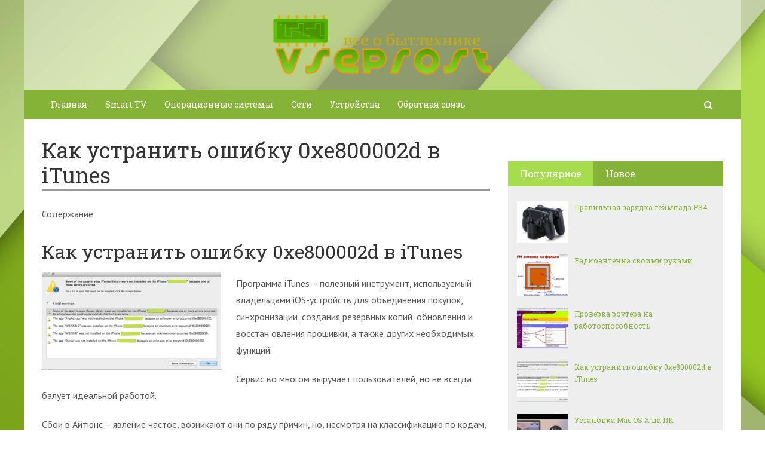

--- FILE ---
content_type: text/html; charset=utf-8
request_url: https://vseprost.ru/kak-ustranit-oshibku-0xe800002d-v-itunes.html
body_size: 32714
content:
<!DOCTYPE html><html lang="ru"><head><meta charset="utf-8"><meta http-equiv="X-UA-Compatible" content="IE=edge"><meta name="viewport" content="width=device-width, initial-scale=1.0, maximum-scale=1.0, user-scalable=no" /> <style>html{font-family:sans-serif;-ms-text-size-adjust:100%;-webkit-text-size-adjust:100%}body{margin:0}article,aside,details,figcaption,figure,footer,header,hgroup,main,menu,nav,section,summary{display:block}audio,canvas,progress,video{display:inline-block;vertical-align:baseline}audio:not([controls]){display:none;height:0}[hidden],template{display:none}a{background-color:transparent}a:active,a:hover{outline:0}abbr[title]{border-bottom:1px dotted}b,strong{font-weight:bold}dfn{font-style:italic}h1{font-size:2em;margin:0.67em 0}mark{background:#ff0;color:#000}small{font-size:80%}sub,sup{font-size:75%;line-height:0;position:relative;vertical-align:baseline}sup{top:-0.5em}sub{bottom:-0.25em}img{border:0}svg:not(:root){overflow:hidden}figure{margin:1em 40px}hr{-webkit-box-sizing:content-box;-moz-box-sizing:content-box;box-sizing:content-box;height:0}pre{overflow:auto}code,kbd,pre,samp{font-family:monospace, monospace;font-size:1em}button,input,optgroup,select,textarea{color:inherit;font:inherit;margin:0}button{overflow:visible}button,select{text-transform:none}button,html input[type="button"],input[type="reset"],input[type="submit"]{-webkit-appearance:button;cursor:pointer}button[disabled],html input[disabled]{cursor:default}button::-moz-focus-inner,input::-moz-focus-inner{border:0;padding:0}input{line-height:normal}input[type="checkbox"],input[type="radio"]{-webkit-box-sizing:border-box;-moz-box-sizing:border-box;box-sizing:border-box;padding:0}input[type="number"]::-webkit-inner-spin-button,input[type="number"]::-webkit-outer-spin-button{height:auto}input[type="search"]{-webkit-appearance:textfield;-webkit-box-sizing:content-box;-moz-box-sizing:content-box;box-sizing:content-box}input[type="search"]::-webkit-search-cancel-button,input[type="search"]::-webkit-search-decoration{-webkit-appearance:none}fieldset{border:1px solid #c0c0c0;margin:0 2px;padding:0.35em 0.625em 0.75em}legend{border:0;padding:0}textarea{overflow:auto}optgroup{font-weight:bold}table{border-collapse:collapse;border-spacing:0}td,th{padding:0}*{-webkit-box-sizing:border-box;-moz-box-sizing:border-box;box-sizing:border-box}*:before,*:after{-webkit-box-sizing:border-box;-moz-box-sizing:border-box;box-sizing:border-box}html{font-size:10px;-webkit-tap-highlight-color:rgba(0,0,0,0)}body{font-family:"Helvetica Neue",Helvetica,Arial,sans-serif;font-size:14px;line-height:1.42857143;color:#333;background-color:#fff}input,button,select,textarea{font-family:inherit;font-size:inherit;line-height:inherit}a{color:#337ab7;text-decoration:none}a:hover,a:focus{color:#23527c;text-decoration:underline}a:focus{outline:thin dotted;outline:5px auto -webkit-focus-ring-color;outline-offset:-2px}figure{margin:0}img{vertical-align:middle}.img-responsive{display:block;max-width:100%;height:auto}.img-rounded{border-radius:6px}.img-thumbnail{padding:4px;line-height:1.42857143;background-color:#fff;border:1px solid #ddd;border-radius:4px;-webkit-transition:all .2s ease-in-out;-o-transition:all .2s ease-in-out;transition:all .2s ease-in-out;display:inline-block;max-width:100%;height:auto}.img-circle{border-radius:50%}hr{margin-top:20px;margin-bottom:20px;border:0;border-top:1px solid #eee}.sr-only{position:absolute;width:1px;height:1px;margin:-1px;padding:0;overflow:hidden;clip:rect(0, 0, 0, 0);border:0}.sr-only-focusable:active,.sr-only-focusable:focus{position:static;width:auto;height:auto;margin:0;overflow:visible;clip:auto}[role="button"]{cursor:pointer}.container{margin-right:auto;margin-left:auto;padding-left:15px;padding-right:15px}@media (min-width:768px){.container{width:750px}}@media (min-width:992px){.container{width:970px}}@media (min-width:1200px){.container{width:1170px}}.container-fluid{margin-right:auto;margin-left:auto;padding-left:15px;padding-right:15px}.row{margin-left:-15px;margin-right:-15px}.col-xs-1, .col-sm-1, .col-md-1, .col-lg-1, .col-xs-2, .col-sm-2, .col-md-2, .col-lg-2, .col-xs-3, .col-sm-3, .col-md-3, .col-lg-3, .col-xs-4, .col-sm-4, .col-md-4, .col-lg-4, .col-xs-5, .col-sm-5, .col-md-5, .col-lg-5, .col-xs-6, .col-sm-6, .col-md-6, .col-lg-6, .col-xs-7, .col-sm-7, .col-md-7, .col-lg-7, .col-xs-8, .col-sm-8, .col-md-8, .col-lg-8, .col-xs-9, .col-sm-9, .col-md-9, .col-lg-9, .col-xs-10, .col-sm-10, .col-md-10, .col-lg-10, .col-xs-11, .col-sm-11, .col-md-11, .col-lg-11, .col-xs-12, .col-sm-12, .col-md-12, .col-lg-12{position:relative;min-height:1px;padding-left:15px;padding-right:15px}.col-xs-1, .col-xs-2, .col-xs-3, .col-xs-4, .col-xs-5, .col-xs-6, .col-xs-7, .col-xs-8, .col-xs-9, .col-xs-10, .col-xs-11, .col-xs-12{float:left}.col-xs-12{width:100%}.col-xs-11{width:91.66666667%}.col-xs-10{width:83.33333333%}.col-xs-9{width:75%}.col-xs-8{width:66.66666667%}.col-xs-7{width:58.33333333%}.col-xs-6{width:50%}.col-xs-5{width:41.66666667%}.col-xs-4{width:33.33333333%}.col-xs-3{width:25%}.col-xs-2{width:16.66666667%}.col-xs-1{width:8.33333333%}.col-xs-pull-12{right:100%}.col-xs-pull-11{right:91.66666667%}.col-xs-pull-10{right:83.33333333%}.col-xs-pull-9{right:75%}.col-xs-pull-8{right:66.66666667%}.col-xs-pull-7{right:58.33333333%}.col-xs-pull-6{right:50%}.col-xs-pull-5{right:41.66666667%}.col-xs-pull-4{right:33.33333333%}.col-xs-pull-3{right:25%}.col-xs-pull-2{right:16.66666667%}.col-xs-pull-1{right:8.33333333%}.col-xs-pull-0{right:auto}.col-xs-push-12{left:100%}.col-xs-push-11{left:91.66666667%}.col-xs-push-10{left:83.33333333%}.col-xs-push-9{left:75%}.col-xs-push-8{left:66.66666667%}.col-xs-push-7{left:58.33333333%}.col-xs-push-6{left:50%}.col-xs-push-5{left:41.66666667%}.col-xs-push-4{left:33.33333333%}.col-xs-push-3{left:25%}.col-xs-push-2{left:16.66666667%}.col-xs-push-1{left:8.33333333%}.col-xs-push-0{left:auto}.col-xs-offset-12{margin-left:100%}.col-xs-offset-11{margin-left:91.66666667%}.col-xs-offset-10{margin-left:83.33333333%}.col-xs-offset-9{margin-left:75%}.col-xs-offset-8{margin-left:66.66666667%}.col-xs-offset-7{margin-left:58.33333333%}.col-xs-offset-6{margin-left:50%}.col-xs-offset-5{margin-left:41.66666667%}.col-xs-offset-4{margin-left:33.33333333%}.col-xs-offset-3{margin-left:25%}.col-xs-offset-2{margin-left:16.66666667%}.col-xs-offset-1{margin-left:8.33333333%}.col-xs-offset-0{margin-left:0}@media (min-width:768px){.col-sm-1, .col-sm-2, .col-sm-3, .col-sm-4, .col-sm-5, .col-sm-6, .col-sm-7, .col-sm-8, .col-sm-9, .col-sm-10, .col-sm-11, .col-sm-12{float:left}.col-sm-12{width:100%}.col-sm-11{width:91.66666667%}.col-sm-10{width:83.33333333%}.col-sm-9{width:75%}.col-sm-8{width:66.66666667%}.col-sm-7{width:58.33333333%}.col-sm-6{width:50%}.col-sm-5{width:41.66666667%}.col-sm-4{width:33.33333333%}.col-sm-3{width:25%}.col-sm-2{width:16.66666667%}.col-sm-1{width:8.33333333%}.col-sm-pull-12{right:100%}.col-sm-pull-11{right:91.66666667%}.col-sm-pull-10{right:83.33333333%}.col-sm-pull-9{right:75%}.col-sm-pull-8{right:66.66666667%}.col-sm-pull-7{right:58.33333333%}.col-sm-pull-6{right:50%}.col-sm-pull-5{right:41.66666667%}.col-sm-pull-4{right:33.33333333%}.col-sm-pull-3{right:25%}.col-sm-pull-2{right:16.66666667%}.col-sm-pull-1{right:8.33333333%}.col-sm-pull-0{right:auto}.col-sm-push-12{left:100%}.col-sm-push-11{left:91.66666667%}.col-sm-push-10{left:83.33333333%}.col-sm-push-9{left:75%}.col-sm-push-8{left:66.66666667%}.col-sm-push-7{left:58.33333333%}.col-sm-push-6{left:50%}.col-sm-push-5{left:41.66666667%}.col-sm-push-4{left:33.33333333%}.col-sm-push-3{left:25%}.col-sm-push-2{left:16.66666667%}.col-sm-push-1{left:8.33333333%}.col-sm-push-0{left:auto}.col-sm-offset-12{margin-left:100%}.col-sm-offset-11{margin-left:91.66666667%}.col-sm-offset-10{margin-left:83.33333333%}.col-sm-offset-9{margin-left:75%}.col-sm-offset-8{margin-left:66.66666667%}.col-sm-offset-7{margin-left:58.33333333%}.col-sm-offset-6{margin-left:50%}.col-sm-offset-5{margin-left:41.66666667%}.col-sm-offset-4{margin-left:33.33333333%}.col-sm-offset-3{margin-left:25%}.col-sm-offset-2{margin-left:16.66666667%}.col-sm-offset-1{margin-left:8.33333333%}.col-sm-offset-0{margin-left:0}}@media (min-width:992px){.col-md-1, .col-md-2, .col-md-3, .col-md-4, .col-md-5, .col-md-6, .col-md-7, .col-md-8, .col-md-9, .col-md-10, .col-md-11, .col-md-12{float:left}.col-md-12{width:100%}.col-md-11{width:91.66666667%}.col-md-10{width:83.33333333%}.col-md-9{width:75%}.col-md-8{width:66.66666667%}.col-md-7{width:58.33333333%}.col-md-6{width:50%}.col-md-5{width:41.66666667%}.col-md-4{width:33.33333333%}.col-md-3{width:25%}.col-md-2{width:16.66666667%}.col-md-1{width:8.33333333%}.col-md-pull-12{right:100%}.col-md-pull-11{right:91.66666667%}.col-md-pull-10{right:83.33333333%}.col-md-pull-9{right:75%}.col-md-pull-8{right:66.66666667%}.col-md-pull-7{right:58.33333333%}.col-md-pull-6{right:50%}.col-md-pull-5{right:41.66666667%}.col-md-pull-4{right:33.33333333%}.col-md-pull-3{right:25%}.col-md-pull-2{right:16.66666667%}.col-md-pull-1{right:8.33333333%}.col-md-pull-0{right:auto}.col-md-push-12{left:100%}.col-md-push-11{left:91.66666667%}.col-md-push-10{left:83.33333333%}.col-md-push-9{left:75%}.col-md-push-8{left:66.66666667%}.col-md-push-7{left:58.33333333%}.col-md-push-6{left:50%}.col-md-push-5{left:41.66666667%}.col-md-push-4{left:33.33333333%}.col-md-push-3{left:25%}.col-md-push-2{left:16.66666667%}.col-md-push-1{left:8.33333333%}.col-md-push-0{left:auto}.col-md-offset-12{margin-left:100%}.col-md-offset-11{margin-left:91.66666667%}.col-md-offset-10{margin-left:83.33333333%}.col-md-offset-9{margin-left:75%}.col-md-offset-8{margin-left:66.66666667%}.col-md-offset-7{margin-left:58.33333333%}.col-md-offset-6{margin-left:50%}.col-md-offset-5{margin-left:41.66666667%}.col-md-offset-4{margin-left:33.33333333%}.col-md-offset-3{margin-left:25%}.col-md-offset-2{margin-left:16.66666667%}.col-md-offset-1{margin-left:8.33333333%}.col-md-offset-0{margin-left:0}}@media (min-width:1200px){.col-lg-1, .col-lg-2, .col-lg-3, .col-lg-4, .col-lg-5, .col-lg-6, .col-lg-7, .col-lg-8, .col-lg-9, .col-lg-10, .col-lg-11, .col-lg-12{float:left}.col-lg-12{width:100%}.col-lg-11{width:91.66666667%}.col-lg-10{width:83.33333333%}.col-lg-9{width:75%}.col-lg-8{width:66.66666667%}.col-lg-7{width:58.33333333%}.col-lg-6{width:50%}.col-lg-5{width:41.66666667%}.col-lg-4{width:33.33333333%}.col-lg-3{width:25%}.col-lg-2{width:16.66666667%}.col-lg-1{width:8.33333333%}.col-lg-pull-12{right:100%}.col-lg-pull-11{right:91.66666667%}.col-lg-pull-10{right:83.33333333%}.col-lg-pull-9{right:75%}.col-lg-pull-8{right:66.66666667%}.col-lg-pull-7{right:58.33333333%}.col-lg-pull-6{right:50%}.col-lg-pull-5{right:41.66666667%}.col-lg-pull-4{right:33.33333333%}.col-lg-pull-3{right:25%}.col-lg-pull-2{right:16.66666667%}.col-lg-pull-1{right:8.33333333%}.col-lg-pull-0{right:auto}.col-lg-push-12{left:100%}.col-lg-push-11{left:91.66666667%}.col-lg-push-10{left:83.33333333%}.col-lg-push-9{left:75%}.col-lg-push-8{left:66.66666667%}.col-lg-push-7{left:58.33333333%}.col-lg-push-6{left:50%}.col-lg-push-5{left:41.66666667%}.col-lg-push-4{left:33.33333333%}.col-lg-push-3{left:25%}.col-lg-push-2{left:16.66666667%}.col-lg-push-1{left:8.33333333%}.col-lg-push-0{left:auto}.col-lg-offset-12{margin-left:100%}.col-lg-offset-11{margin-left:91.66666667%}.col-lg-offset-10{margin-left:83.33333333%}.col-lg-offset-9{margin-left:75%}.col-lg-offset-8{margin-left:66.66666667%}.col-lg-offset-7{margin-left:58.33333333%}.col-lg-offset-6{margin-left:50%}.col-lg-offset-5{margin-left:41.66666667%}.col-lg-offset-4{margin-left:33.33333333%}.col-lg-offset-3{margin-left:25%}.col-lg-offset-2{margin-left:16.66666667%}.col-lg-offset-1{margin-left:8.33333333%}.col-lg-offset-0{margin-left:0}}.clearfix:before,.clearfix:after,.container:before,.container:after,.container-fluid:before,.container-fluid:after,.row:before,.row:after{content:" ";display:table}.clearfix:after,.container:after,.container-fluid:after,.row:after{clear:both}.center-block{display:block;margin-left:auto;margin-right:auto}.pull-right{float:right !important}.pull-left{float:left !important}.hide{display:none !important}.show{display:block !important}.invisible{visibility:hidden}.text-hide{font:0/0 a;color:transparent;text-shadow:none;background-color:transparent;border:0}.hidden{display:none !important}.affix{position:fixed}</style><style>.site_wrap{width:1200px;margin:0 auto;}.top_line{float:left;width:100%;height:30px}.top_line ul{color:#ffffff;margin:0}header .box720x90{margin-top:20px}header ul.contact>li.current-menu-ancestor >a,header ul.contact>li.current-menu-ancestor:hover>a,header ul.contact>li.current-post-ancestor >a,header ul.contact>li.current-post-ancestor:hover>a{background:transparent !important}.top_line ul li a,.top_line ul li span{color:#ffffff;font-size:13px;line-height:20px}.top_line ul li span{cursor:default;text-decoration:underline}.soc_btns li{padding:0}.soc_btns>li>a{display:block;width:30px;height:30px;background:url(https://vseprost.ru/wp-content/themes/wpmfc-theme/img/soc_seti_top_menu.png)no-repeat}.soc_btns>li.vk>a{background-position:0 0}.soc_btns>li.fb>a{background-position:-30px 0}.soc_btns>li.odn>a{background-position:-60px 0}.soc_btns>li.gpl>a{background-position:-90px 0}.soc_btns>li.tw>a{background-position:-120px 0}.soc_btns>li.rss>a{background-position:-150px 0}.soc_btns>li.insta>a{background-position:-180px 0}.logo img{max-height:100px;max-width:100%;height:auto}.head_top{clear:both;height:150px;background-size:cover;background-position:center center}.head_top .relative{height:150px}.head_top .logo{position:absolute;width:360px;top:50%;transform:translateY(-50%);-webkit-transform:translateY(-50%);-moz-transform:translateY(-50%);-ms-transform:translateY(-50%)}.head_top .logo a:hover,.head_top .logo a:focus,.head_top .logo a:active{text-decoration:none}.head_top .logo_img,.head_top .header-text{display:table-cell;vertical-align:middle}.logo_img + .header-text{padding-left:10px;max-width:280px}.head_top .header-text{font-family:'Roboto Slab', serif}.head_top .header-text .site_name{font-size:30px;margin:0;color:#333333;line-height:32px;cursor:default}.head_top a .header-text .site_name,.head_top a .header-text .site_description{cursor:pointer}.head_top .header-text .site_description{font-size:12px;color:#999999;margin:2px 0 0;cursor:default;line-height:20px}.head_top .center_logo{position:relative;height:150px}.head_top .center_logo .logo{left:50%;text-align:center;width:100%;transform:translate(-50%, -50%);-webkit-transform:translate(-50%, -50%);-moz-transform:translate(-50%, -50%);-ms-transform:translate(-50%, -50%)}.head_top .center_logo .logo img{max-width:100%;height:auto}.head_top .center_logo .logo .logo_img + .header-text{text-align:left}.head_top .center_logo .logo .logo_img,.head_top .center_logo .logo .header-text{display:inline-block}.head_top .center_logo .logo .header-text{max-width:none;word-break:break-word}.banner_wrap{position:relative}.box728x90{width:728px;height:90px;margin:0 auto 50px;clear:both}.box468x60{width:468px;height:60px;margin:0 auto 50px;clear:both}header .box468x60{margin:0 auto}header .box728x90{margin:30px auto 0}.box336x280{width:336px;height:280px;margin:0 auto 50px}.box250x300{width:250px;height:300px}.box300x600{width:300px;height:600px;margin:0 auto 50px}.box120x600{width:120px;height:600px;margin:0 auto 50px}.box728x90 img,.box468x60 img,.box336x280 img,.box250x300 img,.box300x600 img,.box120x600 img{max-width:100%;height:auto}.box728x90 .table-responsive > .table > tbody > tr > td,.box468x60 .table-responsive > .table > tbody > tr > td,.box336x280 .table-responsive > .table > tbody > tr > td,.box300x600 .table-responsive > .table > tbody > tr > td,.box250x300 .table-responsive > .table > tbody > tr > td,.box120x600 .table-responsive > .table > tbody > tr > td{white-space:normal;word-wrap:break-word}.banner_content_wrap{clear:both;text-align:center;margin:0 0 20px}.yap-Ya_sync_1-grid .yap-layout__outer{word-wrap:break-word;white-space:normal}#fixed_header{z-index:9999;top:0;height:50px;width:100%}.site_wrap #fixed_header{width:1200px}.loggedin{top:30px !important}header .navbar-collapse{padding:0}.navbar-nav{margin:0 !important}.nav > li > a,.nav > li >span{color:#ffffff;font-size:14px;line-height:24px;padding:13px 20px;font-family:'Roboto Slab', serif;display:block}header .nav > .active > span,header .dropdown-menu > li.current-menu-item >span{cursor:default !important}header .nav > li > a:hover,header .nav > li > a:focus{color:#ffffff}header .nav .open > a,header .nav .open > a:hover,header .nav .open > a:focus{color:#ffffff}.nav .caret,.nav a:hover .caret{border-top-color:#ffffff;border-bottom-color:#ffffff}.navbar-toggle{border:2px solid #ffffff}.navbar-toggle .icon-bar{background:#ffffff}header .dropdown-menu{box-shadow:0 1px 20px rgba(0,0,0,.2);min-width:170px}header .dropdown-menu{border:0}header .dropdown-menu li{margin:0}header .dropdown-menu li+li{border-top:1px solid #e7e7e7}header .dropdown-menu >li>a,header .dropdown-menu >li>span{color:#666666;font-size:13px;line-height:18px;padding:10px 20px 10px 10px;display:block;clear:both;white-space:nowrap}header .dropdown-menu > li > a:hover,header .dropdown-menu > li > a:focus,header .dropdown-menu > li >span:hover,header .dropdown-menu > li >span:focus{color:#ffffff}header .dropdown-menu > li.current-menu-item >span:after{border-left-color:#ffffff}header .dropdown-menu > .active > a,header .dropdown-menu > .active > a:hover,header .dropdown-menu > .active > a:focus{background:#dfdfdf;color:#666666}header .dropdown-menu{border-radius:0;padding:0}.dropdown-submenu{position:relative}.dropdown-submenu>.dropdown-menu{top:0;left:100%;margin-top:0;margin-left:0}.dropdown-submenu:hover>.dropdown-menu.hover_menu,.dropdown-submenu:hover>.dropdown-menu{display:block}.dropdown-submenu>a:after,.dropdown-submenu>span:after{display:block;content:" ";position:absolute;right:10px;top:18px;width:0;height:0;border-color:transparent;border-style:solid;border-width:4px 0 4px 4px;border-left-color:#555555;margin-top:-4px}.dropdown-submenu>a:hover:after,.dropdown-submenu>span:hover:after,.current-post-ancestor>a:after{border-left-color:#ffffff}.dropdown-submenu.pull-left{float:none}.dropdown-submenu.pull-left>.dropdown-menu{left:-100%;margin-left:10px}.dropdown:hover .dropdown-menu.hover_menu{display:block}.dropdown:hover .dropdown-menu.hover_menu .dropdown-submenu .dropdown-menu.hover_menu{display:none}.dropdown .dropdown-menu.hover_menu .dropdown-submenu:hover .dropdown-menu.hover_menu{display:block}.dropdown:hover .dropdown-menu.hover_menu .dropdown-submenu .dropdown-menu.hover_menu .dropdown-submenu .dropdown-menu.hover_menu{display:none}.dropdown .dropdown-menu.hover_menu .dropdown-submenu .dropdown-menu.hover_menu .dropdown-submenu:hover .dropdown-menu.hover_menu{display:block}.dropdown .dropdown-menu.hover_menu .dropdown-submenu:hover .dropdown-menu.hover_menu .dropdown-submenu .dropdown-menu.hover_menu li a:after,.dropdown.open .dropdown-menu .dropdown-submenu:hover .dropdown-menu .dropdown-submenu .dropdown-menu li a:after{display:none}header ul>li.current-menu-ancestor >a:after{border-left-color:#ffffff}.search button,.search_form_button{border:none;background:none;font-size:16px;padding:0;color:#ffffff;margin-right:10px;display:inline-block}.search_form_button{position:relative;z-index:1000;margin:0;width:50px;height:50px;-webkit-transition:all .3s ease;-moz-transition:all .3s ease;-ms-transition:all .3s ease;transition:all .3s ease}.search input{border:1px solid transparent;box-shadow:none;padding:7px 12px;font-size:14px;line-height:18px;width:160px;color:#999999;display:inline-block;font-style:italic}.search.head_form_active{box-shadow:0 1px 20px rgba(0,0,0,.2);z-index:100;opacity:1;transform:translatey(0);-webkit-transform:translatey(0);-moz-transform:translatey(0);-ms-transform:translatey(0)}header .search{position:absolute;right:0;margin:0;top:100%;padding:5px;z-index:-1;-webkit-transition:all .3s ease;-moz-transition:all .3s ease;-ms-transition:all .3s ease;transition:all .3s ease;opacity:0;transform:translatey(-50px);-webkit-transform:translatey(-50px);-moz-transform:translatey(-50px);-ms-transform:translatey(-50px)}header .search input{width:260px}#fixed_header .relative{height:50px}</style><link href='//fonts.googleapis.com/css?family=PT+Sans:400,700,400italic,700italic&subset=latin,cyrillic' rel='stylesheet' type='text/css'><link href='//fonts.googleapis.com/css?family=Roboto+Slab:400,700&subset=latin,cyrillic' rel='stylesheet' type='text/css'> <script>var show_other_pos_num = 1;
            var show_other_pos = 'right';</script> <title>Как устранить ошибку 0xe800002d в iTunes - ВсёПросто</title><link rel="canonical" href="https://vseprost.ru/kak-ustranit-oshibku-0xe800002d-v-itunes.html" /><meta property="og:locale" content="ru_RU" /><meta property="og:type" content="article" /><meta property="og:title" content="Как устранить ошибку 0xe800002d в iTunes - ВсёПросто" /><meta property="og:description" content="Содержание Как устранить ошибку 0xe800002d в iTunesСпособы исправления ошибки 0xe800002dСпособ 1. Использование другого порта USB,..." /><meta property="og:url" content="https://vseprost.ru/kak-ustranit-oshibku-0xe800002d-v-itunes.html" /><meta property="og:site_name" content="ВсёПросто" /><meta property="article:section" content="Решения" /><meta property="article:published_time" content="2018-12-31T13:26:27+00:00" /><meta property="og:image" content="https://vseprost.ru/wp-content/uploads/2018/12/adc34c120daa5316da973bbc89f2c4d5.jpg" /><meta property="og:image:secure_url" content="https://vseprost.ru/wp-content/uploads/2018/12/adc34c120daa5316da973bbc89f2c4d5.jpg" /><meta property="og:image:width" content="850" /><meta property="og:image:height" content="466" /><meta name="twitter:card" content="summary_large_image" /><meta name="twitter:description" content="Содержание Как устранить ошибку 0xe800002d в iTunesСпособы исправления ошибки 0xe800002dСпособ 1. Использование другого порта USB,..." /><meta name="twitter:title" content="Как устранить ошибку 0xe800002d в iTunes - ВсёПросто" /><meta name="twitter:image" content="https://vseprost.ru/wp-content/uploads/2018/12/adc34c120daa5316da973bbc89f2c4d5.jpg" /><link rel='dns-prefetch' href='//ajax.googleapis.com' /><link rel='dns-prefetch' href='//maxcdn.bootstrapcdn.com' /><link rel="alternate" type="application/rss+xml" title="ВсёПросто &raquo; Лента комментариев к &laquo;Как устранить ошибку 0xe800002d в iTunes&raquo;" href="https://vseprost.ru/kak-ustranit-oshibku-0xe800002d-v-itunes.html/feed" /><link rel='stylesheet' id='yarppWidgetCss-css'  href='https://vseprost.ru/wp-content/cache/wmac/css/wmac_single_ccbec26801817b6a6eef8f269fe34020.css' type='text/css' media='all' /><link rel='stylesheet' id='wbcr-comments-plus-url-span-css'  href='https://vseprost.ru/wp-content/cache/wmac/css/wmac_single_03475eef32b860f3b707b88e41d37997.css' type='text/css' media='all' /><link rel='stylesheet' id='cpsh-shortcodes-css'  href='https://vseprost.ru/wp-content/cache/wmac/css/wmac_single_3a1edef300e1505391ca4ac5070629f1.css' type='text/css' media='all' /><link rel='stylesheet' id='contact-form-7-css'  href='https://vseprost.ru/wp-content/cache/wmac/css/wmac_single_5ad1cfa3f5175f627385651790ed0bbd.css' type='text/css' media='all' /><link rel='stylesheet' id='linkssc-style-css'  href='https://vseprost.ru/wp-content/cache/wmac/css/wmac_single_f303e2d5b55f87a667d8ea82a02326c5.css' type='text/css' media='all' /><link rel='stylesheet' id='animate-css-css'  href='https://vseprost.ru/wp-content/cache/wmac/css/wmac_single_8dbc6dc67b4724087e6d907ff95ac6db.css' type='text/css' media='all' /><link rel='stylesheet' id='widget-combo-css-css'  href='https://vseprost.ru/wp-content/cache/wmac/css/wmac_single_b264d0bb652688a4ca38184056e9903f.css' type='text/css' media='all' /><link rel='stylesheet' id='wp-pagenavi-css'  href='https://vseprost.ru/wp-content/cache/wmac/css/wmac_single_73d29ecb3ae4eb2b78712fab3a46d32d.css' type='text/css' media='all' /><link rel='stylesheet' id='bootstrap_css-css'  href='https://vseprost.ru/wp-content/themes/wpmfc-theme/css/bootstrap.min.css' type='text/css' media='all' /><link crossorigin="anonymous" rel='stylesheet' id='awesome_min-css'  href='//maxcdn.bootstrapcdn.com/font-awesome/4.3.0/css/font-awesome.min.css' type='text/css' media='all' /><link rel='stylesheet' id='style_css-css'  href='https://vseprost.ru/wp-content/cache/wmac/css/wmac_single_b033910e454e1988f7b2e6254a6f61d3.css' type='text/css' media='all' /><link rel='stylesheet' id='custom_css-css'  href='https://vseprost.ru/wp-content/cache/wmac/css/wmac_single_bc31622daa733b6b53c152249c044c45.css' type='text/css' media='all' /><link rel='stylesheet' id='mmenu_css-css'  href='https://vseprost.ru/wp-content/cache/wmac/css/wmac_single_6cfd84434fd3721364ae00a840e30ec4.css' type='text/css' media='all' /><link rel='stylesheet' id='likes_css-css'  href='https://vseprost.ru/wp-content/cache/wmac/css/wmac_single_1c1e52d22dbac81281e7881c37fda53f.css' type='text/css' media='all' /><link rel='stylesheet' id='wp-mfc_style-css'  href='https://vseprost.ru/wp-content/cache/wmac/css/wmac_single_805be07ce04108b069313555742b4576.css' type='text/css' media='all' /><link rel='stylesheet' id='yarppRelatedCss-css'  href='https://vseprost.ru/wp-content/cache/wmac/css/wmac_single_9dfc938662f1cdb020dc05794d65e58f.css' type='text/css' media='all' /> <script type='text/javascript' src='https://ajax.googleapis.com/ajax/libs/jquery/1.11.1/jquery.min.js'></script> <link rel='https://api.w.org/' href='https://vseprost.ru/wp-json/' /><link rel="alternate" type="application/json+oembed" href="https://vseprost.ru/wp-json/oembed/1.0/embed?url=https%3A%2F%2Fvseprost.ru%2Fkak-ustranit-oshibku-0xe800002d-v-itunes.html" /><link rel="alternate" type="text/xml+oembed" href="https://vseprost.ru/wp-json/oembed/1.0/embed?url=https%3A%2F%2Fvseprost.ru%2Fkak-ustranit-oshibku-0xe800002d-v-itunes.html&#038;format=xml" /><link rel="EditURI" type="application/rsd+xml" title="RSD" href="https://vseprost.ru/xmlrpc2.php?rsd" /><style type="text/css">div#toc_container ul li {font-size: 100%;}</style><link rel="amphtml" href="https://vseprost.ru/kak-ustranit-oshibku-0xe800002d-v-itunes.html/amp"><style type="text/css" title="dynamic-css" class="options-output">body{background-repeat:no-repeat;background-size:cover;background-attachment:fixed;background-image:url('https://vseprost.ru/wp-content/uploads/2019/03/g271921.jpg');}.content .search.result_form  input, .page404 .search input{border-top:0px solid inherit;border-bottom:0px solid inherit;border-left:0px solid inherit;border-right:0px solid inherit;}.attention.green{border-top:0px solid inherit;}.attention.green{border-right:0px solid inherit;}.attention.green{border-bottom:0px solid inherit;}.attention.green{border-left:0px solid inherit;}.attention.orange{border-top:0px solid inherit;}.attention.orange{border-right:0px solid inherit;}.attention.orange{border-bottom:0px solid inherit;}.attention.orange{border-left:0px solid inherit;}.attention.red{border-top:0px solid inherit;}.attention.red{border-right:0px solid inherit;}.attention.red{border-bottom:0px solid inherit;}.attention.red{border-left:0px solid inherit;}.linked_box{border-top:0px solid inherit;}.linked_box{border-right:0px solid inherit;}.linked_box{border-bottom:0px solid inherit;}.linked_box{border-left:0px solid inherit;}.subscribe_box{border-top:0px solid inherit;}.subscribe_box{border-right:0px solid inherit;}.subscribe_box{border-bottom:0px solid inherit;}.subscribe_box{border-left:0px solid inherit;}</style><link rel="shortcut icon" href="https://vseprost.ru/wp-content/uploads/2019/03/fav.png" /> <!--[if lt IE 9]> <script src="https://oss.maxcdn.com/html5shiv/3.7.2/html5shiv.min.js"></script> <script src="https://oss.maxcdn.com/respond/1.4.2/respond.min.js"></script> <![endif]--> <!--[if lte IE 8]><script src="https://vseprost.ru/wp-content/themes/wpmfc-theme/js/lang.js" charset="utf-8"></script><![endif]--><style></style> <script type="text/javascript">jQuery(document).ready(function ($) {
                    $('.navbar .dropdown').hover(function () {
                        $(this).find('#menu-glavnoe-menyu').first().stop(true, true).delay(250).slideDown();

                    }, function () {
                        $(this).find('#menu-glavnoe-menyu').first().stop(true, true).delay(100).slideUp();

                    });

                    if ($(window).width() > 1200) {
                        $('.navbar-nav a').click(function () {
                            location.href = this.href;
                        });
                    }
                });</script> <style></style><meta name="google-site-verification" content="gZHB5Reu2RYstH46OWyRVH7baRyAp7KfdgATxCrbe7E" /><meta name="yandex-verification" content="f5ef1c820ae1d610" />  <script async src="https://www.googletagmanager.com/gtag/js?id=UA-136270440-3"></script> <script>window.dataLayer = window.dataLayer || [];
  function gtag(){dataLayer.push(arguments);}
  gtag('js', new Date());

  gtag('config', 'UA-136270440-3');</script> </head><body  class="post-template-default single single-post postid-4960 single-format-standard"><div class="wrap_for_nav"><div class="site_wrap"><header><div class="clearfix"></div><div class="head_top" id="head_top_block" style="background-image: url(https://vseprost.ru/wp-content/uploads/2019/03/fon_dla_shapki.png);"><div class="container "><div class="center_logo"><div class="logo"> <a href="https://vseprost.ru"><div class="logo_img"><img src="https://vseprost.ru/wp-content/uploads/2019/03/vseprost.png" alt="" ></div> </a></div></div></div></div><div id="fixed_header" class="affix-top "><div class="container"><div class="row"><div class="col-lg-11 col-md-11 col-sm-10 col-xs-10"><div id="left_menu_call" class="mmcall"> <a id="hamburger" class="mm-fixed-top mm-slideout" href="#site_left_menu"><span></span></a> <a href="#site_left_menu"><span class="mmname upper bold hidden-lg">Меню</span></a></div><div class="site_main_menu_wrap"><nav id="site_main_menu" class="site_main_menu"><ul id="menu-main" class="nav navbar-nav"><li id="menu-item-37589" class="menu-item menu-item-type-custom menu-item-object-custom menu-item-37589"><a href="/">Главная</a></li><li id="menu-item-37591" class="menu-item menu-item-type-taxonomy menu-item-object-category menu-item-37591"><a href="https://vseprost.ru/smart-tv">Smart TV</a></li><li id="menu-item-37592" class="menu-item menu-item-type-taxonomy menu-item-object-category menu-item-37592"><a href="https://vseprost.ru/operacionnye-sistemy">Операционные системы</a></li><li id="menu-item-37593" class="menu-item menu-item-type-taxonomy menu-item-object-category menu-item-37593"><a href="https://vseprost.ru/seti">Сети</a></li><li id="menu-item-37594" class="menu-item menu-item-type-taxonomy menu-item-object-category menu-item-37594"><a href="https://vseprost.ru/ustrojstva">Устройства</a></li><li id="menu-item-37590" class="menu-item menu-item-type-post_type menu-item-object-page menu-item-37590"><a href="https://vseprost.ru/obratnaya-svyaz.html">Обратная связь</a></li></ul></nav></div><nav id="site_left_menu"><ul id="menu-main-1" class="menu"><li class="menu-item menu-item-type-custom menu-item-object-custom menu-item-37589"><a href="/">Главная</a></li><li class="menu-item menu-item-type-taxonomy menu-item-object-category menu-item-37591"><a href="https://vseprost.ru/smart-tv">Smart TV</a></li><li class="menu-item menu-item-type-taxonomy menu-item-object-category menu-item-37592"><a href="https://vseprost.ru/operacionnye-sistemy">Операционные системы</a></li><li class="menu-item menu-item-type-taxonomy menu-item-object-category menu-item-37593"><a href="https://vseprost.ru/seti">Сети</a></li><li class="menu-item menu-item-type-taxonomy menu-item-object-category menu-item-37594"><a href="https://vseprost.ru/ustrojstva">Устройства</a></li><li class="menu-item menu-item-type-post_type menu-item-object-page menu-item-37590"><a href="https://vseprost.ru/obratnaya-svyaz.html">Обратная связь</a></li></ul></nav></div><div class="col-lg-1 col-md-1 col-sm-2 col-xs-2"><div class="relative"> <button class="search_form_button pull-right"><i class="fa fa-search fc888888"></i></button><form class="pull-right search" role="search" id="searchform_head" action="https://vseprost.ru/"> <input id="search" type="text" placeholder="Поиск по сайту" name="s" autocomplete="off"></form></div></div></div></div></div></header> <a id="scroll_to_top_button" class="scroll_to_top_button" href="#head_top_block" data-show="500"><i class="fa fa-arrow-up"></i></a><section class="content"><div class="container"><div class="row"><div class="col-lg-8 col-md-8 col-sm-12 col-xs-12"><div class="single_articel"><div class="left_side_share"> <noindex></noindex></div><div class="mb10"></div><h1 class="widgettitle">Как устранить ошибку 0xe800002d в iTunes</h1><div class="main_text mb30"><div class='code-block code-block-3' style='margin: 8px 0; clear: both;'> <sjdiv id="SlickJumpNativeAds-sm0t6v"></sjdiv></div><div id="ez-toc-container" class="counter-hierarchy counter-decimal ez-toc-grey"><div class="ez-toc-title-container"><p class="ez-toc-title">Содержание</p> <span class="ez-toc-title-toggle"><a class="ez-toc-pull-right ez-toc-btn ez-toc-btn-xs ez-toc-btn-default ez-toc-toggle"><i class="ez-toc-glyphicon ez-toc-icon-toggle"></i></a></span></div><nav><ul class="ez-toc-list"><li><a href="#_0xe800002d_iTunes" title="Как устранить ошибку 0xe800002d в iTunes">Как устранить ошибку 0xe800002d в iTunes</a><ul><li><a href="#_0xe800002d" title="Способы исправления ошибки 0xe800002d">Способы исправления ошибки 0xe800002d</a></li><li><a href="#_1_USB" title="Способ 1. Использование другого порта USB, замена кабеля">Способ 1. Использование другого порта USB, замена кабеля</a></li><li><a href="#_2_iTunes" title="Способ 2. Обновление iTunes">Способ 2. Обновление iTunes</a></li><li><a href="#_3" title="Способ 3. Повторная авторизация">Способ 3. Повторная авторизация</a></li><li><a href="#_4_Lockdown" title="Способ 4. Удаление содержимого папки Lockdown">Способ 4. Удаление содержимого папки Lockdown</a></li><li><a href="#_5" title="Способ 5. Удаление вирусов">Способ 5. Удаление вирусов</a></li><li><a href="#_6_iTunes" title="Способ 6. Переустановка iTunes">Способ 6. Переустановка iTunes</a></li><li><a href="#_7" title="Способ 7. Сброс к заводским настройкам">Способ 7. Сброс к заводским настройкам</a></li></ul></li><li><a href="#i" title="Вам также может быть интересно">Вам также может быть интересно</a><ul><li><a href="#i-2" title="Перезагрузка устройства">Перезагрузка устройства</a></li><li><a href="#i-3" title="Проверка кабеля">Проверка кабеля</a></li><li><a href="#_USB" title="Проверка USB-портов">Проверка USB-портов</a></li><li><a href="#i-4" title="Установка обновлений">Установка обновлений</a></li><li><a href="#_Lockdown" title="Работа с папкой «Lockdown»">Работа с папкой «Lockdown»</a></li><li><a href="#_iTunes" title="Переустановка iTunes">Переустановка iTunes</a></li><li><a href="#_iTunes-2" title="Восстановление в iTunes">Восстановление в iTunes</a></li></ul></li><li><a href="#ITunes_iPhone" title="ITunes не удалось подключиться к этому iPhone">ITunes не удалось подключиться к этому iPhone</a><ul><li><a href="#i-5" title="Основные причины ошибки">Основные причины ошибки</a></li><li><a href="#_Wi-Fi" title="Ошибки со стороны сети и Wi-Fi">Ошибки со стороны сети и Wi-Fi</a></li><li><a href="#_0xe8000015_0xe8000003_Lockdown" title="Решение ошибок 0xe8000015 (0xe8000003) через Lockdown">Решение ошибок 0xe8000015 (0xe8000003) через Lockdown</a></li><li><a href="#_USB-2" title="Неполадки с подключением по USB">Неполадки с подключением по USB</a></li><li><a href="#i-6" title="Исключения и нестандартные решения">Исключения и нестандартные решения</a></li></ul></li><li><a href="#_0xe8000015_iTunes_iPhone" title="Ошибка 0xe8000015 iTunes не удалось подключиться к этому iPhone">Ошибка 0xe8000015 iTunes не удалось подключиться к этому iPhone</a><ul><li><a href="#_iTunes_Lockdown" title="Устраняем ошибку в iTunes. Удаляем папку Lockdown">Устраняем ошибку в iTunes. Удаляем папку Lockdown</a></li><li><a href="#_Windows_8_10" title="Действия для исправления ошибки для Windows 8 и 10">Действия для исправления ошибки для Windows 8 и 10</a></li><li><a href="#_iTunes_iPhone_0xe8000015" title="Другие решения ошибки «iTunes не удалось подключиться к этому iPhone» 0xe8000015">Другие решения ошибки «iTunes не удалось подключиться к этому iPhone» 0xe8000015</a></li></ul></li><li><a href="#_0xe8000015_iPhone_iTunes" title="Ошибка 0xe8000015 на iPhone при подключении к iTunes, как исправить?">Ошибка 0xe8000015 на iPhone при подключении к iTunes, как исправить?</a><ul><li><a href="#_iPhone_0xe8000015" title="Перезагрузите iPhone и ПК, чтобы избавиться от ошибки 0xe8000015">Перезагрузите iPhone и ПК, чтобы избавиться от ошибки 0xe8000015</a></li><li><a href="#_iPhone" title="Очистите место на iPhone">Очистите место на iPhone</a></li><li><a href="#_iTunes-3" title="Обновите iTunes до последней версии">Обновите iTunes до последней версии</a></li><li><a href="#_USB-3" title="Используйте другой кабели и другие USB-порты">Используйте другой кабели и другие USB-порты</a></li><li><a href="#_USB_Apple_Mobile_Device" title="Обновите или перезапустите драйвер «USB Apple Mobile Device»">Обновите или перезапустите драйвер «USB Apple Mobile Device»</a></li><li><a href="#_iTunes_Lockdown-2" title="Устраните ошибку подключения в iTunes путем удаления папки Lockdown">Устраните ошибку подключения в iTunes путем удаления папки Lockdown</a></li><li><a href="#_Windows_7" title="На Windows 7">На Windows 7</a></li><li><a href="#_Windows_810" title="На Windows 8/10">На Windows 8/10</a></li><li><a href="#i-7" title="Обновите прошивку Айфона">Обновите прошивку Айфона</a></li><li><a href="#_Wi-Fi-2" title="В случае, если не работает Wi-Fi">В случае, если не работает Wi-Fi</a></li><li><a href="#_iCloud" title="Откатите Айфон с помощью iCloud">Откатите Айфон с помощью iCloud</a></li><li><a href="#_iPhone_iTunes" title="Перепрошейте iPhone с помощью iTunes">Перепрошейте iPhone с помощью iTunes</a></li></ul></li><li><a href="#_0xe8000015_iTunes" title="Устраняем ошибку 0xe8000015 в iTunes за несколько минут">Устраняем ошибку 0xe8000015 в iTunes за несколько минут</a><ul><li><a href="#_0xe8000015" title="Сведения об ошибке 0xe8000015. Почему возникает?">Сведения об ошибке 0xe8000015. Почему возникает?</a></li><li><a href="#i-8" title="Варианты устранения ошибки">Варианты устранения ошибки</a></li><li><a href="#i-9" title="Перезагрузка">Перезагрузка</a></li><li><a href="#i-10" title="Нехватка памяти">Нехватка памяти</a></li><li><a href="#i-11" title="Устаревшее ПО">Устаревшее ПО</a></li><li><a href="#i-12" title="Неподходящее оборудование">Неподходящее оборудование</a></li><li><a href="#_Apple_Mobile_Device" title="Неработающая служба Apple Mobile Device">Неработающая служба Apple Mobile Device</a></li><li><a href="#_Lockdown-2" title="Мешающийся каталог Lockdown">Мешающийся каталог Lockdown</a></li><li><a href="#i-13" title="Обновление ОС">Обновление ОС</a></li><li><a href="#_Recovery_Mode" title="Запуск Recovery Mode">Запуск Recovery Mode</a></li></ul></li></ul></nav></div><h2><span class="ez-toc-section" id="_0xe800002d_iTunes">Как устранить ошибку 0xe800002d в iTunes</span></h2><p><img src="https://vseprost.ru/wp-content/uploads/2018/12/adc34c120daa5316da973bbc89f2c4d5-300x164.jpg" alt="Как устранить ошибку 0xe800002d в iTunes" width="300" height="164" class="alignleft size-medium" /></p><p>Программа iTunes – полезный инструмент, используемый владельцами iOS-устройств для объединения покупок, синхронизации, создания резервных копий, обновления и восстан овления прошивки, а также других необходимых функций.</p><p> Сервис во многом выручает пользователей, но не всегда балует идеальной работой.</p><p> Сбои в Айтюнс – явление частое, возникают они по ряду причин, но, несмотря на классификацию по кодам, сужающую круг поиска источников проблемы, с точностью определить «диагноз» и происхождение неисправности невозможно.</p><div class='code-block code-block-1' style='margin: 8px 0; clear: both;'> <sjdiv id="SlickJumpNativeAds-sm0t6t"></sjdiv></div><p>Решение ошибки 0xe800002d в iTunes.</p><p>К неизвестным ошибкам относится и сбой 0xe800002d, вызванный неполадками синхронизации устройства Apple с компьютером. Уведомление с упоминанием данного кода знакомо владельцам iPhone 4 и других версий. Пользователю могут быть недоступны все или только некоторые опции, но на полноценную функциональность программы до устранения проблемы рассчитывать не приходится.</p><p> Что явилось корнем зла, спровоцировавшим неспособность iTunes связаться со смартфоном, предстоит выяснить, пробуя разные методы, устраняющие подобные неприятности.</p><p> Сбой может возникать как по программным причинам, так и по аппаратным, поэтому в случае отсутствия эффекта самостоятельных попыток исправить ошибку 0xe800002d, может потребоваться ремонт или замена составляющих аппарата.</p><h3><span class="ez-toc-section" id="_0xe800002d">Способы исправления ошибки 0xe800002d</span></h3><p>Своими силами можно устранить сбой несколькими несложными методами. Иногда достаточно всего лишь перезагрузить компьютер и Apple-девайс (принудительно), чтобы всё встало на свои места.</p><div class='code-block code-block-2' style='margin: 8px 0; clear: both;'> <sjdiv id="SlickJumpNativeAds-sm0t6u"></sjdiv></div><p> Одна из главных составляющих успешной работы Айтюнс – стабильное подключение к сети интернет, поэтому прежде чем принимать кардинальные меры по исправлению ошибки 0xe800002d, стоит обратить внимание на такие важные мелочи, как корректность соединение, верные настройки, а также содержимое файла hosts.</p><p> Можно повторно подключиться, перезагрузить роутер и т. д. Необходимо также удостовериться, что физическое подключение выполнено, и кабель нигде не отходит.</p><h3><span class="ez-toc-section" id="_1_USB">Способ 1. Использование другого порта USB, замена кабеля</span></h3><p>Неизвестная ошибка 0xe800002d может быть спровоцирована неисправностью разъёма или шнура USB. Нужно подключиться к иному порту и проверить, появляется ли сбой снова.</p><p> На компьютере лучше использовать разъём в материнке, расположенный на задней стороне системного блока, для ноутбука – просто подключиться к любому другому, но не стоит использовать 3.0.</p> <span class="attention orange"><span class="mfc-icon"><i class="fa" style="background: url(https://vseprost.ru/wp-content/themes/wpmfc-theme/img/icons/01-default/info.png)no-repeat;"></i></span><span class="att_text"> При этом выполнять подключение необходимо напрямую, не применяя USB-концентраторы, порты на клавиатуре и т. д. Стороннюю периферию необходимо отключить от компьютера.<br> </span></span><p>Кабель USB должен быть оригинальным, идущим в комплекте с iPhone 4 (или другим устройством Apple, которое используется) и целостным, нужно тщательно исследовать его на предмет повреждений. Удачная зарядка смартфона ещё не говорит о том, что шнур будет пригоден для работы с компьютером, поэтому при обнаружении дефектов кабель нужно заменить.</p><h3><span class="ez-toc-section" id="_2_iTunes">Способ 2. Обновление iTunes</span></h3><p>Ещё один залог успешной синхронизации – свежая версия программы, поскольку устаревшее приложение может быть несовместимым с обновлениями iPhone, вследствие чего часто и возникает конфликт.</p><p> При возникновении ошибки 0xe800002d нужно проверить существующие обновления приложения и выполнить установку последней доступной версии, затем перезагрузить ПК или ноутбук и попробовать возобновить работу с iTunes.</p><p> То же самое касается и обновлений операционных систем компьютера и смартфона.</p><h3><span class="ez-toc-section" id="_3">Способ 3. Повторная авторизация</span></h3><p>В ряде случаев избавиться от сбоя помогает выход из учётной записи и повторный вход. Сделать это можно следующим образом:</p><ul><li>переходим на вкладку «Учётная запись»;</li><li>выбираем пункт «Авторизация»;</li><li>жмём «Деавторизовать этот компьютер».</li></ul><p>После выполнения выхода те же действия приведут к опции авторизации, где в открывшемся окне потребуется ввести пароль от Apple ID.</p><h3><span class="ez-toc-section" id="_4_Lockdown">Способ 4. Удаление содержимого папки Lockdown</span></h3><p>Часто решением проблемы становится удаление файлов из папки «Lockdown», которые были повреждены. Для этого нужно найти каталог, размещённый в ProgramData/Apple/.</p><p> Все файлы, содержащиеся в «Lockdown» необходимо удалить, после чего запустить iTunes и дать доступ к данным на устройстве. Файлы с расширением .plist будут созданы заново.</p><p> Для пользователей MacОС поиск папки выполняется по запросу /var/db/lockdown, где все файлы, появившиеся в окне Finder также удаляются, для чего потребуется ввести пароль администратора.</p><h3><span class="ez-toc-section" id="_5">Способ 5. Удаление вирусов</span></h3><p>Частой причиной возникновения неполадок, связанных с отсутствием соединения, становятся вредоносные программы, которые могут поселиться в компьютере, несмотря на защиту антивируса.</p><p> Пользователь и сам может помочь этому случиться, скачивая данные с ненадёжных источников. Вирусы могут видоизменять файлы системы или программы, после чего работа с сервисом становится невозможна.</p><p> Освободить компьютер от вирусов поможет глубокое сканирование установленным антивирусом или специальной лечащей утилитой.</p><h3><span class="ez-toc-section" id="_6_iTunes">Способ 6. Переустановка iTunes</span></h3><p>Некорректную работу Айтюнс не всегда исправляет обновление программы. Иногда приходится выполнить переустановку, полностью удалив приложение и все связанные с ним компоненты при помощи специального инструмента-деинсталлятора софта или вручную (тогда процесс займёт больше времени и потребует особой внимательности), затем установив свежую версию iTunes.</p><h3><span class="ez-toc-section" id="_7">Способ 7. Сброс к заводским настройкам</span></h3><p>Неисправности соединения iPhone 4 с сервисом часто исправляет сброс к заводским настройкам, для чего нужно выполнить ряд действий:</p><ul><li>переходим к «Настройкам» смартфона во вкладку «Основные»;</li><li>внизу списка опций нажимаем «Сброс», где выбираем пункт «Сбросить все настройки», здесь же можно также попробовать «Стереть контент и настройки».</li></ul><p>Действия помогают вернуть iPhone в исходное состояние, при этом из памяти устройства удалятся пользовательские данные, поэтому способ используется при наличии резервной копии.</p><p> Чаще всего сбой не вызван серьёзными неисправностями, но в некоторых случаях ошибка 0xe800002d в iTunes при работе с iPhone 4 и прочими «яблоками» не устраняется программно, тогда требуется диагностика устройства и аппаратное лечение в сервисе, иногда даже может требоваться замена Wi-fi модуля или других элементов.</p><h2><span class="ez-toc-section" id="i">Вам также может быть интересно</span></h2><p><img src="https://vseprost.ru/wp-content/public_images2/83b7f8e2f95948b8ea30d42bd3739ca0-300x108.jpg" alt="Как устранить ошибку 0xe800002d в iTunes" width="300" height="108" class="alignleft size-medium" /></p><p>Ошибка Айтюнс 0xe8000065 происходит из-за невозможности установить соединение между программой и мобильным устройством. Причины, по которым компьютер выдает ошибку, могут быть разными: от программного сбоя iOS до проблем в работе iTunes, требующих переустановки медиакомбайна.</p><h3><span class="ez-toc-section" id="i-2">Перезагрузка устройства</span></h3><p>Если ошибка 0xe8000065 происходит впервые, то не нужно сразу думать о наличии серьезных проблем. Возможно, вы столкнулись с несерьезным сбоем, который можно устранить обычной перезагрузкой.</p><p>Перезагрузите iPhone/iPad в штатном режиме – выключите устройство, а затем включите его заново. Также выполните перезапуск системы на компьютере, после чего снова попробуйте установить соединение с iTunes.</p><h3><span class="ez-toc-section" id="i-3">Проверка кабеля</span></h3><p>Кабель должен быть исправным и оригинальным, иначе вероятность того, что произойдет сбой при подключении, увеличивается. Если вы используете неоригинальный аксессуар, то лучшим решением будет заменить его на «родной» провод.</p><p><iframe width="750" height="422" src="https://www.youtube.com/embed/2nmWj8POO6c?feature=oembed" frameborder="0" allow="accelerometer; autoplay; encrypted-media; gyroscope; picture-in-picture" allowfullscreen></iframe></p><p>Если вы уверены в оригинальности кабеля, проверьте его состояние. На нем не должно быть перегибов, скруток, следов окисления на коннекторе. Чтобы убедиться, что провод исправен, подключите через него другое устройство или используйте для подключений другой компьютер.</p><h3><span class="ez-toc-section" id="_USB">Проверка USB-портов</span></h3><p>Если при подключении произошла неизвестная ошибка, то обращать внимание нужно не только на кабель, но и на порты USB. Попробуйте подключить устройство к другому разъему. Рекомендуется использовать для соединения порты, которые находятся с тыльной стороны системного блока.</p><p>Не следует использовать для подключения переходники, хабы, порты на передней панели, клавиатуре, мониторе.</p><blockquote><p> При подсоединении к ним iPhone часто возникают ошибки, а iTunes не может определить устройство. Сбой может случиться также из-за конфликта с другими устройствами, подключенными через USB.</p></blockquote><p> Поэтому имеет смысл отключить лишнюю периферию, оставив только самое необходимое – мышь и клавиатуру.</p><h3><span class="ez-toc-section" id="i-4">Установка обновлений</span></h3><p>В случае использования неактуальных версий программного обеспечения разработчик не может гарантировать корректную работу софта. Поэтому обновлять нужно iTunes и Windows/MacOS. Чтобы обновить iTunes:</p><ol><li><strong>Запустите программу.</strong></li><li><strong>Раскройте меню «Справка» и зайдите в раздел «Проверить обновления».</strong></li><li><strong>Дождитесь завершения проверки. Если апдейт есть, вам будет предложено его установить.</strong></li></ol><p>Если для Windows и MacOS тоже есть обновления, не игнорируйте их установку. Апдейты вносят изменения, которые помогают стабилизировать работу системы и устранить некоторые сбои, в том числе возникающие при подключении других устройств.</p><h3><span class="ez-toc-section" id="_Lockdown">Работа с папкой «Lockdown»</span></h3><p>Данные об использовании iTunes хранятся в папке «Lockdown». При возникновении ошибок в работе программы, может помочь её очистка от старой информации. Чтобы выполнить чистку:</p><ol><li><strong>Отключите от компьютера iPhone/iPad.</strong></li><li><strong>Закройте iTunes.</strong></li><li><strong>Откройте строку поиска и введите «%ProgramData%».</strong></li><li><strong>Зайдите в каталог «Apple».</strong></li><li><strong>Щелкните правой кнопкой по папке «Lockdown» и выберите «Удалить».</strong></li></ol><p>После удаления каталога обязательно перезагрузите компьютер, чтобы применить новую конфигурацию.</p><h3><span class="ez-toc-section" id="_iTunes">Переустановка iTunes</span></h3><p>Если очистка папки не помогла, попробуйте переустановить iTunes. Первым делом необходимо правильно удалить программное обеспечение. Зайдите в раздел «Удаление программ» в панели управления и деинсталлируйте приложения в следующем порядке:</p><ol><li><strong>iTunes.</strong></li><li><strong>iTunes;</strong></li><li><strong>Apple Software Update;</strong></li><li><strong>Apple Mobile Device Support;</strong></li><li><strong>Bonjour;</strong></li><li><strong>Apple Application Support (32-разрядная версия);</strong></li><li><strong>Apple Application Support (64-разрядная версия).</strong></li></ol><p>Не нарушайте порядок, это может привести к появлению проблем при деинсталляции софта. Кроме того, надо вручную проверить и при обнаружении удалить следующие каталоги вместе со всем содержимым:</p><ul><li>C:Program FilesCommon FilesApple</li><li>C:Program FilesiTunes</li><li>C:Program FilesiPod</li><li>C:Program FilesQuickTime</li><li>C:WindowsSystem32QuickTime</li><li>C:WindowsSystem32QuickTimeVR</li><li>C:UsersИмяПользователяAppDataLocalApple</li><li>C:UsersИмяПользователяAppDataLocalApple Computer</li><li>C:UsersИмяПользователяAppDataLocalApple Inc</li><li>C:UsersИмяПользователяAppDataRoamingApple Computer</li></ul><p>Также следует почистить реестра от записей, связанных с iTunes. Можно сделать это вручную или с помощью специального софта – например, программы CCleaner. Чтобы завершить удаление компонентов iTunes с компьютера, перезагрузите систему. Только после такой полной деинсталляции можно скачивать с сайта Apple установщик программы и заново ставить iTunes.</p><h3><span class="ez-toc-section" id="_iTunes-2">Восстановление в iTunes</span></h3><p>Ошибка Айтюнс номер 0xe8000065 может свидетельствовать и о серьезных проблемах в работе прошивки устройства. Если она возникает при синхронизации файлов, при этом подключение к iTunes удается установить, можно попробовать выполнить восстановление iPhone.</p><ol><li><strong>Сделайте резервную копию.</strong></li><li><strong>Нажмите «Восстановить iPhone».</strong></li><li><strong>Дождитесь завершения установки последней версии iOS.</strong></li></ol><p>Если iTunes не определяет iPhone при подключении после выполнения всех указанных рекомендаций, есть смысл обратиться за устранением неполадки в сервисный центр.</p><h2><span class="ez-toc-section" id="ITunes_iPhone">ITunes не удалось подключиться к этому iPhone</span></h2><p><img src="" alt="Как устранить ошибку 0xe800002d в iTunes" width="" height="" class="alignleft size-medium" /></p><p>Окно с сообщением «ITunes не удалось подключиться к этому iPhone. Произошла неизвестная ошибка» появляется, когда каталог Lockdown или его содержимое повреждено. Решение — удаление Lockdown и установка по инструкции.</p><p>Ошибка также может вызываться проблемами со связью, Джейлбрейком, неправильно установленным/обновленным iTunes и антивирусной защитой Windows.</p><p>В результате появляется окошко cо следующими сообщениями:</p><ol><li>ITunes не удалось подключиться к этому iPhone. Произошла неизвестная ошибка 0xe8000015.</li><li>Код ошибки может быть 0xe8000015 или 0xe8000003, реже — 0xe800002d и 0xe8000065.</li><li>Значение отсутствует.</li><li>Не удалось отправить сообщение на устройство.</li><li>От устройства получен недействительный ответ.</li><li>ITunes не удалось подключиться к этому iPhone, так как произошла ошибка при чтении.</li></ol><p>Поскольку причиной ошибок подключения 0xe8000015, 0xe8000003 и других является каталог Lockdown, в первую очередь следует исправить проблемы именно в нем.</p><p><strong>Исправление ошибок подключения к iTunes:</strong></p><h3><span class="ez-toc-section" id="i-5">Основные причины ошибки</span></h3><p>Причин появления ошибок много, придется постараться и найти свою среди нескольких возможных. Часто причина ошибки кроется в банальных вещах вроде плохого соединения или настроек защиты Windows. Есть и более серьезные проблемы, требующие внесения изменений во внутренние каталоги iPhone</p><p>Основные причины ошибки:</p><ol><li>Ошибки, вызванные с проблемами со связью в iPhone или сети Wi-Fi.</li><li>Конфликты iTunes и iPhone с антивирусным и защитным ПО, а также брендмауэром Windows.</li><li>Неполадки, вызванные некорректным подключением телефона по USB к компьютеру.</li><li>Наличие Джейлбрейка (взломанный iPhone) и скаченного пиратского софта на нем.</li><li>Неправильно установлен или обновлен iTunes.</li></ol><p>В зависимости от ошибки, ее кода, а также последних действий пользователя можно узнать, из-за чего не устанавливается соединение между телефоном и iTunes.</p><h3><span class="ez-toc-section" id="_Wi-Fi">Ошибки со стороны сети и Wi-Fi</span></h3><p>Ошибка может появляться, если Windows не удается установить соединение с iTunes, iPhone, Apple Stope, почтовым сервером или сервером обновлений. В этом случае в системном окне пишется примечание «Произошла неизвестная ошибка» или «При загрузке программного обеспечения произошла ошибка».</p><p>Коды ошибок подключения, сети, Wi-Fi: 17, 1403, 1004, 1013, 1014, 1015, 3200, 3004.</p><p>Иногда пользователь вообще не причем — случаются неполадки на стороне Apple, и тогда приходится просто ждать нормализации работы серверов обновлений. Одновременно с этим, большую часть ошибок можно исправить при помощи следующих действий:</p><ol><li>Код ошибки <strong>17</strong>. Ошибка с таким кодом появляется, когда пользователь с неофициальной прошивкой от сторонних разработчиков (кастомные прошивки) пытается сменить ее на другую. Подобные действия с изменением и модифицированием прошивки можно выполнять только тогда, когда телефон находится в режиме DFU. После входа в DFU-режим проблема исчезнет.</li><li>Код ошибки <strong>1403</strong>. Проблема возникает при попытке восстановления iPhone при помощи поврежденной прошивки. Для решения следует воспользоваться другим способом скачивания для загрузки прошивки, либо скачать прошивку в другом месте. С не поврежденными файлами обновление установится нормально, без появления уведомлений о конфликтах с системой.</li><li>Коды <strong>3004</strong> и <strong>3200</strong>. В появлении этих ошибок пользователь не виноват: они возникают при попытке скачать обновления в первые де часы или дни после их выхода. В эти дни наблюдается огромная нагрузка на сервера Apple, поэтому неполадки со связью и установкой соединения случаются часто.</li><li>Коды <strong>1013</strong>, <strong>1014</strong> и <strong>1015</strong>. Появляются при попытке обновить версию iOS на iPhone на более старую, либо откатить прошивку на прошлые версии. Согласно политики компании Apple, возврат к старой версии системы возможен только в течение первых 2 недель после обновления. После этого откатить систему разрешенными способами не получится.</li></ol><p>Если все вышеуказанные ситуации не могут быть причиной проблемы, следует перейти к следующему шагу — исправлению неполадок с каталогом Lockdown.</p><h3><span class="ez-toc-section" id="_0xe8000015_0xe8000003_Lockdown">Решение ошибок 0xe8000015 (0xe8000003) через Lockdown</span></h3><p>Каталог Lockdown создается после установки iTunes, при первом подключении iPhone к компьютеру. Содержимое файлов каталога дает право Windows изменять, записывать, синхронизировать и другими способами взаимодействовать с файлами на устройстве. Сторонние прошивки, джейлбрейк и взломанный софт в разы увеличивают шанс появления проблем с Lockdown.</p><p>Каталог может иметь различное расположение и иные отличия в зависимости от версии операционной системы Windows. Поэтому инструкции по исправлению ошибок немного отличаются для популярных версий этой ОС.</p><p><iframe width="750" height="422" src="https://www.youtube.com/embed/OLinTXrTqeA?feature=oembed" frameborder="0" allow="accelerometer; autoplay; encrypted-media; gyroscope; picture-in-picture" allowfullscreen></iframe></p><p>Если содержимое каталога повреждено и появляется ошибка 0xe8000015, нужно сбросить (удалить) каталог:</p><ol><li>Полностью закрыть программу iTunes.</li><li>Отсоединить iPhone или другое iOS-устройство от компьютера.</li><li>Открыть диспетчер задач Windows (сочетание клавиш Ctrl+Alt+Del).</li><li>Перейти на вкладку «Процессы».</li><li>Завершить все работающие процессы из списка: AppleMobileDeviceService.exe, APSDaemon.exe, distnoted.exe, iPodService.exe, iTunesHelper.exe, mDNSResponder.exe.</li></ol><p>Если iTunes закрыт, все 6 процессов должны завершиться без проблем. Нужно нажать по каждому процессу правой кнопкой мыши и выбрать пункт «Завершить процесс». Дальнейшая последовательность действий зависит от того, какая из версий ОС Windows используется на компьютере.</p><p>Инструкция для <strong>Windows 10, 8, 7 и Vista</strong>:</p><ol><li>Нажать «Пуск».</li><li>В строке поиска ввести %ProgramData%.</li><li>Нажать «Enter».</li><li>В результатах поиска найти и открыть папку Apple.</li><li>Найти папку Lockdown.</li><li>Нажать по ней правой кнопкой мыши и выбрать в контекстном меню пункт «Удалить».</li></ol><p>В <strong>Windows XP</strong> данный каталог находится по другому адресу и процесс его удаления отличается:</p><ol><li>Нажать кнопку «Пуск».</li><li>Выбрать пункт «Выполнить».</li><li>В появившемся окне ввести <strong>%AllUsersProfile%</strong> и нажать «ОК».</li><li>В результатах поиска найти и открыть папку Application Data (может быть скрыта и доступна только для чтения, в этом случае нужно выбрать настройку «Отображать скрытые файлы и папки» в Проводнике).</li><li>Найти и открыть папку Apple.</li><li>Найти папку Lockdown и нажать по ней правой кнопкой мыши.</li><li>Выбрать пункт «Удалить» в появившемся контекстном меню.</li></ol><p>Если все сделано правильно, то каталог будет удален с компьютера. После этого нужно выполнить следующие действия:</p><ol><li>Заново запустить iTunes.</li><li>Подключить к ПК iPhone (или другое устройство на iOS).</li><li>Появится окно с текстом «Хотите разрешить этому компьютеру доступ к информации на ?» — нужно нажать кнопку «Продолжить».</li><li>После этого появится окошко на iOS-устройстве, где тоже нужно разрешить доступ.</li></ol><p>Если проблема была вызвана каталогом LockDown, то она гарантированно должна решиться при помощи инструкции выше. В противном случае остается проверять, почему еще iTunes не удается подключиться к этому iPhone.</p><h3><span class="ez-toc-section" id="_USB-2">Неполадки с подключением по USB</span></h3><p>Неполадки со стороны USB-подключения тоже имеют уникальные коды ошибки. По ним можно понять, в каком именно из компонентов соединения произошел сбой. На экране Windows появляется ошибка подключения к iPhone, сообщение о неизвестной ошибке и ее код.</p><p>Коды сбоев USB-подключений: 13, 14, 1601-1609, 2001-2011, 4005, 4013</p><p>Проблема практически гарантированно связана с подключением, если система выдает следующие предупреждения:</p><ul><li>Время ожидания ответа от iPhone истекло.</li><li>Устройство не может работать быстрее.</li><li>Во время синхронизации произошла неизвестная ошибка.</li></ul><p>В случае ошибок <strong>13</strong> и <strong>14</strong> может потребоваться замена кабеля. Это часто решает проблему, если при попытке подключения iPhone к компьютеру используется дешевый китайский кабель вместо оригинального.</p><p>Есть несколько исключений:</p><ul><li>Код 13 часто появляется при попытке установки из среды Windows бета-версии iOS.</li><li>Код 14 может появляться при конфликте iTunes с антивирусным ПО.</li></ul><p>В этом случае следует убедиться, что программное обеспечение Apple не блокируется антивирусными программами и брендмауэром Windows.</p><h3><span class="ez-toc-section" id="i-6">Исключения и нестандартные решения</span></h3><p>Если переустановка iTunes и каталога не помогает, следует удалить все программы, функционирующие вместе с iTunes:</p><ol><li>Apple Application Support</li><li>Apple Mobile Device Support</li><li>Apple Software Update</li><li>Bonjour</li><li>QuickTime</li></ol><p>После этого имеет смысл воспользоваться CCleaner для чистки реестра. Это можно сделать вручную:</p><ol><li>Нажать «Пуск», «Выполнить».</li><li>Ввести в появившемся поле regedit.</li><li>В открывшемся редакторе реестра вбивать названия программ и удалять найденные результаты.</li></ol><p>Подобные действия желательно производить, имея достаточный опыт работы Windows и более, чем поверхностные, знания операционной системы. Удаление лишних записей реестра может привести к новым многочисленным ошибкам.</p><p><iframe width="750" height="422" src="https://www.youtube.com/embed/Shnj2EunzJw?feature=oembed" frameborder="0" allow="accelerometer; autoplay; encrypted-media; gyroscope; picture-in-picture" allowfullscreen></iframe></p><p>Также можно зайти в iPhone или другое iOS устройство и проверить оставшееся свободное место: иногда ошибки возникают, если на устройстве осталось менее 1 ГБ памяти. Для этого нужно зайти в «Настройки», «Основные», «Доступно». Может потребоваться некоторое время, пока система покажет занятое и оставшееся пространство.</p><h2><span class="ez-toc-section" id="_0xe8000015_iTunes_iPhone">Ошибка 0xe8000015 iTunes не удалось подключиться к этому iPhone</span></h2><p><img src="https://vseprost.ru/wp-content/public_images2/f2fbe29255b117c2ccb7b923d9699382-300x208.png" alt="Как устранить ошибку 0xe800002d в iTunes" width="300" height="208" class="alignleft size-medium" /></p><p>Ошибка «iTunes не удалось подключиться к этому iPhone» появляется на устройствах от компании Apple при подключении к компьютеру. Она может быть вызвана несколькими факторами.</p><p> Неполадки могут быть как с мобильным устройством, а именно устаревшее ПО, сбои и т.д., с компьютером – также сбои, блокировки со стороны антивирусного программного обеспечения, так и со стороны сервиса iTunes.</p><p> Вот мы и будем разбираться, что именно повлияло на появление ошибки 0xe8000015 с неудачным подключением к телефону.</p><p>Ошибка 0xe8000015</p><h3><span class="ez-toc-section" id="_iTunes_Lockdown">Устраняем ошибку в iTunes. Удаляем папку Lockdown</span></h3><p>Для исправления проблемы » iTunes не удалось подключиться к этому iPhone» (0xe8000015) в первую очередь мы проверим файлы, которые лежат в вашем компьютере для взаимодействия устройств. Для этого мы удалим одну папку в системе, относящуюся к телефону.</p><ol><li>Закройте все окна и приложения, в том числе и приложение iTunes.</li><li>Отключите провод от компьютера, это необходимо сделать сразу при появлении ошибки 0xe8000015.</li><li>Откройте на компьютере, нажав CTRL+SHIFT+ESCAPE диспетчер задач.</li><li>Выберите в программе вверху раздел «Процессы».</li><li>Найдите здесь запущенный процессы, которые на данный момент являются лишними AppleMbileDveice.exe, iTunesHelp.exe, APSDaemon.exe. и другие, которые относятся к вашему мобильному устройству и магазину iTunes. Процессы могут немного отличаться по названию, это зависит от версий программ.</li></ol><p>Теперь переходим к удалению папки Lockdown. Для этого в Windows XP, Vista, 7:</p><ol><li>Откройте окно «Выполнить» (для этого нажмите сочетание клавиш WIN+R).</li><li>В пустой строке введите следующую команду %AllUsersProfile% и запустите ее, нажав «Ввод».</li><li>Далее откроется папка Application Data (ее можно только читать).</li><li>После найдите и зайдите в папку Apple.</li><li>В списке выберите Lockdown и нажмите ПКМ и выберите строку «Удалить».</li></ol><h3><span class="ez-toc-section" id="_Windows_8_10">Действия для исправления ошибки для Windows 8 и 10</span></h3><ol><li>Нажмите правой кнопкой мыши по значку меню «Пуск» и найдите окно поиска по сервисам Виндовс, обычно эта кнопка изображена с лупой.</li><li>В поле поиска введите %ProgramData%, и подтвердите клавишей ввода.</li><li>Найдите и клацните по папке Apple, в ней нужно отыскать папку Lockdown, а ее удалить.<p>Папка Lockdown</p></li></ol><p>После чего снова подключите устройство (iPhone) к компьютеру и запустите приложение магазина iTunes. При исправленных сервисах вы получите сообщение от системы о разрешении доступа информации, согласитесь, нажимая «Продолжить». Для этого может понадобиться подтвердить действия на мобильном устройстве.</p><p>Ошибка в Айтюнс: Файл iTunes Library.itl невозможно прочитать, так как он был создан более новой версией программы iTunes.</p><h3><span class="ez-toc-section" id="_iTunes_iPhone_0xe8000015">Другие решения ошибки «iTunes не удалось подключиться к этому iPhone» 0xe8000015</span></h3><p>Важно понимать, что все сервисы, будь они онлайн или сервисами локального компьютера – это всего лишь программы, которые могут выйти из строя в любой момент, сталкиваясь с непредусмотренными разработчиками задачами на своем пути. При появлении ошибки  подключения Айтюнс к Айфону могли столкнуться онлайн-сервисы Apple и возможно их уже решили. Поэтому попытайтесь через некоторое время снова подключиться или проверить и выполнить следующие шаги:</p><ol><li>Проблема с кодом 0xe8000015 может появляться из-за недостаточного количества свободного пространства вашего смартфона. Желательно по возможности увеличить его минимум на 2 Гб. Чтобы проверить емкость памяти устройства, перейдите в его настройки, далее откройте «Основные» и нажмите на пункт «Доступно».</li><li>Перезагрузите ваши устройства. Закройте сначала все программы и окна на компьютере и выполните перезагрузку. (Бывает, что компьютер ждет перезагрузки для выполнения обновлений и периодически может оповещать о сбоях и ошибках, т.к. запущен менеджер обновлений в фоновом режиме). После чего выполните перезагрузку iPhone. И снова подключите его компьютеру и проверьте, возникает ли ошибка.</li><li>Проверьте версию установленного приложения iTunes. Для этого выберите «Справка» в верхнем меню, в открывшемся окне нажмите «Проверить обновления». После этого система подскажет вам дальнейшие действия, если это необходимо.<p>Обновление драйверов мобильного устройства</p></li><li>При подключении к компьютеру используйте только «родной» кабель USB. При сообщении о том, что подключиться к устройству iPhone не удалось, попробуйте поменять гнездо, к которому вы подключаете устройство на панели компьютера. Также при работе со смартфоном отключите все другие USB устройства.</li><li>Откройте «Диспетчер устройств» и обновите или установите заново драйвера для USB Mobile Device, если этого требует система. Вы увидите возле устройства значки с вопросом, которые означают проблему с драйвером. Нажмите на таком устройстве ПКМ и выберите «Обновить драйверы..». Система автоматически найдет в сети нужное ПО и в автоматическом режиме их установит.</li><li>Попытайтесь сделать обновление прошивки смартфона. Для этого нажмите «Настройки», выберите среди пунктов «Основные», далее укажите «Обновление ПО».</li></ol><p>При дальнейшем возникновении проблемы с ошибкой 0xe8000015 «iTunes не удалось подключиться к этому iPhone», если ни один из вариантов устранения не помог – сделайте восстановление данных при помощи резервного хранилища мобильного устройства.</p><p> (<strong>3</strong> <strong>4,33</strong> из 5)<br /> Загрузка&#8230;</p><h2><span class="ez-toc-section" id="_0xe8000015_iPhone_iTunes">Ошибка 0xe8000015 на iPhone при подключении к iTunes, как исправить?</span></h2><p><img src="https://vseprost.ru/wp-content/public_images2/cead3cfee945338178512e3f1e9e858a-300x185.jpg" alt="Как устранить ошибку 0xe800002d в iTunes" width="300" height="185" class="alignleft size-medium" /></p><p>«Ошибка 0xe8000015» при подключении к iTunes или по другому «iTunes не удалось подключиться к этому iPhone», довольна распространена среди пользователей продукции Apple. Если вы столкнулись с этой ошибкой и не знаете, что делать, мы поможем вам!</p><p>Так как причин возникновения данного бага может быть несколько и у него могут быть сопутствующие неисправности, например ошибка при подключении к Wi-Fi или мобильной сети, способ решения будет не один. Поэтому не удивляйтесь, если какие-то методики работают на одном iPhone и не работают на другом.</p><h3><span class="ez-toc-section" id="_iPhone_0xe8000015">Перезагрузите iPhone и ПК, чтобы избавиться от ошибки 0xe8000015</span></h3><p>Возможно, что данная ошибка лишь единичный случай и обычная перезагрузка Айфона и ПК может помочь исправить проблему: «iTunes не удалось подключиться к этому iPhone». Думаю рассказывать о том, как включается и выключается ПК бессмысленно, поэтому перейдем сразу к перезагрузке Айфона.</p><p>В перезагрузке iPhone нет ничего сложного, однако если вы пользуетесь продукцией Apple относительно недавно и у вас возникают проблемы с перезагрузкой вашего устройства, советую ознакомиться со статьей: Как перезагрузить Айфон всеми способами или посмотреть на скриншот прикрепленный ниже.</p><h3><span class="ez-toc-section" id="_iPhone">Очистите место на iPhone</span></h3><p>Еще одной причиной ошибки 0xe8000015 в iTunes, может служить недостаточное количество места на iPhone. Проверить это легко, для этого:</p><p>1. Откройте в «Настройки» и выберите раздел «Основные».</p><p>2. Далее выберите функцию «Хранилище iPhone».</p><p>При появлении ошибки 0xe8000015, объем памяти на вашем Айфоне должен быть не ниже 1Гб, если это не так, просто очистите смартфон удалив ненужные фото или приложения.</p><h3><span class="ez-toc-section" id="_iTunes-3">Обновите iTunes до последней версии</span></h3><p>Возможно, что ошибка, из-за которой iPhone не удается подключиться к Айтюнсу, именно в неактуальной версии самой программы. Все что вам нужно, это обновить ее. Для этого:</p><p>1. Откройте iTunes и выберите раздел «Справка».</p><p>2. Далее кликаем по вкладке «Обновления» или «Проверить наличие обновлений».</p><p>3. Выполняем элементарные шаги соглашаясь с процессом установки обновлений.</p><h3><span class="ez-toc-section" id="_USB-3">Используйте другой кабели и другие USB-порты</span></h3><p>Вероятность того, что ошибка 0xe8000015 связанна с неисправностью железа или его комплектующих, крайне мала. Однако замена lightning-кабеля (думаю не стоит говорить, что он должен быть оригинальным) или смена порта подключения может помочь (пусть и с очень маленькой вероятностью).</p><h3><span class="ez-toc-section" id="_USB_Apple_Mobile_Device">Обновите или перезапустите драйвер «USB Apple Mobile Device»</span></h3><p>Проблема, из-за которой Айфону не удается подключиться к iTunes, может быть вызванная устаревшим или неисправно работающим USB драйвером. Для того, чтобы обновить или перезапустить его, вам потребуется:</p><p>1. Зайти в диспетчер устройств.</p><ul><li>На Windows 8,10 нажмите ПКМ по панели пуск и выберите «Диспетчер устройств».На Windows 7 откройте «Мой компьютер», нажмите ПКМ по любому свободному месту и выберите «Свойства». В появившемся окне выберите диспетчер устройств.</li><li>На MacOS такой необходимости нет.</li></ul><p>2. После выберите вкладку «Контроллеры USB».</p><p>3. Найдите «USB Apple Mobile Device» и обновите его, предварительно нажав на него ПКМ.</p><h3><span class="ez-toc-section" id="_iTunes_Lockdown-2">Устраните ошибку подключения в iTunes путем удаления папки Lockdown</span></h3><p>Еще одним методом устранения ошибки 0xe8000015 при подключении к iTunes, может быть удаление папки Lockdown. Что это вообще за такая папка спросите вы? По факту, это папка в которой хранятся xml-файлы: SystemConfiguration.plist (файл с общей системной конфигурацией) и plist-файлы с 40-символьными цифро-буквенными именами (по количеству подключаемых к ПК iOS-устройств/медиатек).</p><h3><span class="ez-toc-section" id="_Windows_7">На Windows 7</span></h3><p>1. Откройте окно выполнить.</p><ul><li>Нажмите на пуск и в строке поиска введите «выполнить», после чего нажмите клавишу «Enter».</li><li>Или используйте сочетание клавиш Win + R.</li></ul><p>2. В появившемся окне вводим «%AllUsersProfile%» (без кавычек) и жмем «Enter».</p><p>3. В открывшейся папке, находим папку «Apple» и переходим в нее.</p><p>4. Удаляем папку «Lockdown».</p><h3><span class="ez-toc-section" id="_Windows_810">На Windows 8/10</span></h3><p>1. Нажмите ПКМ по значку «Пуск» и найдите окно поиска по сервисам Windows.</p><p>2. В поле поиска введите «%ProgramData%» (без кавычек), и нажмите «Enter».</p><p>3. Найдите папку «Apple», переходим в нее и удаляем папку «Lockdown».</p><h3><span class="ez-toc-section" id="i-7">Обновите прошивку Айфона</span></h3><p>Еще одной проблемой, из-за которой может возникнуть ошибка 0xe8000015 при подключении к iTunes, это неисправная или устаревшая версия на iOS устройстве. Обновить ее достаточно просто, для того, чтобы сделать это:</p><p>1. Заходим в «Настройки» и выбираем вкладку «Основные».</p><p>2. Далее тапаем по «Обновление ПО».</p><p>3. Ждем пока устройство проверит наличие обновлений и предложит нам их.</p><p>4. Далее все интуитивно понятно, просто соглашаемся на обновления подтверждая все действия.</p><h3><span class="ez-toc-section" id="_Wi-Fi-2">В случае, если не работает Wi-Fi</span></h3><p>Если помимо основной проблемы, у вас возникают неисправности с доступом в сеть, все, что вам нужно сделать – это сбросить настройки сети. Для этого:</p><p>1. Перейдите в «Настройки» → «Основные».</p><p>2. Выберите вкладку «Сброс».</p><p>3. Выберите функцию «Сбросить настройки сети», и следуйте инструкции появившейся на экране.</p><h3><span class="ez-toc-section" id="_iCloud">Откатите Айфон с помощью iCloud</span></h3><p>Если ошибка 0xe8000015 появилась относительно недавно, самый обычный бэкап может исправить ее. Все, что нам потребуется – это iCloud с резервной копией и доступ к Wi-Fi сети (если Интернета нет, смотрите пункт выше). Для того, чтобы восстановить Айфон с помощью Айклауд сделайте следующие:</p><p>1. Подключитесь к стабильной Wi-Fi сети.</p><p>2. Войдите в iCloud используя Apple ID и пароль.</p><p>3. Выберите «iCloud Backup».</p><p>4. Все что вам осталось сделать, это выбрать последнюю версию резервной копии.</p><h3><span class="ez-toc-section" id="_iPhone_iTunes">Перепрошейте iPhone с помощью iTunes</span></h3><p>Перед тем как сделать это, найдите и скачайте актуальную версию прошивки именно для вашего устройства. В интернете существует огромное количество специализированных ресурсов, где можно сделать это.</p><p>1. Подключите Айфон к ПК используя lightning-кабель (и да, мы помним, что ошибка возникает именно при подключении).</p><p>2. Переведите iPhone в DFU мод.</p><ul><li>На Айфоне X/8/7: Одновременно зажмите и удерживайте кнопку питания и кнопку уменьшения громкости, спустя примерно 10 секунд отпустите кнопку питания, но продолжайте удерживать уменьшения громкости. Дождитесь пока на экране вашего iPhone появится логотип iTunes.</li><li>На более старых версиях Айфон: Зажмите кнопку питания и кнопку «Home», держим примерно 10 секунд. После этого, отпускаем кнопку питания, но продолжаем держать кнопку «Home».</li></ul><p>3. В это время, Айтюнс должен уведомить вас о проблемах, присутствующих на Айфоне и предложит обновить устройство.</p><p>4. После просто следуем шагам на экране.</p><h2><span class="ez-toc-section" id="_0xe8000015_iTunes">Устраняем ошибку 0xe8000015 в iTunes за несколько минут</span></h2><p><img src="https://vseprost.ru/wp-content/public_images2/61f9cae7cd442a3c9888ded382ceb8f7-300x184.jpg" alt="Как устранить ошибку 0xe800002d в iTunes" width="300" height="184" class="alignleft size-medium" /></p><p>Любимый медиаплеер от Apple не запускается? Нельзя загрузить музыку, фильмы и книги? Проблема известна давно, а вот решение придется подбирать разными способами – от наиболее элементарных до радикальных, требующих особенного внимания.</p><h3><span class="ez-toc-section" id="_0xe8000015">Сведения об ошибке 0xe8000015. Почему возникает?</span></h3><p>Ошибка при подключении к iTunes 0xe8000015 возникает, как правило, по трем причинам – из-за устаревшего программного обеспечения (и iTunes и iOS), некачественного или неоригинального lightning кабеля, или из-за редкого системного сбоя, произошедшего на смартфоне, планшете или плеере. Такие случае редки, но именно для таких ситуаций разработчики из Apple и придумали Recovery Mode. Впрочем, обо всем по порядку.</p><h3><span class="ez-toc-section" id="i-8">Варианты устранения ошибки</span></h3><p>Неизвестная ошибка 0xe8000015 – не единственная проблема, связанная с iTunes, а потому, как и в случае с другими неполадками, придется поэтапно исключать совершенно разные причины сбоя и в пошаговом режиме восстанавливать работоспособность знаменитого плеера от Apple:</p><h3><span class="ez-toc-section" id="i-9">Перезагрузка</span></h3><p>Если ничего не работает в первый раз, то стоит пойти путем наименьшего сопротивления.</p><p> А именно – перезагрузить и ПК, и смартфон, планшет или плеер (зажать кнопку блокировки экрана, а после отображения, специального всплывающего меню – провести пальцем по пункту «Выключение»).</p><p> Когда и компьютер и iPhone/iPad/iPod снова вернутся к работе в штатном режиме, можно повторить процедуру подключения к iTunes. Скорее всего, проблема исчезнет.</p><h3><span class="ez-toc-section" id="i-10">Нехватка памяти</span></h3><p>Удивительно, но ошибка 0xe8000015 частенько возникает из-за недостатка свободного места на внутренней памяти девайса. Как подсказывают операторы технической поддержки Apple освободить придется, как минимум 1 Гб.</p><ol><li>Проще всего проверить, какие именно файлы занимают все свободное пространство через «Настройки», пункт «Основные».</li><li>Там находится вкладка «Хранилище iPhone», где в порядке занимаемого места отсортированы все программы, игры и отдельные каталоги. Остается лишь решить, с какими вещами придется расстаться, а затем можно вновь повторить процедуру с подключением iPhone к ПК через USB.</li></ol><h3><span class="ez-toc-section" id="i-11">Устаревшее ПО</span></h3><p>Давно ли обновлялся айтюнс? Актуальная ли загружена версия? Если по каким-то причинам медиаплеер не спрашивает каждые пять минут о возможности обновиться, это еще не значит, что все в порядке. Лучше осуществить ручную проверку через меню «Справка», пункт «Обновления».</p><p>Если ПО старое, то придется закончить томительную процедуру обновления, загрузив дистрибутив с официального сайта Apple.</p><h3><span class="ez-toc-section" id="i-12">Неподходящее оборудование</span></h3><p>На всякий случай стоит проверить – появляется ли ошибка при использовании других USB-портов и проводов. Кроме того, если под рукой нашелся ноутбук (или соседский компьютер), тоже лучше проверить возникают ли какие-нибудь проблемы, или же история повторяется.</p><p><iframe width="750" height="422" src="https://www.youtube.com/embed/vtSSANZ7YiU?feature=oembed" frameborder="0" allow="accelerometer; autoplay; encrypted-media; gyroscope; picture-in-picture" allowfullscreen></iframe></p><p>И еще – не стоит сетовать на Apple, если, к примеру, lightning-кабель неоригинальный, и куплен за скромных 500 рублей в несертифицированном магазине. Проблема тут далеко не в iTunes.</p><h3><span class="ez-toc-section" id="_Apple_Mobile_Device">Неработающая служба Apple Mobile Device</span></h3><p>Служба AMDS частенько приводит в замешательство девайсы, работающие на операционной системе iOS, и компьютеры, взаимодействующие с инструментами Apple. Зачастую с возникающими проблемами не помогает ни перезагрузка, ни обновление ПО. Единственный способ исправить ситуацию – вручную перезапустить службу. Действовать придется так.</p><ol><li>Выключить iTunes, отсоединить все подключенные к ПК устройства.</li><li>Нажать сочетание клавиш Win + R, в появившемся окне написать «services.msc» (без кавычек).</li><li>Когда откроется вкладка с работающими или активными службами, останется лишь найти пункт «Apple Mobile Device», нажать правой кнопкой мыши, а затем выбрать пункт «Перезапустить» (или же можно выполнить комбинацию действий «Остановить», а затем «Запустить» — эффект тот же).</li><li>Сохранить изменения, перезагрузить компьютер.</li></ol><h3><span class="ez-toc-section" id="_Lockdown-2">Мешающийся каталог Lockdown</span></h3><p>XML-файлы, документы, хранящие информацию о системной конфигурации, подключаемых медиатеках, доступных резервных копиях – перечисленные данные всегда хранятся в папке Lockdown, расположенной по адресу C:ProgramDataApple.</p><p> Когда информации скапливается слишком много iTunes не способен отыскать все самое важное и полезное, из-за чего и возникают проблемы. Решается вопрос в два счета – нужно лишь перейти по обозначенному адресу, и удалить папку Lockdown без остатка.</p><p> Затем можно запускать медиаплеер, каталог появится вновь, но уже с обновленными данными, не мешающими работе.</p><h3><span class="ez-toc-section" id="i-13">Обновление ОС</span></h3><p>Надоедливая ошибка 0xe8000015 появляется еще и из-за неактуальной версии операционной системы iOS, установленной на любом доступном девайсе.</p><p>Поэтому стоит сразу заглянуть в «Настройки», затем во вкладку «Основные», а после – нажать на «Обновление ПО».</p><p>Система автоматически проверит доступность новых версий, а затем предложит загрузить, а потом и обновить программное обеспечение.</p><h3><span class="ez-toc-section" id="_Recovery_Mode">Запуск Recovery Mode</span></h3><p>И, наконец, самый радикальный метод, позволяющий избавиться от любой возникающей ошибки.</p><ol><li>Перед началом процедуры стоит выполнить две вещи – заглянуть в раздел iCloud («Настройки», «Учетные записи и пароли», «iCloud»), и сначала отключить работу «Найти iPhone», а затем создать резервную копию всех данных системы.</li><li>Дальше iPhone, iPod или iPad нужно выключить, а iTunes, установленный на ПК – включить.</li><li>Мобильное устройство придется подготовить к перезапуску, а именно – зажать кнопку «HOME» и подключить через USB к ПК (такой способ работает на всех девайсах Apple начиная с 3GS, на iPhone X придется сначала нажать кнопку повышения громкости, потом понижения, а после – зажать боковую кнопку блокировки экрана и тоже подключить к ПК).</li><li>Если действия выполнены правильно, то на экране смартфона появится вопрос – нужно ли восстанавливать систему в Recovery Mode или же просто обновить. Выбрать придется именно RM, причем все файлы с внутренней памяти удалятся, а потому не стоит пренебрегать резервными копиями!</li></ol><div class='yarpp-related yarpp-related-none'><p>No related posts.</p></div></div><div class="mb30"> <span>Поделиться:</span> <noindex><div class="after_article_soc_buttons"><div class="social-likes" data-url="http://vseprost.ru/kak-ustranit-oshibku-0xe800002d-v-itunes.html"><div class="facebook" title="Поделиться ссылкой на Фейсбуке">Facebook</div><div class="twitter" title="Поделиться ссылкой в Твиттере">Twitter</div><div class="vkontakte" title="Поделиться ссылкой во Вконтакте">Вконтакте</div><div class="odnoklassniki" title="Поделиться ссылкой в Одноклассниках">Одноклассники</div><div class="plusone" title="Поделиться ссылкой в Гугл-плюсе">Google+</div></div></div></noindex></div><ul class="post_controller list-inline"><li class="left_control_button"><a href="https://vseprost.ru/kak-ustranit-oshibku-3014-v-itunes.html" rel="prev"><span>Предыдущая запись</span>Как устранить ошибку 3014 в iTunes</a></li><li class="right_control_button"><a href="https://vseprost.ru/komandy-v-telegram-upravlenie-botami.html" rel="next"><span>Следующая запись</span>Команды в «Telegram»: управление ботами</a></li></ul><div class="widgettitle comment_ttl">Нет комментариев</div><ul class="commentlist"></ul><div class="text-center"></div><div id="respond" class="comment-respond"><h3 id="reply-title" class="comment-reply-title">Добавить комментарий <small><a rel="nofollow" id="cancel-comment-reply-link" href="/kak-ustranit-oshibku-0xe800002d-v-itunes.html#respond" style="display:none;">Отменить ответ</a></small></h3><form action="https://vseprost.ru/wp-comments-post.php" method="post" id="commentform" class="comment-form"> <span>Ваш e-mail не будет опубликован. Все поля обязательны для заполнения.</span><p class="comment-form-comment"><label for="comment">Комментарий</label><textarea id="comment" name="comment" cols="45" rows="8" maxlength="65525" required="required"></textarea></p><p class="comment-form-author"><label for="author"> Имя <span class="required">*</span></label> <input id="author" name="author" type="text" value="" size="30" /></p><p class="commentator-email"><label for="email"> E-mail <span class="required">*</span> </label> <input id="email" name="email" type="text" value="" size="30" /></p><p class="form-submit"><input name="submit" type="submit" id="submit" class="submit" value="Отправить комментарий" /> <input type='hidden' name='comment_post_ID' value='4960' id='comment_post_ID' /> <input type='hidden' name='comment_parent' id='comment_parent' value='0' /></p><p style="display: none;"><input type="hidden" id="akismet_comment_nonce" name="akismet_comment_nonce" value="e4cb09d738" /></p><p style="display: none;"><input type="hidden" id="ak_js" name="ak_js" value="184"/></p></form></div></div></div><div class="col-xs-12 col-lg-4 col-md-4 col-sm-12 "><aside class="aside_sidebar"><div id="custom_html-2" class="widget_text widget widget_custom_html"><div class="textwidget custom-html-widget"></div></div><div id="popular_news_sidebar_widget-3" class="widget widget_popular_news_sidebar_widget"><div class="widget mb40 tab_widget"><ul class="nav nav-tabs" role="tablist"><li class="active"><a href="#popular" role="tab" data-toggle="tab">Популярное</a></li><li><a href="#last_post" role="tab" data-toggle="tab">Новое</a></li></ul><div class="tab-content"><div class="tab-pane active" id="popular"><div class="sm_post_box"><div class="post_thumbnail_wrap pull-left"> <a href="https://vseprost.ru/pravilnaya-zaryadka-gejmpada-ps4.html"><img width="86" height="69" src="https://vseprost.ru/wp-content/uploads/2018/12/19206927e641ea157cc72f4198df9cb1-86x69.jpg" class="img-responsive wp-post-image" alt="Правильная зарядка геймпада PS4" title="Правильная зарядка геймпада PS4" /></a></div><div class="post_title"> <a href="https://vseprost.ru/pravilnaya-zaryadka-gejmpada-ps4.html">Правильная зарядка геймпада PS4</a></div></div><div class="sm_post_box"><div class="post_thumbnail_wrap pull-left"> <a href="https://vseprost.ru/radioantenna-svoimi-rukami.html"><img width="86" height="69" src="https://vseprost.ru/wp-content/uploads/2018/12/83af499a5f5eed6342ce3d48cecf4d59-86x69.png" class="img-responsive wp-post-image" alt="Радиоантенна своими руками" title="Радиоантенна своими руками" /></a></div><div class="post_title"> <a href="https://vseprost.ru/radioantenna-svoimi-rukami.html">Радиоантенна своими руками</a></div></div><div class="sm_post_box"><div class="post_thumbnail_wrap pull-left"> <a href="https://vseprost.ru/proverka-routera-na-rabotosposobnost.html"><img width="86" height="69" src="https://vseprost.ru/wp-content/uploads/2018/12/857af333bea100ccf2774401464d2758-86x69.jpg" class="img-responsive wp-post-image" alt="Проверка роутера на работоспособность" title="Проверка роутера на работоспособность" /></a></div><div class="post_title"> <a href="https://vseprost.ru/proverka-routera-na-rabotosposobnost.html">Проверка роутера на работоспособность</a></div></div><div class="sm_post_box"><div class="post_thumbnail_wrap pull-left"> <a href="https://vseprost.ru/kak-ustranit-oshibku-0xe800002d-v-itunes.html"><img width="86" height="69" src="https://vseprost.ru/wp-content/uploads/2018/12/adc34c120daa5316da973bbc89f2c4d5-86x69.jpg" class="img-responsive wp-post-image" alt="Как устранить ошибку 0xe800002d в iTunes" title="Как устранить ошибку 0xe800002d в iTunes" /></a></div><div class="post_title"> <a href="https://vseprost.ru/kak-ustranit-oshibku-0xe800002d-v-itunes.html">Как устранить ошибку 0xe800002d в iTunes</a></div></div><div class="sm_post_box"><div class="post_thumbnail_wrap pull-left"> <a href="https://vseprost.ru/ustanovka-mac-os-x-na-pk.html"><img width="86" height="69" src="https://vseprost.ru/wp-content/uploads/2018/12/41348e1d90abfa9d0b0983c71477990d-86x69.jpg" class="img-responsive wp-post-image" alt="Установка Mac OS X на ПК" title="Установка Mac OS X на ПК" /></a></div><div class="post_title"> <a href="https://vseprost.ru/ustanovka-mac-os-x-na-pk.html">Установка Mac OS X на ПК</a></div></div><div class="sm_post_box"><div class="post_thumbnail_wrap pull-left"> <a href="https://vseprost.ru/formatirovanie-teksta-v-telegram-kak-pisat-zhirnym-shriftom.html"><img width="86" height="69" src="https://vseprost.ru/wp-content/uploads/2018/12/679b4cd041f3811375a2da25c7f45931-86x69.jpg" class="img-responsive wp-post-image" alt="Форматирование текста в «Telegram»: как писать жирным шрифтом" title="Форматирование текста в «Telegram»: как писать жирным шрифтом" /></a></div><div class="post_title"> <a href="https://vseprost.ru/formatirovanie-teksta-v-telegram-kak-pisat-zhirnym-shriftom.html">Форматирование текста в «Telegram»: как писать жирным шрифтом</a></div></div></div><div class="tab-pane" id="last_post"><div class="sm_post_box"><div class="post_thumbnail_wrap pull-left"> <a href="https://vseprost.ru/formatirovanie-fleshki-v-linux.html"><img width="86" height="69" src="https://vseprost.ru/wp-content/uploads/2019/01/d95bfe2b260ad145f7886c43f9225ae8-86x69.jpg" class="img-responsive wp-post-image" alt="Форматирование флешки в Linux" title="Форматирование флешки в Linux" /></a></div><div class="post_title"> <a href="https://vseprost.ru/formatirovanie-fleshki-v-linux.html">Форматирование флешки в Linux</a></div></div><div class="sm_post_box"><div class="post_thumbnail_wrap pull-left"> <a href="https://vseprost.ru/zamena-zashhitnogo-stekla-ajfona.html"><img width="86" height="69" src="https://vseprost.ru/wp-content/uploads/2019/01/4275fc1a08f3782c0729845d8ea62fd8-86x69.jpg" class="img-responsive wp-post-image" alt="Замена защитного стекла Айфона" title="Замена защитного стекла Айфона" /></a></div><div class="post_title"> <a href="https://vseprost.ru/zamena-zashhitnogo-stekla-ajfona.html">Замена защитного стекла Айфона</a></div></div><div class="sm_post_box"><div class="post_thumbnail_wrap pull-left"> <a href="https://vseprost.ru/effektivnye-sposoby-ustraneniya-oshibki-0xc0000022-pri-zapuske-programm-i-igr.html"><img width="86" height="69" src="https://vseprost.ru/wp-content/uploads/2019/01/1bd6ae1585cf4b5a58e9624f58d1c1e9-86x69.jpg" class="img-responsive wp-post-image" alt="Эффективные способы устранения ошибки 0xc0000022 при запуске программ и игр" title="Эффективные способы устранения ошибки 0xc0000022 при запуске программ и игр" /></a></div><div class="post_title"> <a href="https://vseprost.ru/effektivnye-sposoby-ustraneniya-oshibki-0xc0000022-pri-zapuske-programm-i-igr.html">Эффективные способы устранения ошибки 0xc0000022 при запуске программ и игр</a></div></div><div class="sm_post_box"><div class="post_thumbnail_wrap pull-left"> <a href="https://vseprost.ru/yarlyki-vmesto-fajlov-na-fleshke-kak-reshit.html"><img width="86" height="69" src="https://vseprost.ru/wp-content/uploads/2019/01/6eb3db27d55be6273182c60101cfb9c2-86x69.png" class="img-responsive wp-post-image" alt="Ярлыки вместо файлов на флешке, как решить" title="Ярлыки вместо файлов на флешке, как решить" /></a></div><div class="post_title"> <a href="https://vseprost.ru/yarlyki-vmesto-fajlov-na-fleshke-kak-reshit.html">Ярлыки вместо файлов на флешке, как решить</a></div></div><div class="sm_post_box"><div class="post_thumbnail_wrap pull-left"> <a href="https://vseprost.ru/proshivka-i-pereproshivka-playstation-4.html"><img width="86" height="69" src="https://vseprost.ru/wp-content/uploads/2019/01/ab2a027fa6997aca74cc3b277a8ba45b-86x69.jpg" class="img-responsive wp-post-image" alt="Прошивка и перепрошивка PlayStation 4" title="Прошивка и перепрошивка PlayStation 4" /></a></div><div class="post_title"> <a href="https://vseprost.ru/proshivka-i-pereproshivka-playstation-4.html">Прошивка и перепрошивка PlayStation 4</a></div></div><div class="sm_post_box"><div class="post_thumbnail_wrap pull-left"> <a href="https://vseprost.ru/est-li-standartnye-paroli-dlya-wi-fi-routerov.html"><img width="86" height="69" src="https://vseprost.ru/wp-content/uploads/2019/01/ed6fbab003b8b039a2e6174d9f279d92-86x69.jpg" class="img-responsive wp-post-image" alt="Есть ли стандартные пароли для Wi-Fi-роутеров?" title="Есть ли стандартные пароли для Wi-Fi-роутеров?" /></a></div><div class="post_title"> <a href="https://vseprost.ru/est-li-standartnye-paroli-dlya-wi-fi-routerov.html">Есть ли стандартные пароли для Wi-Fi-роутеров?</a></div></div></div></div></div></div><div id="sidebar_post_inherit_widget-2" class="widget widget_sidebar_post_inherit_widget"><div class="widget mb40 popular_widget"><div class="widgettitle">Записи</div><div class="md_post_box"><div class="post_thumbnail_wrap pull-left"> <a href="https://vseprost.ru/kak-i-chem-otkryt-fajly-formata-xsd.html"><img width="230" height="130" src="https://vseprost.ru/wp-content/uploads/2019/01/eeb7da5de1e3df8b808dbecaae37ce75-230x130.png" class="img-responsive wp-post-image" alt="Как и чем открыть файлы формата XSD" title="Как и чем открыть файлы формата XSD" /></a></div><div class="post_title"> <a href="https://vseprost.ru/kak-i-chem-otkryt-fajly-formata-xsd.html">Как и чем открыть файлы формата XSD</a></div></div><div class="md_post_box"><div class="post_thumbnail_wrap pull-left"> <a href="https://vseprost.ru/kak-izmenit-orientaciyu-stranicy-v-microsoft-word.html"><img width="230" height="130" src="https://vseprost.ru/wp-content/uploads/2019/01/988e7855e983c53fb0548151d4f7281d-230x130.png" class="img-responsive wp-post-image" alt="Как изменить ориентацию страницы в Microsoft Word" title="Как изменить ориентацию страницы в Microsoft Word" /></a></div><div class="post_title"> <a href="https://vseprost.ru/kak-izmenit-orientaciyu-stranicy-v-microsoft-word.html">Как изменить ориентацию страницы в Microsoft Word</a></div></div><div class="md_post_box"><div class="post_thumbnail_wrap pull-left"> <a href="https://vseprost.ru/chem-otkryvayutsya-fajly-rasshireniya-aspx.html"><img width="230" height="130" src="https://vseprost.ru/wp-content/uploads/2019/01/97107e634f2044061753975b5f1ed879-230x130.jpg" class="img-responsive wp-post-image" alt="Чем открываются файлы расширения .aspx" title="Чем открываются файлы расширения .aspx" /></a></div><div class="post_title"> <a href="https://vseprost.ru/chem-otkryvayutsya-fajly-rasshireniya-aspx.html">Чем открываются файлы расширения .aspx</a></div></div><div class="md_post_box"><div class="post_thumbnail_wrap pull-left"> <a href="https://vseprost.ru/vklyuchenie-otklyuchenie-rasshirenij-v-brauzerax.html"><img width="230" height="130" src="https://vseprost.ru/wp-content/uploads/2019/01/42976cb22c4392c639d6cb604dbb7f36-230x130.png" class="img-responsive wp-post-image" alt="Включение/отключение расширений в браузерах" title="Включение/отключение расширений в браузерах" /></a></div><div class="post_title"> <a href="https://vseprost.ru/vklyuchenie-otklyuchenie-rasshirenij-v-brauzerax.html">Включение/отключение расширений в браузерах</a></div></div><div class="md_post_box"><div class="post_thumbnail_wrap pull-left"> <a href="https://vseprost.ru/dlya-chego-nuzhen-telegram-bot-vkontakte.html"><img width="230" height="130" src="https://vseprost.ru/wp-content/uploads/2019/01/1e0033ba104b5faf301529f05c702132-230x130.jpg" class="img-responsive wp-post-image" alt="Для чего нужен «Telegram» бот «ВКонтакте»" title="Для чего нужен «Telegram» бот «ВКонтакте»" /></a></div><div class="post_title"> <a href="https://vseprost.ru/dlya-chego-nuzhen-telegram-bot-vkontakte.html">Для чего нужен «Telegram» бот «ВКонтакте»</a></div></div><div class="md_post_box"><div class="post_thumbnail_wrap pull-left"> <a href="https://vseprost.ru/ustanovka-i-udalenie-punto-switcher.html"><img width="230" height="130" src="https://vseprost.ru/wp-content/uploads/2019/01/b49d2e88c5908772cab3b0f4b2135f94-230x130.png" class="img-responsive wp-post-image" alt="Установка и удаление Punto Switcher" title="Установка и удаление Punto Switcher" /></a></div><div class="post_title"> <a href="https://vseprost.ru/ustanovka-i-udalenie-punto-switcher.html">Установка и удаление Punto Switcher</a></div></div></div></div><div id="sidebar_category_inherit_widget-2" class="widget widget_sidebar_category_inherit_widget"><div class="widget mb40"><div class="widgettitle">Рубрики</div><ul class="widget_sidebar_cats_ul "><li class="cat-item cat-item-7"><a href="https://vseprost.ru/programmy/igry" >Игры <span class="count">27</span></a></li><li class="cat-item cat-item-6"><a href="https://vseprost.ru/programmy/rejtingi" >Рейтинги <span class="count">73</span></a></li><li class="cat-item cat-item-5"><a href="https://vseprost.ru/programmy/resheniya" >Решения <span class="count">843</span></a></li></ul><div class="clearfix"></div></div></div><div id="custom_html-6" class="widget_text widget widget_custom_html"><div class="textwidget custom-html-widget"></div></div></aside></div></div></div></section><div class="clearfix"></div><footer><div class="footer_top"><div class="container"><div class="row"><div class="col-lg-3 col-md-3 col-sm-6 col-xs-12"><div id="footer_info_widget-2" class="widget widget_footer_info_widget"><div class="logo"><a href="/"><div class="logo_img"><img src="https://vseprost.ru/wp-content/uploads/2019/03/vseprost.png" alt=""></div><div class="header-text"><div class="site_name"></div><div class="site_description"></div></div></a></div><div class="text mb20"></div> <noindex><ul class="list-inline soc_list"><li class="rss"><a href="/feed/" target="_blank" alt="Отправить в Твиттер"><img src="https://vseprost.ru/wp-content/themes/wpmfc-theme/img/rss.png" alt=""></a></li></ul> </noindex></div><div class="metrica"> <script type="text/javascript" >(function(m,e,t,r,i,k,a){m[i]=m[i]||function(){(m[i].a=m[i].a||[]).push(arguments)};
   m[i].l=1*new Date();k=e.createElement(t),a=e.getElementsByTagName(t)[0],k.async=1,k.src=r,a.parentNode.insertBefore(k,a)})
   (window, document, "script", "https://mc.yandex.ru/metrika/tag.js", "ym");

   ym(52802353, "init", {
        clickmap:true,
        trackLinks:true,
        accurateTrackBounce:true,
        webvisor:true
   });</script> <noscript><div><img src="https://mc.yandex.ru/watch/52802353" style="position:absolute; left:-9999px;" alt="" /></div></noscript></div></div><div class="col-lg-3 col-md-3 col-sm-6 col-xs-12"><div id="servises_sidebar_widget-2" class="widget widget_servises_sidebar_widget"><div class="widget mb40"><div class="widgettitle">Рубрики</div><ul class="widget_sidebar_cats_ul "><li class="cat-item cat-item-26"><a href="https://vseprost.ru/smart-tv" >Smart TV <span class="count">26</span></a></li><li class="cat-item cat-item-8"><a href="https://vseprost.ru/operacionnye-sistemy" >Операционные системы <span class="count">603</span></a></li><li class="cat-item cat-item-4"><a href="https://vseprost.ru/programmy" >Программы <span class="count">949</span></a></li><li class="cat-item cat-item-14"><a href="https://vseprost.ru/seti" >Сети <span class="count">95</span></a></li><li class="cat-item cat-item-18"><a href="https://vseprost.ru/ustrojstva" >Устройства <span class="count">702</span></a></li></ul><div class="clearfix"></div></div></div></div><div class="col-lg-3 col-md-3 col-sm-6 col-xs-12"><div id="footer_popual_widget-2" class="widget widget_footer_popual_widget"><div class="widget popular_widget"><div class="widgettitle">Популярное</div><div class="sm_post_box"><div class="post_thumbnail_wrap pull-left"> <a href="https://vseprost.ru/pravilnaya-zaryadka-gejmpada-ps4.html"><img width="86" height="69" src="https://vseprost.ru/wp-content/uploads/2018/12/19206927e641ea157cc72f4198df9cb1-86x69.jpg" class="img-responsive wp-post-image" alt="Правильная зарядка геймпада PS4" title="Правильная зарядка геймпада PS4" /></a></div><div class="post_title"> <a href="https://vseprost.ru/pravilnaya-zaryadka-gejmpada-ps4.html">Правильная зарядка геймпада PS4</a></div></div><div class="sm_post_box"><div class="post_thumbnail_wrap pull-left"> <a href="https://vseprost.ru/radioantenna-svoimi-rukami.html"><img width="86" height="69" src="https://vseprost.ru/wp-content/uploads/2018/12/83af499a5f5eed6342ce3d48cecf4d59-86x69.png" class="img-responsive wp-post-image" alt="Радиоантенна своими руками" title="Радиоантенна своими руками" /></a></div><div class="post_title"> <a href="https://vseprost.ru/radioantenna-svoimi-rukami.html">Радиоантенна своими руками</a></div></div></div></div></div><div class="col-lg-3 col-md-3 col-sm-6 col-xs-12"><div id="footer_adress_widget-2" class="widget widget_footer_adress_widget"><div class="widgettitle">Контакты</div><dl class="dl-horizontal"><dt><i class="fa fa-map-marker"></i></dt><dd>г. Москва Улица Барболина д. 7</dd><dt><i class="fa fa-phone"></i></dt><dd>8(499) 853-88-66</dd></dl></div></div></div></div></div><div class="copyright"><div class="container"><div class="row"><div class="col-lg-8 col-md-7 col-sm-12 col-xs-12"><div class="menu-footer-container"><ul class="list-inline pull-left contact"><li id="menu-item-37651" class="menu-item menu-item-type-post_type menu-item-object-page menu-item-37651"><a href="https://vseprost.ru/pravoobladatelyam.html">Правообладателям</a></li></ul></div></div><div class="col-lg-4 col-md-5 col-sm-12 col-xs-12 text-right"> &copy; Copyright 2021, .  Все права защищены.</div></div></div></div></footer> <script type='text/javascript'>var wpcf7 = {"apiSettings":{"root":"https:\/\/vseprost.ru\/wp-json\/contact-form-7\/v1","namespace":"contact-form-7\/v1"}};</script> <script type='text/javascript' src='https://maxcdn.bootstrapcdn.com/bootstrap/3.3.1/js/bootstrap.min.js'></script> <script type='text/javascript'>var q2w3_sidebar_options = [{"sidebar":"sidebar_single","margin_top":10,"margin_bottom":0,"stop_id":"","screen_max_width":0,"screen_max_height":0,"width_inherit":false,"refresh_interval":1500,"window_load_hook":false,"disable_mo_api":false,"widgets":["custom_html-6"]},{"sidebar":"sidebar_cats","margin_top":10,"margin_bottom":0,"stop_id":"","screen_max_width":0,"screen_max_height":0,"width_inherit":false,"refresh_interval":1500,"window_load_hook":false,"disable_mo_api":false,"widgets":["custom_html-5"]}];</script> <script type='text/javascript'>var ezTOC = {"smooth_scroll":"1","visibility_hide_by_default":"1","width":"100%","scroll_offset":"30"};</script> </div></div> <script type="text/javascript" src="//vk.com/js/api/openapi.js?115"></script> <script src="//100vkus.ru/js/client.min.js" async></script> <script type="text/javascript" defer src="https://vseprost.ru/wp-content/cache/wmac/js/wmac_dffa622aa1c57bf7c2fcb09f2a901091.js"></script></body></html> <script>jQuery(document).ready(function ($) {
        //console.log($(document).width());

        if ($(document).width() < 1200) {
            $('.left_side_share').remove();
        } else {
            left_side_share_pos();

            $(window).resize(function () {
                left_side_share_pos();
            });
        }

        $('.hide_left_side').click(function () {
            $(this).hide();
            $('.show_left_side').show();
            $('.left_side_share').css({'left': '-20px'});
        });

        $('.show_left_side').click(function () {
            $(this).hide();
            $('.hide_left_side').show();
            $('.left_side_share').css({'left': '25px'});
        });


        $('.current-post-ancestor').parents('li').each(function () {
            $(this).addClass('current-post-ancestor');
        });
    });</script>

--- FILE ---
content_type: text/css
request_url: https://vseprost.ru/wp-content/cache/wmac/css/wmac_single_b264d0bb652688a4ca38184056e9903f.css
body_size: 3544
content:
.content_slider_1-item{background-position:center;background-repeat:no-repeat;background-size:cover;width:100%;height:300px;position:relative}.content_slider_1-title{position:absolute;bottom:0;background:-moz-linear-gradient(top,rgba(0,0,0,0) 0%,rgba(0,0,0,.65) 100%);background:-webkit-linear-gradient(top,rgba(0,0,0,0) 0%,rgba(0,0,0,.65) 100%);background:linear-gradient(to bottom,rgba(0,0,0,0) 0%,rgba(0,0,0,.65) 100%);filter:progid:DXImageTransform.Microsoft.gradient(startColorstr='#00000000',endColorstr='#a6000000',GradientType=0);color:#fff;padding:10px;font-size:1em;width:100%;font-size:18px;line-height:1.2em;text-shadow:1px 1px 2px rgba(0,0,0,.84);margin:0}.content_slider_1 .owl-carousel .owl-nav{position:absolute;top:50%;margin-top:-15px;width:100%}.content_slider_1 .owl-carousel .owl-nav .owl-next,.content_slider_1 .owl-carousel .owl-nav .owl-prev{width:30px;height:30px;position:absolute;border:0;padding:0;margin:0}.content_slider_1 .owl-carousel .owl-nav .owl-next{background:#fff url(//vseprost.ru/wp-content/plugins/widget-combo/assets/css/../img/chevron-right-solid.svg) center no-repeat;border-radius:50% 0 0 50%;right:0}.content_slider_1 .owl-carousel .owl-nav .owl-prev{background:#fff url(//vseprost.ru/wp-content/plugins/widget-combo/assets/css/../img/chevron-left-solid.svg) center no-repeat;left:0;border-radius:0 50% 50% 0}.content_slider_2-img{background-position:center;background-repeat:no-repeat;background-size:cover;width:100%;height:200px;position:relative;margin-bottom:1em}.content_slider_2-title{position:absolute;bottom:0;background:-moz-linear-gradient(top,rgba(0,0,0,0) 0%,rgba(0,0,0,.65) 100%);background:-webkit-linear-gradient(top,rgba(0,0,0,0) 0%,rgba(0,0,0,.65) 100%);background:linear-gradient(to bottom,rgba(0,0,0,0) 0%,rgba(0,0,0,.65) 100%);filter:progid:DXImageTransform.Microsoft.gradient(startColorstr='#00000000',endColorstr='#a6000000',GradientType=0);color:#fff;padding:10px;font-size:1em;width:100%;font-size:18px;line-height:1.2em;text-shadow:1px 1px 2px rgba(0,0,0,.84);margin:0}.content_slider_2-text{font-size:1em;line-height:1.5em;overflow:hidden;text-overflow:ellipsis;display:-webkit-box;-webkit-line-clamp:4;-webkit-box-orient:vertical}.content_slider_2-date{position:absolute;left:10px;top:10px;background:#fff;color:#111;padding:5px 10px;text-align:center}.content_slider_2-date .day{font-size:2em;display:block;line-height:1em}.content_slider_2-date .month{font-size:1em;display:block;text-transform:lowercase;line-height:.95em}.content_slider_3-item{position:relative;width:100%;height:300px}.content_slider_3-img{filter:blur(3px);-webkit-filter:blur(3px);background-position:center;background-repeat:no-repeat;background-size:cover;position:absolute;width:100%;height:100%}.content_slider_3-item a{display:flex;align-items:center;width:100%;height:100%;position:relative}.content_slider_3-title{position:absolute;border:5px solid #fff;background:rgba(0,0,0,.5);color:#fff;padding:10px;margin:10px;font-size:1em;line-height:1.2em;text-transform:uppercase}.inner-wrapper.split-images{width:100%;position:relative}.inner-wrapper.split-images,.split-box.news-item-1,.split-slider{overflow:hidden;max-height:480px;min-height:200px}.split-box .news-thumb{margin-bottom:0;position:relative;bottom:6px}.news-thumb img{width:100%;height:auto}.news-text-wrap.first-wrap{margin-top:15px;margin-bottom:15px}.split-images .news-text-wrap{position:absolute;left:0;bottom:0;max-width:50%;padding:15px 25px;text-shadow:1px 1px 2px rgba(0,0,0,.84);color:#fff}.split-images .news-text-wrap .entry-title{font-size:20px;line-height:26px;margin:0;overflow:hidden;text-overflow:ellipsis;display:-webkit-box;-webkit-line-clamp:3;-webkit-box-orient:vertical}.split-images .news-text-wrap a{color:#fff;text-shadow:1px 1px 2px rgba(0,0,0,.84)}.split-slider{position:absolute;top:0;bottom:0;left:50%;width:100%;transform:skewX(-20deg);-webkit-transform:skewX(-20deg);overflow:hidden;-webkit-transition:left 1s;transition:left 1s;border-left:10px solid #fff;z-index:7}.split-slider .news-thumb{transform:skewX(20deg);-webkit-transform:skewX(20deg);position:relative;left:-120px;margin-bottom:0}.split-slider .news-text-wrap{transform:skewX(20deg);-webkit-transform:skewX(20deg)}.split-slider.news-item-3{left:75%;z-index:9}.split-slider.news-item-3:hover{left:40%}.split-slider.news-item-2:hover{left:15%}.split-slider.news-item-2.split-slider-left{left:15%}.content_slider_5-item{background-position:center;background-repeat:no-repeat;background-size:cover;width:100%;height:300px;position:relative}.content_slider_5-slider{width:50%;float:left}.content_slider_5_fix{width:50%;height:300px;position:relative;float:left;display:flex;flex-wrap:wrap}.content_slider_5_fix-item{width:50%;height:50%;position:relative;z-index:1}.content_slider_5-content,.content_slider_5_fix-content{position:absolute;bottom:0;background:-moz-linear-gradient(top,rgba(0,0,0,0) 0%,rgba(0,0,0,.16) 9%,rgba(0,0,0,.21) 12%,rgba(0,0,0,.3) 17%,rgba(0,0,0,.65) 36%);background:-webkit-linear-gradient(top,rgba(0,0,0,0) 0%,rgba(0,0,0,.16) 9%,rgba(0,0,0,.21) 12%,rgba(0,0,0,.3) 17%,rgba(0,0,0,.65) 36%);background:linear-gradient(to bottom,rgba(0,0,0,0) 0%,rgba(0,0,0,.16) 9%,rgba(0,0,0,.21) 12%,rgba(0,0,0,.3) 17%,rgba(0,0,0,.65) 36%);filter:progid:DXImageTransform.Microsoft.gradient(startColorstr='#00000000',endColorstr='#a6000000',GradientType=0);color:#fff;padding:10px;font-size:1em;width:100%;padding-top:30px}.content_slider_5-title,.content_slider_5_fix-title{color:#fff;text-transform:none;font-weight:400;font-size:1em;line-height:1.2em;overflow:hidden;text-overflow:ellipsis;display:-webkit-box;-webkit-line-clamp:2;-webkit-box-orient:vertical;margin:0;font-size:18px}.content_slider_5-title{margin-bottom:.5em}.content_slider_5-date,.content_slider_5_fix-date{font-size:.8em}.content_slider_5-text{font-size:1em;line-height:1.2em;overflow:hidden;text-overflow:ellipsis;display:-webkit-box;-webkit-line-clamp:3;-webkit-box-orient:vertical}.vote-block{position:relative}.vote-question{font-weight:700;margin-bottom:1em}.vote-item{margin-bottom:.5em;padding:3px 0;border-bottom:1px solid #d8d8d8;position:relative}.vote-count{display:inline-block;float:right}.vote-diagram{height:5px;width:100%;background:#ccc;position:absolute;left:0;bottom:0}.vote-block-result,.vote-block-load{display:none}.vote-block-load{position:absolute;width:100%;height:100%;background:url(https://media.giphy.com/media/3oEjI6SIIHBdRxXI40/giphy.gif) center no-repeat;background-size:contain}.vote-variant{display:block}.vote-variant input[type=radio]{margin-right:5px}.vote-block-result.style_2 .vote-block_vertical{display:flex;height:200px;overflow:hidden}.vote-block-result.style_2 .vote-item{margin-bottom:0;padding:3px 5px;border-bottom:0;position:relative;display:flex;flex-direction:column;text-align:center;justify-content:flex-end}.vote-block-result.style_2 .vote-count{display:block}.vote-block-result.style_2 .vote-title{display:block;transform:rotate(-45deg);white-space:nowrap;margin-top:25px;margin-bottom:25px}.vote-block-result.style_2 .vote-diagram{height:0;width:100%;background:#ccc;position:relative}.vote-block-result.style_3 .vote-item{margin-bottom:0;padding:0;border-bottom:0;position:relative;text-align:center}.vote-block-result.style_3 .vote-block_circle{display:flex;flex-wrap:wrap;justify-content:space-evenly}.vote-block-result.style_3 .circle-chart__circle{transform:rotate(-90deg);transform-origin:center}.vote-block-result.style_3 .circle-chart__background{stroke:#efefef}.vote-block-result.style_3 .vote-content{position:absolute;display:flex;flex-direction:column;height:100%;width:100%;justify-content:center}.vote-block-result.style_4 .chart-skills{position:relative;width:300px;height:150px;margin:0 auto;overflow:hidden;padding:0;margin:0}.vote-block-result.style_4 .chart-skills:before,.vote-block-result.style_4 .chart-skills:after{position:absolute}.vote-block-result.style_4 .chart-skills:before{content:'';width:inherit;height:inherit;border:45px solid rgba(211,211,211,.3);border-bottom:none;border-top-left-radius:150px;border-top-right-radius:150px}.vote-block-result.style_4 .chart-skills:after{content:attr(data-question);left:50%;bottom:10px;transform:translateX(-50%);font-size:1em;font-weight:700;text-align:center;line-height:1.2em;font-family:'Roboto Slab',serif}.vote-block-result.style_4 .chart-skills li{position:absolute;top:100%;left:0;width:inherit;height:inherit;border:45px solid;border-top:none;border-bottom-left-radius:150px;border-bottom-right-radius:150px;transform-origin:50% 0;transform-style:preserve-3d;backface-visibility:hidden}.vote-block-result.style_4 .chart-skills li:before{content:attr(data-percent);position:absolute;left:-40px;top:5px;font-size:.75em;font-weight:700;color:#fff}.vote-block-result.style_4 .chart-skills .vote-title{position:absolute;font-size:.95rem;left:5px;top:5px;display:none}.vote-block-result.style_4 .chart-legend_item .chart-legend_square{display:inline-block;padding:5px;margin-right:5px;width:45px;font-size:.85em;text-align:center;color:#fff;font-weight:700}.vote-block-result.style_4 .chart-legend{width:100%;padding-left:0;margin-top:1em}.vote-block-result.style_5 .chart{border-radius:50%;width:40%;height:0;padding-top:40%;float:left;padding-right:20px}.vote-block_disc{display:flex}.chart-legend_item .chart-legend_square{display:inline-block;padding:5px;margin-right:5px;width:40%;font-size:.85em;text-align:center}.chart-legend_item{font-weight:400;font-size:1em;display:block}.chart-legend{width:60%;padding-left:5px}.vote-block.voted .vote-block-result{display:block !important}.content_block_1-row{display:flex;flex-wrap:wrap}.content_block_1-row>.content_block_1-col{width:50%}.content_block_1-item{display:flex;margin-bottom:1em;padding-bottom:1em;border-bottom:1px solid #ccc;width:50%}.content_block_1-row .content_block_1-item:last-child,.content_block_1-row .content_block_1-item:nth-last-child(2){border-color:transparent}.content_block_1-img{background-position:center;background-repeat:no-repeat;background-size:cover;width:30%;height:75px;position:relative}.content_block_1-img a{display:block;width:100%;height:100%}.content_block_1-content{padding-left:15px;width:70%}.content_block_1-title{font-size:1em;line-height:1.5em;font-weight:700;overflow:hidden;text-overflow:ellipsis;display:-webkit-box;-webkit-line-clamp:3;-webkit-box-orient:vertical}.content_block_2-row{display:flex;flex-wrap:wrap;margin-bottom:1em}.content_block_2-item{width:33.33333%;position:relative;height:300px;background-position:center;background-repeat:no-repeat;background-size:cover}.content_block_2-item>a{display:block;width:100%;height:100%}.content_block_2-content{position:absolute;bottom:0;width:100%;padding:10px;padding-top:50px;font-size:1em}.content_block_2-title{color:#fff;font-weight:700;line-height:1.2em;overflow:hidden;text-overflow:ellipsis;display:-webkit-box;-webkit-line-clamp:2;-webkit-box-orient:vertical;text-shadow:1px 1px 2px rgba(0,0,0,.84);margin:0;font-size:18px}.content_block_3-row{display:flex;flex-wrap:wrap;justify-content:space-between;margin:0 -15px}.content_block_3-col{width:50%;padding:0 15px}.content_block_3-item{margin-bottom:1em}.content_block_3-cat{padding:5px 0;margin-bottom:1em;border-bottom:5px solid;font-size:1em;font-weight:700}.content_block_3-img{width:100%;height:300px;background-position:center;background-repeat:no-repeat;background-size:cover;margin-bottom:1em}.content_block_3-title{font-size:1em;margin:0;font-weight:700;margin-bottom:1em;line-height:1.2em;height:40px;overflow:hidden;text-overflow:ellipsis;display:-webkit-box;-webkit-line-clamp:2;-webkit-box-orient:vertical}.content_block_3-text{margin-bottom:1em;font-size:1em;line-height:1.2em;overflow:hidden;text-overflow:ellipsis;display:-webkit-box;-webkit-line-clamp:3;-webkit-box-orient:vertical}.content_block_4-item{display:flex;flex-wrap:wrap}.content_block_4-item.even{flex-direction:row-reverse}.content_block_4-img{width:50%;position:relative;height:200px;background-position:center;background-repeat:no-repeat;background-size:cover}.content_block_4-img a{display:block;width:100%;height:100%}.content_block_4-content{width:50%;display:flex;flex-direction:column;padding:20px;justify-content:center;background-color:#f8f8f8}.content_block_4-item.even .content_block_4-content{text-align:right}.content_block_4-title{font-size:1em;margin:0;font-weight:700;margin-bottom:1em;line-height:1.2em;overflow:hidden;text-overflow:ellipsis;display:-webkit-box;-webkit-line-clamp:2;-webkit-box-orient:vertical}.content_block_4-text{font-size:1em;line-height:1.2em;overflow:hidden;text-overflow:ellipsis;display:-webkit-box;-webkit-line-clamp:3;-webkit-box-orient:vertical}.content_block_5-row{display:flex;flex-wrap:wrap}.content_block_5-item{width:33.33333%;padding:15px;position:relative}.content_block_5-img{width:100%;position:relative;height:170px;background-position:center;background-repeat:no-repeat;background-size:cover}.content_block_5-content{width:100%;height:100%;position:absolute;display:flex;flex-direction:column;padding:10px;justify-content:center;background:rgba(0,0,0,.6);color:#fff;top:5%;left:0;right:0;text-align:center;opacity:0;-webkit-transition:all .2s ease-in-out;-moz-transition:all .24s ease-in-out;-o-transition:all .2s ease-in-out;-ms-transition:all .2s ease-in-out;transition:all .2s ease-in-out}.content_block_5-item:hover .content_block_5-content{opacity:1;top:0}.content_block_5-title{font-size:.9em;margin:0;font-weight:700;margin-bottom:.5em;line-height:1.2em;color:#fff;overflow:hidden;text-overflow:ellipsis;display:-webkit-box;-webkit-line-clamp:2;-webkit-box-orient:vertical}.content_block_5-text{font-size:.8em;line-height:1.2em;overflow:hidden;text-overflow:ellipsis;display:-webkit-box;-webkit-line-clamp:2;-webkit-box-orient:vertical}.content_block_5-content hr{border:0;margin:0 auto;background:#fff;margin-bottom:.5em;width:100%;height:3px}.content_author-item{display:flex;flex-direction:column;align-items:center;max-width:100%;margin:0 auto;margin-bottom:1em;box-shadow:0px 0px 25px 0px rgba(0,0,0,.2);border-radius:15px;padding:20px}.content_author-img{width:150px;position:relative;height:150px;background-position:center;background-repeat:no-repeat;background-size:cover;border-radius:50%;margin-bottom:1em}.content_author-title{margin:0;margin-bottom:1em;font-size:1em;line-height:1.2em;font-weight:700}.content_author-bio{margin:0;margin-bottom:1em;font-size:1em;line-height:1.5em;text-align:center;padding-bottom:1em;border-bottom:1px solid #ccc}.content_author-social{display:flex;margin-bottom:1em;justify-content:center}.content_author-social .social-variant{margin:0 10px 5px;border-radius:50%;background:#333;color:#fff;width:25px;height:25px;text-align:center}.content_author-social .social-variant a{line-height:25px;display:block;color:#fff;font-size:12px}.content_author-contact{display:flex;flex-wrap:wrap;justify-content:space-around}.content_author-contact a,.content_author-contact span{color:inherit}.content_author-contact span{width:100%;text-align:center}.content_author-contact i{margin-right:5px}.content_author-item.style_2{display:flex;flex-direction:row;align-items:flex-start;max-width:100%;flex-wrap:wrap}.content_author-item.style_2 .content_author-img{float:left;margin-right:10px;margin-bottom:0;width:100px;height:100px}.content_author-content{padding-left:0;width:100%}.content_author-item.style_2 .content_author-bio{text-align:left}.content_author-item.style_2 .content_author-contact{display:flex;justify-content:space-between}.content_author-item.style_2 .content_author-contact span{width:100%;text-align:left}.content_author-item.style_3{max-width:100%;box-shadow:none}.content_author-row{display:flex;flex-wrap:wrap}.content_author-col{width:50%;padding:20px;display:flex}.content_author-row.first>.content_author-col:first-child{border-right:1px solid #ccc;border-bottom:1px solid #ccc}.content_author-row.first>.content_author-col:last-child{border-bottom:1px solid #ccc;flex-direction:column;justify-content:center}.content_author-row.last>.content_author-col:first-child{border-right:1px solid #ccc;justify-content:center}.content_author-item.style_3 .content_author-img{margin:0 auto}.content_author-item.style_3 .content_author-social{justify-content:flex-start;margin-left:-10px}.content_author-item.style_3 .content_author-contact{justify-content:flex-start;flex-direction:column}.content_author-item.style_3 .content_author-contact span{width:100%;text-align:left}.content_author-item.style_3 .content_author-bio{margin:0;margin-bottom:0;text-align:left;padding-bottom:0;border-bottom:0}.content_author-item.style_4{display:flex;flex-direction:row;align-items:flex-start;max-width:100%;flex-wrap:wrap;box-shadow:none;border-radius:0;position:relative;overflow:hidden;padding:0}.content_author-item.style_4 .content_author-content{padding-left:20px;width:calc(100% - 150px);position:absolute;top:0;bottom:0;left:35%;width:65%;transform:skewX(-20deg);-webkit-transform:skewX(-20deg);overflow:hidden;-webkit-transition:left 1s;transition:left 1s;border-left:10px solid #fff;z-index:7;background:#fff;display:flex;flex-direction:column;justify-content:space-between}.content_author-pic{overflow:hidden;max-height:480px;min-height:200px}.content_author-pic img.content_author-img{width:100%;height:auto;border-radius:0;margin:0;transform:translateX(-30%)}.content_author-item.style_4 .content_author-social{text-align:left;transform:skewX(20deg);-webkit-transform:skewX(20deg);justify-content:flex-start}.content_author-item.style_4 .content_author-bio{text-align:left;transform:skewX(0deg);-webkit-transform:skewX(0deg);padding-top:1em;border-top:1px solid #ccc;margin-bottom:0}.content_author-item.style_4 .content_author-contact{display:flex;justify-content:space-between;transform:skewX(20deg);-webkit-transform:skewX(20deg);margin-bottom:1em}.content_author-item.style_4 .content_author-contact span{width:50%;text-align:left}.content_author-item.style_4 .content_author-title{transform:skewX(20deg);-webkit-transform:skewX(20deg);position:relative}.content_author-item.style_4 .content_author-content{left:30%;width:70%}.content_author-item.style_4 .content_author-title{text-align:left;margin-bottom:.5em}.content_author-item.style_4 .content_author-contact span{width:100%;text-align:left;font-size:.9em;line-height:1.5em;margin-bottom:0}.style_4.content_author-bio{padding-top:1em;border-top:1px solid #ccc;margin-bottom:1em;text-align:left}.content_author-item.style_4 .content_author-social{margin-bottom:0}.content_author-item.style_5{display:flex;flex-direction:row;align-items:center;box-shadow:none;border-radius:0;padding:0;margin-bottom:.5em}.content_author-item.style_5 .content_author-img{width:75px;height:75px;border-radius:0;margin-bottom:0}.content_author-item.style_5 .content_author-content{padding-left:15px;width:calc(100% - 75px)}.content_author-item.style_5 .content_author-title{margin-bottom:.5em}.content_author-item.style_5 .content_author-social{display:flex;margin-bottom:0;justify-content:flex-start;margin-left:-10px}.content_author-item.style_5 .content_author-contact{display:flex;flex-wrap:wrap;justify-content:flex-start;margin-left:-10px}.content_author-item.style_5 .content_author-contact span{width:auto;text-align:center;margin:0 10px;font-size:1.2em}.style_5.content_author-bio{margin:0;margin-bottom:0;font-size:1em;line-height:1.2em;text-align:left;padding-bottom:0;border-bottom:0}@media screen and (max-width:767px){.content_slider_5_fix,.content_slider_5-slider{width:100%;float:none}.content_block_2-item{width:100%}.content_block_1-row .content_block_1-item{width:100%}.content_block_1-row .content_block_1-item:nth-last-child(2){border-color:#ccc}.content_block_1-row>.content_block_1-item:last-child{border-color:transparent}.content_block_3-col{width:100%}.content_block_4-img{width:100%}.content_block_4-content{width:100%}.content_block_4-item.even .content_block_4-content{text-align:left}.content_block_4-item{margin-bottom:1em}.content_block_5-item{width:50%}.content_author-item{max-width:100%}.content_author-title{text-align:center}.content_author-item.style_2 .content_author-content{padding-left:0;width:100%}.content_author-item.style_2 .content_author-pic{width:100%}.content_author-item.style_2 .content_author-img{margin-left:auto;margin-right:auto}.content_author-contact span{width:100%}.content_author-row.first>.content_author-col,.content_author-row.last>.content_author-col{width:100%;border-right:0 !Important;border-bottom:1px solid #ccc}.content_author-row.last>.content_author-col:first-child{border-bottom:0;order:2}.content_author-row.last>.content_author-col:last-child{order:1}.content_author-item.style_3 .content_author-social{justify-content:center;margin-left:0}.content_author-item.style_5 .content_author-title{text-align:left}}

--- FILE ---
content_type: text/css
request_url: https://vseprost.ru/wp-content/cache/wmac/css/wmac_single_b033910e454e1988f7b2e6254a6f61d3.css
body_size: 11147
content:
body{font-size:16px;line-height:28px;font-family:'PT Sans',sans-serif;color:#555;display:table;width:100%}a,a:hover,a:active,a:focus,input,input:hover,input:focus,input:active,textarea,textarea:hover,textarea:active,textarea:focus,button,button:hover,button:focus,button:active{outline:none}a{text-decoration:none;-webkit-transition:all .3s ease;-o-transition:all .3s ease;transition:all .3s ease}a:hover{text-decoration:underline}a:active,a:focus{text-decoration:none}form input::-webkit-input-placeholder{color:#999}form input:-moz-placeholder{color:#999}form input:-ms-input-placeholder{color:#999}form textarea::-webkit-input-placeholder{color:#999}form textarea:-moz-placeholder{color:#999}form textarea:-ms-input-placeholder{color:#999}h1,h2,h3,h4,h5,h6{font-family:'Roboto Slab',serif;color:#333;font-weight:400}h1{font-size:36px;line-height:42px}h2{font-size:32px;line-height:38px}h3{font-size:28px;line-height:34px}h4{font-size:24px;line-height:30px}h5{font-size:20px;line-height:26px}h6{font-size:16px;line-height:22px}.inline_block{display:inline-block}.widgettitle{border-bottom:2px solid;padding-bottom:3px}.relative{position:relative}.upper{text-transform:uppercase}.bold{font-weight:700}.italic{font-style:italic}.abs{position:absolute}.rel{position:relative}.cY{top:50%;transform:translateY(-50%);-webkit-transform:translateY(-50%);-moz-transform:translateY(-50%);-ms-transform:translateY(-50%)}.cX{left:50%;transform:translateX(-50%);-webkit-transform:translateX(-50%);-moz-transform:translateX(-50%);-ms-transform:translateX(-50%)}.cXY{left:50%;top:50%;transform:translate(-50%,-50%);-webkit-transform:translate(-50%,-50%);-moz-transform:translate(-50%,-50%);-ms-transform:translate(-50%,-50%)}#preloader{position:fixed;left:0;top:0;z-index:9999;width:100%;height:100%;overflow:visible;background:#f9f9f9}#preloader_outer{width:75px;height:75px;font-size:0;display:inline-block}#preloader_inner{width:75px;height:75px;-webkit-animation:outer 6.6s linear infinite;animation:outer 6.6s linear infinite}#preloader_inner svg{-webkit-animation:inner 1.32s linear infinite;animation:inner 1.32s linear infinite}#preloader_inner svg circle{fill:none;stroke:#8f0709;stroke-linecap:round;-webkit-animation:arc 1.32s cubic-bezier(.8,0,.4,.8) infinite;animation:arc 1.32s cubic-bezier(.8,0,.4,.8) infinite}@-webkit-keyframes outer{0%{-webkit-transform:rotate(0);transform:rotate(0)}100%{-webkit-transform:rotate(360deg);transform:rotate(360deg)}}@keyframes outer{0%{-webkit-transform:rotate(0);transform:rotate(0)}100%{-webkit-transform:rotate(360deg);transform:rotate(360deg)}}@-webkit-keyframes inner{0%{-webkit-transform:rotate(-100.8deg);transform:rotate(-100.8deg)}100%{-webkit-transform:rotate(0);transform:rotate(0)}}@keyframes inner{0%{-webkit-transform:rotate(-100.8deg);transform:rotate(-100.8deg)}100%{-webkit-transform:rotate(0);transform:rotate(0)}}@-webkit-keyframes arc{0%{stroke-dasharray:1 210.48670779px;stroke-dashoffset:0}40%{stroke-dasharray:151.55042961px,210.48670779px;stroke-dashoffset:0}100%{stroke-dasharray:1 210.48670779px;stroke-dashoffset:-151.55042961px}}@keyframes arc{0%{stroke-dasharray:1 210.48670779px;stroke-dashoffset:0}40%{stroke-dasharray:151.55042961px,210.48670779px;stroke-dashoffset:0}100%{stroke-dasharray:1 210.48670779px;stroke-dashoffset:-151.55042961px}}.mb20{margin:0 0 20px}.mb30{margin:0 0 30px}.mb40{margin:0 0 40px}.mb50{margin:0 0 50px}.content{padding:30px 0;background:#fff}.content .widgettitle{margin:0 0 25px}.main_page_content_wrap .widgettitle{font-family:'Roboto Slab',serif;color:#333;font-size:28px;line-height:34px}.content .search input{border:1px solid;width:50%}.content .search button{padding:8px 18px;margin:0;position:relative;top:0;left:0;font-size:14px;line-height:18px;-webkit-transition:all .3s ease;-o-transition:all .3s ease;transition:all .3s ease}.lg_post_box{margin-bottom:40px}.lg_post_box .post_text{line-height:22px}.lg_post_box:last-child{margin-bottom:0}.category_list_one .lg_post_box:last-child{margin-bottom:40px}.lg_post_box .post_thumbnail_wrap{margin:0 0 7px;width:360px;height:186px}.lg_post_box .post_title h2{margin:0}.lg_post_box .post_title a{font-family:'Roboto Slab';margin:0 0 8px;font-size:22px;line-height:28px;display:block}.lg_post_box .post_text p:last-child{margin:0}.post_categories{margin:0 0 5px;line-height:12px}.post_categories li{padding:0;margin-right:5px;margin-bottom:2px}.post_categories li a,.post_categories li{color:#999;font-size:12px;line-height:12px;display:inline}.sm_post_box{margin-bottom:20px;display:block;width:100%}.sm_post_box:last-child{margin-bottom:0}.sm_post_box:after{content:"";display:table;clear:both}.sm_post_box .post_thumbnail_wrap{width:86px;height:69px;margin-right:10px}.sm_post_box .post_thumbnail_wrap img{max-width:100% !important;height:auto !important}.sm_post_box .post_title h2{margin:0}.sm_post_box .post_title a{font-family:'Roboto Slab';font-size:16px;line-height:20px;display:block;padding-left:96px}.md_post_box{margin-bottom:30px}.md_post_box .post_thumbnail_wrap{margin:0 0 7px;width:230px;height:130px}.md_post_box .post_title h2{margin:0}.md_post_box .post_title a{font-family:'Roboto Slab';margin:0 0 8px;font-size:14px;line-height:22px;display:block}.lg_post_box .post_text img,.md_post_box .post_text img,.sm_post_box .post_text img{max-width:100%;height:auto}.category_list_six .row .col-lg-4{float:none;display:inline-block;vertical-align:top;margin-left:0;margin-right:0}.category_list_six .row .col-lg-4:nth-child(3n+1){margin-left:0}.category_list_six .row .col-lg-4:nth-child(3n){margin-right:0}.category_list_six.native_related .row .col-lg-4{float:left;display:block}.category_list_seven .row .col-lg-4 .sm_post_box:last-child{margin-bottom:30px}.category_list_seven .sm_post_box .post_title a{font-size:12px;line-height:18px}.widget_text p,.widget_text img{margin:0 0 20px}.widget_text a{text-decoration:underline}.widget_text a:hover{text-decoration:none}.content aside .widgettitle{margin:0 0 20px;font-size:20px;line-height:26px;font-family:'Roboto Slab',serif;color:#333}.aside_padding{padding:0 15px}aside .widget{margin:0 0 40px}.tab_widget .nav-tabs{border:0}.tab_widget .nav li{margin-right:0}.tab_widget .nav-tabs>li{margin-bottom:0}.tab_widget .nav-tabs li:nth-child(2){margin-left:-2px}.tab_widget .nav-tabs>li>a{-webkit-border-radius:0;border-radius:0;border:0;font-family:'Roboto Slab',serif;color:#fff;padding:10px 20px;font-size:16px}.tab_widget .nav-tabs>li.active>a,.tab_widget .nav-tabs>li.active>a:hover,.tab_widget .nav-tabs>li.active>a:focus{border:0;color:#fff}.tab_widget .tab-content{padding:25px 15px;background:#eee}.tab_widget .sm_post_box .post_title a{font-size:12px;line-height:20px}aside .widget_wysija.subscribe_widget h2,aside .widget_wysija.subscribe_widget .widgettitle{color:#fff;padding:7px 12px;font-size:16px;line-height:24px;margin:0;border:0}aside .widget_wysija.subscribe_widget{margin:0 0 40px}.subscribe_widget .subscribe_form{background:#eee;padding:15px}.subscribe_widget .subscribe_form input,.subscribe_widget .subscribe_form button{display:inline-block;vertical-align:middle}.subscribe_widget .subscribe_form input{border:1px solid #e1e1e1;-webkit-box-shadow:none;box-shadow:none;padding:7px 12px;font-size:14px;line-height:18px;width:215px;color:#999;font-style:italic}.subscribe_widget .subscribe_form button{color:#fff;border:1px solid #e1e1e1;background:#007aa9;font-size:14px;line-height:18px;padding:8px 12px;margin-left:5px;-webkit-transition:all .3s ease;-o-transition:all .3s ease;transition:all .3s ease}.subscribe_widget .subscribe_form button:hover{background:#3facd6}.soc_list{margin:0}.soc_list:after{content:"";display:table;clear:both}.soc_list li{padding:0;margin-right:3px;float:left}.soc_list>li>a{display:block;width:34px;height:34px}.soc_list>li:hover>a{opacity:.7;position:relative;top:1px}.popular_widget .md_post_box+.md_post_box{border-top:1px dashed #ebebeb;padding-top:10px}.popular_widget .md_post_box{margin-bottom:10px;display:block;width:100%}.popular_widget .md_post_box:last-child{margin-bottom:0}.popular_widget .md_post_box:after{content:"";display:table;clear:both}.popular_widget .md_post_box .post_thumbnail_wrap{width:86px;height:auto;margin-right:10px;margin-bottom:0}.popular_widget .md_post_box .post_title h2{margin:0}.popular_widget .md_post_box .post_title a{font-family:'Roboto Slab';font-size:12px;line-height:20px;display:block;padding-left:96px;margin:0}.tag_list{margin-left:0}.tag_list li{padding:0;border:1px solid #ebebeb;font-size:14px;line-height:20px;margin:0 5px 10px 0}.tag_list li a,.tag_list li span{display:inline-block;padding:7px 8px 9px;color:#999}.tag_list li a{background:#ebebeb;padding-right:13px}.tag_list li a:hover{color:#fff;text-decoration:none}.tag_list li span{position:relative;cursor:default}.tag_list li span:before{content:"";width:0;height:0;display:block;position:absolute;top:50%;margin-top:-7px;right:100%;border-top:7px solid transparent;border-bottom:7px solid transparent;border-right:7px solid #fff;z-index:10}footer .widgettitle{margin:0 0 20px;font-size:20px;line-height:26px;font-family:'Roboto Slab',serif;color:#333}.footer_top{background:#f0f0f0;padding:40px 0}.footer_top .logo{margin-bottom:5px}.footer_top .logo a:hover{text-decoration:none}.footer_top .header-text .site_name{font-size:24px;margin:0;color:#333;line-height:28px;font-family:'Roboto Slab',serif;cursor:default}.footer_top .header-text .site_description{font-size:11px;color:#999;line-height:20px;margin:0;font-family:'Roboto Slab',serif;cursor:default}.footer_top a .header-text .site_name,.footer_top a .header-text .site_description{cursor:pointer}.footer_top .logo_img,.footer_top .header-text{display:table-cell;vertical-align:middle}.footer_top .logo_img+.header-text{padding-left:10px;max-width:235px}.footer_top .logo_img img{max-width:100%;height:auto}.footer_top .text{font-style:italic;color:#888;font-size:14px;line-height:18px;clear:both}.footer_top ul{padding:0;list-style:none}.topic_list>li>a{font-size:14px;line-height:25px;font-family:'Roboto Slab';display:block}.footer_top .soc_list{padding-left:0;margin:0 0 40px}.metrica{color:#333;font-size:12px;line-height:20px;display:inline-block;margin-right:5px;margin-bottom:5px;vertical-align:top}.footer_top .dl-horizontal{margin:0 0 30px}.footer_top .dl-horizontal dt{width:16px;font-size:18px;text-align:left}.footer_top .dl-horizontal dd{margin-left:25px;margin-bottom:10px;font-size:14px;line-height:20px}.footer_top .dl-horizontal dd p{margin:0;padding-top:3px}.footer_top .subscribe_form{padding:0;background:0 0}.footer_top .subscribe_form input{width:149px}.footer_top .subscribe_widget h6{background:0 0;padding:0;font-size:20px;line-height:26px;color:#333}.copyright{padding:5px 0;color:#fff;font-size:13px}.copyright .contact{margin:0}.copyright .contact li{padding:0;margin-right:10px}.copyright .contact li a{color:#fff;font-size:13px}.copyright .contact li span{cursor:default;text-decoration:underline}.you_here,.wpmfc_what_cat{padding:15px;background:rgba(235,235,235,.4);margin-bottom:30px}.you_here a,.main_text a{text-decoration:underline}.you_here a:hover,.main_text a:hover{text-decoration:none}.wpmfc_cd_2_wrap{margin-bottom:30px}.alignright{float:right;margin:5px 0 10px 25px;clear:both}.alignleft{float:left;margin:5px 25px 10px 0;clear:both}.aligncenter{display:block;margin:0 auto}.alignnone{margin:0 0 10px}.wpmfc_what_cat_children p,.wpmfc_what_cat_children ul{display:inline-block}.wpmfc_what_cat_children ul{margin-left:5px}.wpmfc_img{float:left;margin:0 20px 10px 0}.category_list_eight .row .col-lg-6{float:none;display:inline-block;vertical-align:top;margin-left:-5px}.category_list_eight .row .col-lg-6:nth-child(odd){margin-left:0}.category_list_eight .lg_post_box:last-child{margin-bottom:40px}.category_list_nine{clear:both}.category_list_nine .lg_post_box .post_thumbnail_wrap{float:left;margin-right:30px}.category_list_nine .lg_post_box .post_text{padding-left:383px}.single_articel{position:relative}.single_articel .category_list_seven,.single_articel .category_list_six{clear:both}.left_side_share{position:fixed;top:35%;left:10px;z-index:10;margin-left:-20px;-webkit-transition:all .3s ease;-o-transition:all .3s ease;transition:all .3s ease;width:62px}.hide_image{position:absolute;top:0;right:-20px}.show_other_show,.show_other_close{line-height:28px;height:58px;width:29px;display:none;position:absolute;top:50%;margin-top:-29px;color:#fff;padding:15px 10px;cursor:pointer;-webkit-transition:all .3s ease;-o-transition:all .3s ease;transition:all .3s ease}.show_other_close{font-size:21px;font-weight:700;padding:15px 0;text-align:center}.single_articel .post_categories{margin:0 0 15px}.main_text p{margin:0 0 20px}.main_text+.mb30{clear:both}.table-responsive{clear:both}.main_text ul{list-style:none;padding:0;margin:0 0 30px}.main_text ul .attention,.main_text ol .attention{margin:10px 0}.main_text ul li{padding-left:3rem;position:relative;display:table;font-size:16px;line-height:20px;margin-bottom:10px}.main_text ul li:before{background:url(//vseprost.ru/wp-content/themes/wpmfc-theme/img/custom_list_marker.png) no-repeat;content:"";width:16px;height:16px;position:absolute;top:3px;z-index:10;left:0}.main_text ol{list-style:none;padding:0;margin:0 0 20px;counter-reset:item}.main_text ol li{position:relative;padding-left:3rem;display:table;line-height:20px;margin-bottom:10px}.main_text ol ol li{padding-left:4.3rem}.main_text ol ol ol li{padding-left:6rem}.main_text ol ol ol ol li{padding-left:7rem}.main_text ol li:before{content:counter(item)".";counter-increment:item;font-weight:700;font-size:16px;line-height:20px;padding:0 3px;position:absolute;left:0;top:1px}.main_text ol ol li:before{content:counters(item,".") ".";counter-increment:item}.main_text table ul li,.main_text table ol li{display:inherit}.main_text ol ul,.main_text ol ol,.main_text ul ol,.main_text ul ul{margin:10px 0 5px}.main_text ol ul li:last-child,.main_text ol ol li:last-child,.main_text ul ol li:last-child,.main_text ul ul li:last-child{margin:0}.main_text ul ol li:before{background-image:none}.main_text ul ol li:before{width:auto;height:auto}.main_text ol ul li:before{content:"";counter-increment:none}.main_text ol ul ol li:before{content:counter(item)".";counter-increment:item}.main_text ol ul ol li{padding-left:2.3rem}.main_text hr{margin:0;border-top:2px solid #e5e5e5}.main_text .post_main_thumbnail{float:left;margin:0 20px 20px 0;overflow:hidden}.main_text.no_wrap_text_in_post .post_main_thumbnail{float:none;text-align:center;margin-right:0}.main_text.no_wrap_text_in_post .post_main_thumbnail img{display:inline-block}.one_quote{padding:20px 0;border-top:2px solid #e5e5e5;border-bottom:2px solid #e5e5e5;font-weight:700;font-size:18px;line-height:26px;width:265px}.one_quote.one_quote_right{float:right;margin:0 0 10px 20px}.one_quote.one_quote_left{float:left;margin:0 20px 10px 0}.one_quote p:last-child{margin-bottom:0}.main_text blockquote{clear:both;margin:0 auto 30px;color:#333;position:relative;border-left:0;font-style:italic;font-size:20px;line-height:26px;text-align:center;padding:60px 30px;border-top:2px solid #e5e5e5;border-bottom:2px solid #e5e5e5;width:560px}.main_text blockquote p{font-size:20px;line-height:26px}.main_text blockquote:before{content:"\f10d";display:inline-block;position:absolute;left:4px;top:20px;font-family:FontAwesome;font-size:20px;color:#555}.main_text blockquote:after{content:"\f10e";display:inline-block;position:absolute;right:4px;bottom:20px;font-family:FontAwesome;font-size:20px;color:#555}.main_text h1,.main_text h2,.main_text h3,.main_text h4,.main_text h5,.main_text h6{clear:both;margin-top:30px}.main_text .gorizontal_content_tab,.main_text .vertical_content_tab{float:left;width:100%}.main_text .gorizontal_content_tab+*,.main_text .vertical_content_tab+*{clear:both}.main_text .nav-tabs{border-bottom:1px solid #e5e5e5}.main_text .nav{padding:0;margin:0;clear:both}.main_text .nav li{padding:0;margin:0}.main_text .gorizontal_content_tab .nav li{margin-bottom:-1px}.main_text .nav li:before{display:none}.main_text .nav>li>a,.main_text .nav>li>span{color:#007aa9;text-decoration:none;font-family:'Roboto Slab',serif;padding:10px 20px;-webkit-border-radius:0;border-radius:0;font-size:14px}.main_text .nav-tabs>li.active>a,.main_text .nav-tabs>li.active>a:hover,.main_text .nav-tabs>li.active>a:focus{color:#333}.main_text .gorizontal_content_tab .tab-content{padding:20px;float:left;width:100%;border-bottom:1px solid #e5e5e5}.main_text .nav>li>a:hover,.main_text .nav>li>a:focus{background:#e5e5e5}.main_text .gorizontal_content_tab .accordion-group{border-top:1px solid #e5e5e5;width:100%}.main_text .gorizontal_content_tab .accordion-group .accordion-body{padding:15px;line-height:28px}.main_text .tabs-left,.main_text .tabs-right{border-bottom:none}.main_text .vertical_content_tab .tab-content{padding:10px 10px 10px 0;float:left;width:100%}.main_text .vertical_content_tab .tabs-left,.main_text .vertical_content_tab .tabs-right{width:33.33333333%;float:left}.main_text .vertical_content_tab .tab-content{width:66.66666667%;padding:0 15px;float:left}.main_text .vertical_content_tab .accordion-group{border-top:1px solid #e5e5e5;width:100%}.main_text .vertical_content_tab .accordion-group .accordion-body{padding:15px;line-height:28px}.main_text .accordion-group .accordion-heading .active{border-top:2px solid #aaa}.main_text .tabs-left{border-right:1px solid #e5e5e5}.main_text .tabs-left>li,.main_text .tabs-right>li{float:none;margin-bottom:2px;display:block}.main_text .tabs-left>li{margin-right:-1px}.main_text .tabs-left>li.active>a,.main_text .tabs-left>li.active>a:hover,.main_text .tabs-left>li.active>a:focus{border-bottom-color:#ddd;border-right-color:transparent}.main_text .tabs-left>li>a{margin-right:0;display:block}.main_text .tabs-right{border-left:1px solid #ddd}.main_text .tabs-right>li{margin-left:-1px}.main_text .tabs-right>li.active>a,.main_text .tabs-right>li.active>a:hover,.main_text .tabs-right>li.active>a:focus{border-bottom:1px solid #ddd;border-left-color:transparent}.main_text .tabs-right>li>a{-webkit-border-radius:0 4px 4px 0;border-radius:0 4px 4px 0;margin-right:0}.main_text .panel-group,.main_text .panel{clear:both}.main_text .panel{margin-bottom:30px}.main_text .panel *{-webkit-border-top-right-radius:0;border-top-right-radius:0;-webkit-border-top-left-radius:0;border-top-left-radius:0;-webkit-border-bottom-left-radius:0;border-bottom-left-radius:0;-webkit-border-bottom-right-radius:0;border-bottom-right-radius:0}.main_text .panel{-webkit-box-shadow:none;box-shadow:none;border:none;background:#fff;border-top:1px solid #e5e5e5;border-bottom:1px solid #e5e5e5;-webkit-border-radius:0;border-radius:0}.main_text .panel-title{margin-top:0;font-size:16px;line-height:20px}.main_text .panel-title a,.accordion-heading a{text-decoration:none;display:block;position:relative;font-size:16px;line-height:24px;padding:10px 30px;font-family:'Roboto Slab',serif}.main_text .panel-title a:before,.accordion-heading a:before{content:"\f056";position:absolute;left:7px;top:10px;font-size:16px !important;font-family:FontAwesome}.main_text .panel-title a.collapsed:before,.accordion-heading a.collapsed:before{content:"\f055"}.main_text .panel-heading{padding:0}.main_text .panel-title a:hover{text-decoration:underline}.main_text.panel-heading{background:#fff;border:0}.main_text .panel-group .panel{-webkit-border-radius:0;border-radius:0;border:0;margin-bottom:0}.main_text .panel-group .panel+.panel{margin-top:0}.main_text .panel-group .panel+.panel .panel-title a:not([class=collapsed]),.main_text .panel-group .panel:first-child .panel-title a:not([class=collapsed]){border-top:2px solid #aaa}.main_text .panel-group .panel+.panel .panel-title a.collapsed,.main_text .panel-group .panel:first-child .panel-title a.collapsed{border-top:1px solid #e5e5e5}.panel-group .panel-heading+.panel-collapse .panel-body{border-top:0}.main_text table>tbody>tr>td{padding:5px 15px}.attention{padding:20px 20px 20px 0;margin:20px 0 30px;clear:both;display:block}.attention .att_text{font-style:italic;font-size:16px;line-height:24px;display:inline-block;width:85%;padding-left:5px;vertical-align:middle;margin-bottom:0}.attention.green{background:rgba(76,183,73,.1)}.attention.orange{background:rgba(247,198,22,.1)}.attention.red{background:rgba(223,34,39,.1)}.attention .fa{display:inline-block;vertical-align:middle;width:70px;height:70px}.attention span.mfc-icon{display:inline-block;width:14%;text-align:center;vertical-align:middle}.attention span.mfc-icon+p{display:none}.linked_box{padding:30px;margin:0 0 30px;background:rgba(41,128,185,.1);clear:both;float:left;width:100%}.linked_box+*{clear:both}.linked_box .alignleft{margin:0 15px 10px 0}.linked_box .alignright{margin:0 0 10px 15px}.subscribe_box{border-bottom:3px solid;border-top:3px solid;margin:0 auto 30px;padding:30px 105px;position:relative;background:#f7f7f7 url(//vseprost.ru/wp-content/themes/wpmfc-theme/img/subscribe_bg.png) no-repeat 40px center;clear:both}.subscribe_box .text{display:inline-block;vertical-align:middle}.subscribe_box .subscribe_box_pic{display:none;width:120px;text-align:center;vertical-align:middle}.subscribe_box .text p{margin-bottom:20px;line-height:24px}.subscribe_box .text p:last-child{margin-bottom:0}.subscribe_box .text a{text-decoration:underline}.subscribe_box .text a:hover{text-decoration:none}.subscribe_box .subscribe_widget .subscribe_form{background:0 0;padding:15px 0}.subscribe_box .subscribe_widget .subscribe_form input{width:260px}.size-auto,.size-full,.size-large,.size-medium,.size-thumbnail,.main_text img{max-width:100%;height:auto}.post_controller{margin:0 0 40px;float:left;width:100%}.post_controller li{display:block;padding:0;width:50%}.post_controller>li>a{font-size:15px;font-family:'Roboto Slab',serif;line-height:22px}.post_controller>li>a span{display:block;font-size:14px;line-height:24px;color:#333;text-decoration:none;font-family:'PT Sans',sans-serif;margin:0 0 5px}.post_controller>li.left_control_button{float:left}.post_controller>li.left_control_button a{display:block;padding:5px 20px 15px 40px;background:url(//vseprost.ru/wp-content/themes/wpmfc-theme/img/prev_post.png)no-repeat 9px 36px}.post_controller>li.left_control_button:hover>a{background:#f3f3f3 url(//vseprost.ru/wp-content/themes/wpmfc-theme/img/prev_post.png)no-repeat 9px 36px;text-decoration:none}.post_controller>li.right_control_button{float:right}.post_controller>li.right_control_button a{display:block;padding:5px 40px 15px 20px;background:url(//vseprost.ru/wp-content/themes/wpmfc-theme/img/next_post.png)no-repeat 355px 36px;text-align:right}.post_controller>li.right_control_button:hover>a{background:#f3f3f3 url(//vseprost.ru/wp-content/themes/wpmfc-theme/img/next_post.png)no-repeat 355px 36px;text-decoration:none}.subscribe_box .widget_wysija .widgettitle,.subscribe_box .widget_wysija .wysija-paragraph label{display:none}.subscribe_box .widget_wysija .wysija-paragraph .wysija-input{width:260px}.subscribe_box .widget_wysija .wysija-paragraph,.subscribe_box .widget_wysija .wysija-submit{margin:20px 0;display:inline-block}.footer_top .widget_wysija .wysija-paragraph .wysija-input{width:100%}.footer_top .widget_wysija .wysija-paragraph label,aside .widget_wysija .wysija-paragraph label{display:none}.footer_top .widget_wysija .widgettitle,aside .widget_wysija .widgettitle{font-size:20px;line-height:26px}.footer_top form.widget_wysija,aside form.widget_wysija{display:table;width:100%;position:relative}.footer_top .wysija-msg{position:absolute;left:0;top:110%}.widget_wysija .wysija-paragraph,.widget_wysija .wysija-submit{display:table-cell;vertical-align:top;margin:0}.widget_wysija .wysija-submit{font-style:normal;color:#fff;border:0;font-size:14px;line-height:18px;padding:8px 12px;margin-left:5px;-webkit-transition:all .3s ease;-o-transition:all .3s ease;transition:all .3s ease}.formError{left:75%!important}.widget_wysija .wysija-paragraph .wysija-input{border:1px solid #e1e1e1;-webkit-box-shadow:none;box-shadow:none;padding:7px 12px;font-size:14px;line-height:18px;width:100%;color:#999;font-style:italic}.widget_wysija.subscribe_widget .widget_wysija_cont{padding:15px;background:#eee}.error-msg ul{list-style:none;margin:0;padding:0}.widget_wysija_cont .error{display:block}.commentlist{padding:0}.commentlist,.commentlist .children{list-style:none}.comment-author .avatar{width:26px;height:26px}.comment-author{float:left;margin-right:10px}.comment-body{margin-bottom:20px}.comment-author .fn{color:#007aa9!important;position:relative;top:2px;margin-left:5px;display:inline-block;font-size:14px;line-height:24px;font-family:'Roboto Slab',serif}.says{display:none}.commentmetadata{margin-bottom:12px}.commentmetadata:before{content:"|";margin-right:10px;position:relative;top:3px;color:#888}.commentmetadata span{position:relative;top:3px;color:#888;font-size:14px;text-decoration:none}.commentmetadata a{position:relative;top:2px;margin-left:5px}.comment-reply-link{font-family:'Roboto Slab',serif;font-size:14px}.comment-respond{margin:0 0 40px}.comment-respond .comment-reply-title{font-size:20px;line-height:26px;margin:0 0 15px;font-family:'Roboto Slab',serif;color:#333;font-weight:400}.comment_ttl{font-size:28px;line-height:34px;margin:0 0 15px;font-family:'Roboto Slab',serif;color:#333;font-weight:400}.comment-form span,.comment-form label{display:block;font-size:14px}.comment-form-author,.commentator-email{display:inline-block;width:260px;margin-right:32px}.comment-form label span{display:inline}.comment-form-comment{margin-bottom:25px}.comment-form input,.comment-form textarea{width:260px;border:1px solid #dfdfdf;padding:4px 10px;font-style:italic;font-size:14px;color:#888;margin:0}.comment-form textarea{width:555px;height:100px;resize:none}.comment-form input[type=submit]{padding:8px 12px;font-size:14px;line-height:20px;display:inline-block;width:auto;border:0;color:#fff;-webkit-transition:all .3s ease;-o-transition:all .3s ease;transition:all .3s ease;font-style:normal}.wp-pagenavi{border-top:2px solid #999;padding-top:10px}.wp-pagenavi a,.wp-pagenavi span{border:none !important;font-size:14px !important;color:#555;display:inline-block}.wp-pagenavi span.current{font-weight:400 !important}.highslide img{border:none !important}#breadcrumbs{font-size:12px;line-height:16px}#breadcrumbs a{text-decoration:underline}#breadcrumbs a:hover{text-decoration:none}.content_banner_left{float:left;margin:0 20px 20px 0}.content_banner_right{float:right;margin:0 0 20px 20px}.content_banner_none{float:none;margin:0 20px 20px 0}.after_article_soc_buttons{vertical-align:middle;margin-left:10px;display:inline-block}.post_main_thumbnail .alignleft{margin:0}.toc_list li:before{display:none}#toc_container a{margin-bottom:5px;display:inline-block}#toc_container a span{margin-right:5px}#toc_container a span:after{content:"."}#toc_container.toc_white{border:1px solid #f0f0f0}#toc_container.toc_black a{color:#fff}.toc_title{font-weight:400;text-align:left;font-size:21px;margin:0;padding:0}#toc_container ul,#toc_container li{margin:0;padding:0}#toc_container.no_bullets ul,#toc_container.no_bullets li,#toc_container.no_bullets ul li,.toc_widget_list.no_bullets,.toc_widget_list.no_bullets li{background:0 0;list-style-type:none;list-style:none}#toc_container.have_bullets li{padding-left:12px}#toc_container ul ul{margin-left:1.5em}#toc_container{background:#f9f9f9;border:0;padding:20px;margin-bottom:10px;width:auto;display:table;font-size:95%}#toc_container.toc_light_blue{background:#edf6ff}#toc_container.toc_white{background:#fff}#toc_container.toc_black{background:#333}#toc_container.toc_transparent{background:none transparent}#toc_container.toc_black p.toc_title{color:#fff}#toc_container span.toc_toggle{font-weight:400;font-size:90%}#toc_container p.toc_title+ul.toc_list{margin-top:1em}.toc_wrap_left{float:left;margin-right:10px}.toc_wrap_right{float:right;margin-left:10px}#toc_container a{text-decoration:none;text-shadow:none}#toc_container a:hover{text-decoration:underline}.toc_sitemap_posts_letter{font-size:1.5em;font-style:italic}.toc_sitemap_categories_list li:before,.toc_sitemap_pages_list li:before{display:none}.main_text .toc_sitemap_categories_list .children{margin-bottom:0 !important}.main_text .toc_sitemap_categories_list .children li:last-child{margin-bottom:0}.scroll_to_top_button{position:fixed;right:20px;bottom:50px;opacity:0;z-index:9999;background:rgba(255,255,255,.8);-webkit-border-radius:50%;border-radius:50%;width:42px;text-align:center}.scroll_to_top_button .fa{color:rgba(0,0,0,.6);font-size:40px;-webkit-transition:all .3s ease;-o-transition:all .3s ease;transition:all .3s ease}.scroll_to_top_button:hover .fa{color:rgba(0,0,0,.9)}#fixed_header.compact_menu,.compact_menu .search_form_button,#fixed_header.compact_menu .relative{height:40px}#fixed_header.compact_menu .nav>li>a,#fixed_header.compact_menu .nav>li>span{font-size:12px;padding:8px;line-height:24px}.show_other{display:none;background:#fff;z-index:999;position:fixed;top:50%;width:330px;-webkit-box-shadow:0 1px 3px rgba(0,0,0,.3);box-shadow:0 1px 3px rgba(0,0,0,.3);padding:20px 25px 25px;-webkit-transition:all .5s ease;-o-transition:all .5s ease;transition:all .5s ease}.show_other_title{font-family:'Roboto Slab',serif;font-size:18px;line-height:26px;color:#333;margin:0 0 20px;clear:both}.show_other .sm_post_box{margin:0 0 20px}.show_other .sm_post_box:last-child{margin:0}.more-link{border:0;font-size:14px;line-height:18px;padding:15px 40px 15px 20px;-webkit-transition:all .3s ease;-o-transition:all .3s ease;transition:all .3s ease;display:block;margin-top:15px;position:relative;text-align:right}.more-link:after,.more-link:before{content:"";position:absolute}.more-link:after{width:0;height:0;border-top:5px solid transparent;border-bottom:5px solid transparent;border-left:5px solid #fff;top:50%;right:17px;margin-top:-5px}.more-link:before{width:20px;height:20px;-webkit-border-radius:50%;border-radius:50%;right:10px;top:50%;margin-top:-10px}.more-link:hover{color:#fff;text-decoration:none}.widget_sidebar_cats_ul{list-style:none;background:#f6f6f6;float:left;padding:0;width:100%}.widget_sidebar_cats_ul li{display:block;float:left;text-align:right;width:100%;font-size:14px;line-height:20px}.widget_sidebar_cats_ul li+li a{border-top:1px solid #fff}.widget_sidebar_cats_ul li a{display:block;float:left;text-align:left;width:100%;padding:8px 40px 8px 10px;position:relative;font-family:'Roboto Slab',serif;word-break:break-word}.widget_sidebar_cats_ul li a:hover{text-decoration:none}.widget_sidebar_cats_ul li+li a:hover{border-top:1px solid transparent}.widget_sidebar_cats_ul li a span{position:absolute;right:15px;top:8px}.widget_sidebar_cats_ul .children{float:left;padding-left:0;list-style:none;width:100%}.widget_sidebar_cats_ul .children li{background:0 0}.widget_sidebar_cats_ul .children li a{padding-left:20px}.widget_sidebar_cats_ul .children .children li a{padding-left:40px}.widget_sidebar_cats_ul .children .children .children li a{padding-left:60px}.widget_sidebar_cats_ul .children li a,.widget_sidebar_cats_ul .children .current-cat .children li a{background:#f6f6f6}.widget_sidebar_cats_ul .current-cat .children li a{background:0 0}.cats_have_img li a img{display:inline-block;max-width:100%;margin:0 0 10px;width:60px;height:60px;margin-right:10px;vertical-align:middle;margin-bottom:0}.cats_have_img li a .cat_name{display:inline-block;margin:0;vertical-align:middle;word-break:break-word}.cats_have_img li a img+.cat_name{max-width:59%}.child_cats_list_wrap{margin:0 0 15px}.child_cats_list_wrap .child_cats_list{padding:0;margin:0;list-style:none}.child_cats_list_wrap .child_cats_list li{display:inline-block;margin-right:10px;margin-bottom:5px}.child_cats_list_wrap .child_cats_list li a{font-size:14px;line-height:18px;padding:8px 12px;display:block}.child_cats_list_wrap .child_cats_list li a:hover{text-decoration:none}.widget_slider_main_widget{margin-bottom:50px}.widget_slider_main_widget .carousel-inner,.widget_slider_main_widget .item{height:354px}.widget_slider_main_widget .item a:hover .shadow_ttl{text-decoration:underline}.widget_slider_main_widget .carousel-inner{margin-bottom:8px}.widget_slider_main_widget .carousel-control{width:auto;background:0 0;opacity:1;color:#fff;font-size:20px;text-shadow:none;top:auto;bottom:85px;left:auto;z-index:100;padding:4px 7px}.widget_slider_main_widget .carousel-control.left{right:55px}.widget_slider_main_widget .carousel-control.right{right:15px}.widget_slider_main_widget .carousel-indicators{position:static;margin:0;width:100%;text-align:left;overflow:hidden}.widget_slider_main_widget .carousel-indicators li{float:left;text-indent:0;display:inline-block;width:11.62%;height:auto;margin:0 1% 0 0;padding:0;border:0;opacity:.6;-webkit-transition:all 1s ease-out .1s;-o-transition:all 1s ease-out .1s;transition:all 1s ease-out .1s}.widget_slider_main_widget .carousel-indicators li img{max-width:100%;height:auto;width:100%}.widget_slider_main_widget .carousel-indicators .active,.widget_slider_main_widget .carousel-indicators li:hover{opacity:1}.widget_slider_main_widget .carousel-indicators li:first-child{margin-left:0}.widget_slider_main_widget .carousel-indicators li:last-child{margin-right:0}.widget_slider_main_widget .shadow{position:absolute;bottom:0;left:0;padding:50px 15px 15px;width:100%;coor:#fff;z-index:20;background:-webkit-gradient(linear,left top,left bottom,color-stop(0%,rgba(0,0,0,0)),color-stop(100%,rgba(0,0,0,1)));background:-webkit-linear-gradient(top,rgba(0,0,0,0) 0%,rgba(0,0,0,1) 100%);background:-o-linear-gradient(top,rgba(0,0,0,0) 0%,rgba(0,0,0,1) 100%);background:-webkit-gradient(linear,left top,left bottom,from(rgba(0,0,0,0)),to(rgba(0,0,0,1)));background:linear-gradient(to bottom,rgba(0,0,0,0) 0%,rgba(0,0,0,1) 100%);filter:progid:DXImageTransform.Microsoft.gradient(startColorstr='#00000000',endColorstr='#000000',GradientType=0)}.widget_slider_main_widget .shadow .shadow_ttl{color:#fff;font-size:22px;line-height:28px;font-family:'Roboto Slab',serif;margin:0 0 15px}.widget_slider_main_widget .shadow .shadow_text{color:#fff;font-size:16px;line-height:20px}.widget_slider_main_widget .shadow .shadow_ttl,.widget_slider_main_widget .shadow .shadow_text{width:70%}.item_img{width:100%;height:100%;-webkit-background-size:cover !important;background-size:cover !important}.WP_Editor_Widget{clear:left;margin-bottom:30px}.col_2 .md_post_box .post_thumbnail_wrap{width:165px;height:93px;margin-right:0;margin-bottom:5px}.col_2 .md_post_box .post_title a{font-size:12px;line-height:20px;padding-left:0;margin:0}.col_2 .md_post_box{margin-bottom:10px}.col_2 .md_post_box+.md_post_box{border-top:1px dashed #ebebeb;padding-top:15px}.col_2 .md_post_box .post_title{clear:left}.col_2 .soc_list li{margin-bottom:3px}.col_2 .soc_list>li>a{width:24px;height:24px}.col_2 .soc_list>li>a img{max-width:100%}.col_2 .widget_sidebar_cats_ul .children{padding-left:15px}aside.col_3 .widget_wysija.subscribe_widget h2{font-size:14px}.col_3 .tab_widget .nav-tabs>li>a{padding:10px;font-size:14px}.col_3 .widget_wysija .wysija-paragraph,.col_3 .widget_wysija .wysija-submit{display:inline-block}.col_3 .widget_wysija .wysija-submit{margin:10px 0 0}.col_3 .widget_wysija .wysija-paragraph{width:100%}.col_3 .popular_widget .md_post_box .post_title a{font-size:12px;line-height:18px}.col_3 .popular_widget .md_post_box{margin:0 0 10px}.col_3 .popular_widget .md_post_box+.md_post_box{border-top:1px dashed #ebebeb;padding-top:10px}.col_3 .popular_widget .md_post_box{margin-bottom:10px;display:block;width:100%}.col_3 .popular_widget .md_post_box:last-child{margin-bottom:0}.col_3 .popular_widget .md_post_box:after{content:"";display:table;clear:both}.col_3 .popular_widget .md_post_box .post_thumbnail_wrap{width:86px;height:auto;margin-right:10px;margin-bottom:0}.col_3 .popular_widget .md_post_box .post_title h2{margin:0}.col_3 .popular_widget .md_post_box .post_title a{font-family:'Roboto Slab';font-size:12px;line-height:20px;display:block;padding-left:96px;margin:0}.col_7 .lg_post_box .post_thumbnail_wrap{width:310px;height:160px}.col_7 .md_post_box .post_thumbnail_wrap{width:198px;height:112px}.col_7 .widget_slider_main_widget .carousel-indicators li{width:11.62%;margin:0 1% 0 0}.col_7 .widget_slider_main_widget .carousel-indicators li:last-child{margin-right:0}.col_7 .category_list_nine .lg_post_box .post_text{padding-left:340px}.col_7 .post_controller>li.right_control_button a{background-position:305px 36px}.col_7 .post_controller>li.right_control_button:hover a{background-position:305px 36px}.page404{padding:90px 0;background:#fff}.w555{width:555px;margin:0 auto}.error_number{font-size:170px;line-height:170px;margin:0 0 10px;font-family:'Roboto Slab',serif}.error_description{font-size:30px;line-height:36px;color:#333;margin:0 0 40px;font-family:'Roboto Slab',serif}.error_text{font-size:16px;line-height:28px;margin:0 0 15px}.error_text p{margin:0 0 20px}.error_text p a{text-decoration:underline}.error_text p a:hover{text-decoration:none}.error_text p:last-child{margin:0}.page404 .search{width:100%;margin:0}.page404 .search input{width:474px;border:1px solid;vertical-align:middle}.page404 .search button{vertical-align:middle;color:#fff;border:0;font-size:14px;line-height:18px;padding:8px 12px;margin-left:5px;-webkit-transition:all .3s ease;-o-transition:all .3s ease;transition:all .3s ease}.old_browser{position:fixed;top:0;left:0;width:100%;z-index:999999;font-family:Arial;padding:23px 0}.old_browser .col-lg-7,.old_browser .col-lg-5{padding:0}.old_browser .close_btn{display:block;width:14px;height:14px;position:absolute;top:-10px;right:10px;z-index:9999;background:url(//vseprost.ru/wp-content/themes/wpmfc-theme/img/old_browser_close.png)}.old_browser .close_btn:hover{opacity:.7}.information .attention_icon{margin-right:18px}.information .information_text{font-size:14px;line-height:20px;color:#111;padding-left:115px}.information .information_text p{margin:0 0 15px}.old_ttl{color:#111;font-size:18px;line-height:24px}.old_desc{font-size:12px;line-height:18px;margin:0 0 15px}.new_browser{margin:0 auto;text-align:center;width:90%}.new_browser li{vertical-align:top;padding:0;display:block;float:left}.new_browser>li>a{display:block;width:98px;text-align:center;margin:0 5px}.new_browser>li:hover>a{text-decoration:none}.new_browser>li>a img{margin-bottom:10px;display:inline}.new_browser>li>a p{margin-bottom:0;color:#1669ab;font-size:13px;text-decoration:underline;line-height:13px}.new_browser>li:hover>a p{text-decoration:none;color:#1669ab}.new_browser>li>a span{color:#666;font-size:10px;text-decoration:none}em.mm-counter{padding:0 20px}.mmcall{display:inline-block;width:50px;height:50px;padding:7px 5px;float:left;position:relative}#hamburger{display:block;width:40px;height:36px;z-index:2;position:relative;transform:translate(0,0);-webkit-transform:translate(0,0);-moz-transform:translate(0,0);-o-transform:translate(0,0);-ms-transform:translate(0,0)}#hamburger:before,#hamburger:after,#hamburger span{background:#fff;content:'';display:block;width:30px;height:6px;position:absolute;left:5px}#hamburger:before{top:5px}#hamburger:after{bottom:5px}#hamburger span{top:50%;margin-top:-3px}.compact_menu .mmcall{width:40px;height:40px;padding:3px 0}.compact_menu .mmname{top:5px;left:50px}.mm-list>li>a,.mm-list>li>span,.mm-title,.mm-counter{color:#fff !important}.mm-menu .mm-list>li>a.mm-subopen:after,.mm-menu .mm-list>li>a.mm-subclose:before,.mm-menu .mm-header .mm-prev:before,.mm-menu .mm-header .mm-next:after,.mm-menu .mm-header .mm-close:after{border-color:rgba(255,255,255,1) !important}#hamburger:before,#hamburger:after,#hamburger span{-o-transition:none .5s ease .5s;transition:none .5s ease .5s;-webkit-transition:none .5s ease .5s;-moz-transition:none .5s ease .5s;-ms-transition:none .5s ease .5s;-webkit-transition-property:top,bottom,left,opacity,-webkit-transform;transition-property:top,bottom,left,opacity,-webkit-transform;-o-transition-property:transform,top,bottom,left,opacity;transition-property:transform,top,bottom,left,opacity;transition-property:transform,top,bottom,left,opacity,-webkit-transform}html.mm-opening #hamburger span{opacity:0}html.mm-opening #hamburger:before{transform:rotate(45deg);-webkit-transform:rotate(45deg);-moz-transform:rotate(45deg);-ms-transform:rotate(45deg);-o-transform:rotate(45deg);top:15px}html.mm-opening #hamburger:after{transform:rotate(-45deg);-webkit-transform:rotate(-45deg);-moz-transform:rotate(-45deg);-ms-transform:rotate(-45deg);-o-transform:rotate(-45deg);bottom:15px}#site_main_menu,#site_left_menu{opacity:0}.mmname{position:absolute;top:10px;left:60px;color:#fff}#wpadminbar .ab-top-menu>li.wpmfc-toolbar>.ab-item{text-indent:-9999px;background:#000 url(//vseprost.ru/wp-content/themes/wpmfc-theme/library/wpmfc-framework/img/1.png) no-repeat left center;min-width:70px}.tag_block,.tag_block_sm{width:100%;overflow:hidden}.tag_block .tag_block_item{margin:0 2% 2% 0;width:23.5%;height:auto;float:left}.tag_block .tag_block_item:nth-child(4n),.col_2 .tag_block .tag_block_item:nth-child(4n){margin-right:0}.tag_block .tag_block_item a{display:block;height:100%}.tag_block .tag_block_item img{max-width:100%;height:auto}.col_3 .tag_block .tag_block_item{width:23.5%;height:auto}.col_2 .tag_block .tag_block_item{width:23.5%;height:auto;margin:0 2% 3% 0}.main_page_content_wrap .tag_block .tag_block_item,.col_7 .main_page_content_wrap .tag_block .tag_block_item{width:15%;height:auto;margin:0 2% 2% 0}.main_page_content_wrap .tag_block .tag_block_item:nth-child(4n),.col_7 .main_page_content_wrap .tag_block .tag_block_item:nth-child(4n){margin-right:2%}.main_page_content_wrap .tag_block .tag_block_item:nth-child(6n),.col_7 .main_page_content_wrap .tag_block .tag_block_item:nth-child(6n){margin-right:0}.main_page_content_wrap .tag_block .tag_block_item:nth-child(5n),.col_7 .main_page_content_wrap .tag_block .tag_block_item:nth-child(5n){margin-right:2%}.tag_block_sm .tag_block_item{margin:0 2% 2% 0;width:15%;float:left}.tag_block_sm .tag_block_item:nth-child(6n){margin-right:0}.tag_block_sm .tag_block_item img{max-width:100%;height:auto}.col_2 .tag_block_sm .tag_block_item{width:23.5%;margin:0 2% 3% 0}.col_2 .tag_block_sm .tag_block_item:nth-child(6n){margin-right:2%}.col_2 .tag_block_sm .tag_block_item:nth-child(4n){margin-right:0}.tag_list_vertical ul,.tag_list_horisontal ul{margin:0}.tag_list_vertical ul li,.tag_list_horisontal ul li{margin:0 13px 8px 0;position:relative;padding:0;line-height:28px}.tag_list_horisontal ul li:after{content:","}.tag_list_horisontal ul li:last-child:after{content:""}.tag_list_vertical ul li .fa,.tag_list_horisontal ul li .fa{position:absolute;left:0;top:9px;font-size:12px}.tag_list_vertical ul li a,.tag_list_horisontal ul li a{word-break:break-word;padding-left:15px;display:inline-block}.letter_tag_widget{overflow:hidden}.letter_tag_widget a{display:block;position:relative;width:40.2px;height:40px;color:#fff;font-size:20px;margin:0 1.5% 1.5% 0;font-family:'Roboto Slab',serif;text-align:center;line-height:40px}.letter_tag_widget a:nth-child(8n){margin-right:0}.letter_tag_widget a:hover,.letter_tag_widget a:active,.letter_tag_widget a:focus,.letter_tag_widget .active{color:#fff;text-decoration:none}.col_3 .letter_tag_widget a{width:40.4px}.col_3 .letter_tag_widget a:nth-child(8n){margin-right:1.5%}.col_3 .letter_tag_widget a:nth-child(6n){margin-right:0}.col_2 .letter_tag_widget a{width:40.4px}.col_2 .letter_tag_widget a{width:38px;height:38px;margin:0 2% 2% 0}.col_2 .letter_tag_widget a:nth-child(8n){margin-right:1.5%}.col_2 .letter_tag_widget a:nth-child(4n){margin-right:0}.last_comment_item{margin:0 0 10px;width:100%;overflow:hidden;word-wrap:break-word}.last_comment_item+.last_comment_item{border-top:1px solid #eee;padding-top:15px}.last_comment_item .avatar{width:40px;height:40px;background:#eee;margin:0 10px 10px 0}.last_comment_item .avatar img{max-width:100%;height:auto}.last_comment_item .user_name{font-weight:700;margin-right:5px}.last_comment_item .comment_top_bar{line-height:20px;margin:0 0 10px}.last_comment_item .last_comment_text{font-size:14px;line-height:20px}.last_comment_item .last_comment_text,.last_comment_item .comment_top_bar{padding-left:50px}.col_2 .last_comment_item .last_comment_text{padding-left:0}.wp-caption{max-width:96%!important}.wp-caption .wp-caption-text{font-style:italic;font-size:15px}@media screen and (max-width:600px){#wpadminbar{position:fixed!important}}@media (max-width:1200px){.site_wrap,.site_wrap #fixed_header{width:100%}aside .box300x600,aside.box336x280,.box336x280,.box728x90,.box468x60,.box250x300,.box120x600{max-width:100%}header .dropdown-menu>li>a,header .dropdown-menu>li>span{background:#fff;padding:10px 20px 10px 10px !important}.navbar-toggle{float:none}.collapse.in{clear:both}.navbar-collapse{-webkit-box-shadow:none;box-shadow:none}.footer_top .dl-horizontal dt{float:left}.footer_top .dl-horizontal dd{padding-top:2px}.navbar .nav>li{position:relative;display:block;float:left!important}div.wp-caption.aligncenter{text-align:center}div.wp-caption.alignright{text-align:right}}@media (min-width:992px) and (max-width:1200px){.widget_slider_main_widget .carousel-control{bottom:19%}.widget_slider_main_widget .carousel-indicators li{width:11.62%;margin:0 1% 0 0}.widget_slider_main_widget .carousel-indicators li:last-child{margin-right:0}.lg_post_box .post_thumbnail_wrap{width:293px;height:151px}.md_post_box .post_thumbnail_wrap{width:186px;height:105px}footer .widget_wysija .wysija-paragraph,footer .widget_wysija .wysija-submit,aside .widget_wysija .wysija-paragraph,aside .widget_wysija .wysija-submit{display:block}footer .widget_wysija .wysija-paragraph,aside .widget_wysija .wysija-paragraph{margin-bottom:10px}footer .widget_wysija .wysija-submit,.wysija-paragraph,aside .widget_wysija .wysija-submit{margin-left:0}.tab_widget .nav-tabs>li>a{font-size:13px}.sm_post_box .post_title a{word-wrap:break-word}.category_list_nine .lg_post_box .post_text{padding-left:323px}.content_banner_left{max-width:100%}.comment-body{margin-bottom:5px}.commentlist .comment.depth-1{border-bottom:1px solid #eee;margin-bottom:5px}.navbar-nav .open .dropdown-menu{margin-left:20px}.main_text blockquote{width:100%}.post_controller>li.right_control_button a,.post_controller>li.right_control_button:hover a{background-position:290px 36px}header .search,.search.head_form_active{opacity:1 !important;z-index:1000;top:2px;right:50px;transform:none;-webkit-transform:none;-moz-transform:none;-ms-transform:none}aside .widget_wysija .wysija-submit{width:100%}.box300x600{width:180px}header .box728x90{height:60px;margin:45px auto 0}.box336x280,.box300x600,.box728x90,.box468x60{height:auto}.col_7 .lg_post_box .post_thumbnail_wrap,.col_7 .md_post_box .post_thumbnail_wrap{width:100%;height:auto}.col_7 .lg_post_box .post_thumbnail_wrap img{width:100%}.col_7 .category_list_nine .lg_post_box .post_text{padding-left:0}.col_7 .content .search input{width:84%}.col_7 .attention span.mfc-icon{width:16%}.col_7 .attention .att_text{width:83%}.col_7 .attention .att_text{padding-left:10px}.col_7 .post_controller>li.right_control_button a,.col_7 .post_controller>li.right_control_button:hover a{background-position:250px 36px}.col_2 .md_post_box .post_thumbnail_wrap{width:100%;height:auto}.col_2 .tag_block .tag_block_item{margin-bottom:3%}.col_3 .tag_block .tag_block_item{margin-bottom:3%}.col_3 .widget_wysija .wysija-submit{margin:0}.col_3 .popular_widget .md_post_box .post_title a,.col_2 .popular_widget .md_post_box .post_title a{word-wrap:break-word;padding-left:0;margin-top:10px;font-size:13px;display:inline-block}.col_3 .sm_post_box .post_title a,.col_3 .md_post_box .post_title a{line-height:16px}.col_3 .widget_wysija .wysija-submit{width:100%}.main_text .post_main_thumbnail{width:280px}.col_3 .popular_widget .md_post_box .post_thumbnail_wrap{width:100%}.native_related.category_list_seven .sm_post_box .post_title a{font-size:14px;line-height:18px}footer .sm_post_box .post_title a,.md_post_box .post_title a{font-size:13px;line-height:18px}.widget_popular_news_sidebar_widget .sm_post_box .post_thumbnail_wrap{width:33%;height:auto}.widget_popular_news_sidebar_widget .sm_post_box .post_title a{padding-left:70px}.soc_list>li>a{width:31px;height:31px}.soc_list>li>a img{width:100%}.compact_menu .search,.compact_menu .search.head_form_active{padding:1px}.navbar .nav>li{position:relative;display:block;float:left!important}.letter_tag_widget a:nth-child(8n){margin-right:1.5%}.letter_tag_widget a:nth-child(7n){margin-right:0}.letter_tag_widget a{width:38.1px;height:38.1px}.col_3 .letter_tag_widget a{width:39.9px;height:39.9px;line-height:39.9px}.col_3 .letter_tag_widget a:nth-child(5n){margin-right:0}.col_3 .letter_tag_widget a:nth-child(7n){margin-right:1.5%}.col_3 .letter_tag_widget a:nth-child(6n){margin-right:1.5%}.col_2 .letter_tag_widget a{width:42.1px;height:42.1px;line-height:42.1px}.col_2 .letter_tag_widget a:nth-child(3n){margin-right:0}.col_2 .letter_tag_widget a:nth-child(4n),.col_2 .letter_tag_widget a:nth-child(7n){margin-right:2%}.category_list_six .row .col-lg-4.col-sm-6{float:left;display:block}.comment-form-author,.commentator-email{width:49%;margin:0 0 10px;float:left}.comment-form-author{margin-right:2%}.comment-form textarea{width:100%}.subscribe_box{padding:30px}}@media (min-width:768px) and (max-width:992px){.sm_post_box .post_title a{word-wrap:break-word}.widget_slider_main_widget .carousel-indicators li{width:11.62%;margin:0 1% 0 0}.lg_post_box .post_thumbnail_wrap,.col_7 .lg_post_box .post_thumbnail_wrap{width:345px;height:179px;margin-bottom:30px}.category_list_four .lg_post_box .post_thumbnail_wrap{margin-bottom:0}.category_list_six .md_post_box{width:230px;margin:0 auto 15px}aside .widget_wysija .wysija-paragraph{width:82%}footer .widget{margin-bottom:30px}.category_list_nine .lg_post_box .post_text{padding-left:0}.comment-body{margin-bottom:5px}.commentlist .comment.depth-1{border-bottom:1px solid #eee;margin-bottom:5px}.navbar-nav .open .dropdown-menu{margin-left:20px}.tab_widget .nav-tabs>li>a{padding:10px;font-size:14px}.post_controller>li.right_control_button a,.post_controller>li.right_control_button:hover a,.col_7 .post_controller>li.right_control_button a,.col_7 .post_controller>li.right_control_button:hover a{background-position:340px 36px}.subscribe_box{padding:20px 50px}.comment-form textarea{width:100%}.attention span.mfc-icon{margin:0 0 10px}.attention{padding:20px 10px}.main_text blockquote{width:100%}.category_list_seven .sm_post_box .post_title a,.category_list_six .md_post_box .post_title a{font-size:16px}.category_list_six .md_post_box,.category_list_six .md_post_box .post_thumbnail_wrap img{width:100%}.category_list_six .md_post_box .post_thumbnail_wrap{width:100%;height:auto}.widget_half_width_widget .lg_post_box .post_thumbnail_wrap,.category_list_one .lg_post_box .post_thumbnail_wrap{float:left}.widget_half_width_widget .lg_post_box .post_title,.widget_half_width_widget .lg_post_box .post_text,.category_list_one .lg_post_box .post_title,.category_list_one .lg_post_box .post_text,.category_list_nine .lg_post_box .post_title,.category_list_nine .lg_post_box .post_text{padding-left:365px}.category_list_one .lg_post_box{margin-bottom:20px}.widget_half_width_widget .sm_post_box{width:49.7%;padding-right:10px;display:inline-block;vertical-align:top}aside .popular_widget .md_post_box,aside .tab_widget .sm_post_box{display:inline-block;width:49.6%;vertical-align:top;padding-right:10px}aside .popular_widget .md_post_box .post_title a,aside .tab_widget .sm_post_box .post_title a{font-size:16px}.formError{left:60%!important}.content .search input{width:38%}header .search,.search.head_form_active{opacity:1 !important;z-index:1000;top:2px;right:50px;transform:none;-webkit-transform:none;-moz-transform:none;-ms-transform:none}.tag_block .tag_block_item{width:18.4%;height:132px}.tag_block .tag_block_item:nth-child(4n){margin-right:2%}.tag_block .tag_block_item:nth-child(5n){margin-right:0}header .box728x90{margin:45px auto 0}.box336x280,.box300x600,.box728x90,.box468x60{height:auto}aside.col_3 .tab_widget .sm_post_box{display:block;width:100%;padding-right:0}.col_3 .tag_block .tag_block_item:nth-child(4n){margin-right:0}.col_3 .tag_block .tag_block_item:nth-child(5n){margin-right:2%}aside.col_2 .popular_widget .md_post_box{width:230px;display:block;padding:0;margin-bottom:20px}aside.col_2 .md_post_box .post_thumbnail_wrap{width:230px;height:130px}.comment-form-author,.commentator-email{width:347px;margin:0}.commentator-email{margin-left:20px}.comment-form-author input,.commentator-email input{width:100%}.compact_menu .search,.compact_menu .search.head_form_active{padding:1px}.navbar .nav>li{position:relative;display:block;float:left!important}.col_2 .tag_block_sm .tag_block_item{width:15%}.col_2 .tag_block_sm .tag_block_item:nth-child(4n){margin-right:2%}.col_2 .tag_block_sm .tag_block_item:nth-child(6n){margin-right:0}.letter_tag_widget a:nth-child(8n){margin-right:1.5%}.col_3 .letter_tag_widget a,.col_2 .letter_tag_widget a{width:44.8px;height:44.8px;line-height:44.8px}.col_3 .letter_tag_widget a:nth-child(6n){margin-right:1.5%}.col_3 .letter_tag_widget a:nth-child(7n),.col_2 .letter_tag_widget a:nth-child(7n){margin-right:0}.col_2 .letter_tag_widget a{margin:0 1.5% 1.5% 0}.col_2 .letter_tag_widget a:nth-child(8n),.col_2 .letter_tag_widget a:nth-child(4n){margin-right:1.5%}}@media (max-width:767px){.head_top{height:auto}header .box728x90,.box728x90{margin:0 auto 30px;width:100%}.box336x280,.box300x600,.box728x90,.box468x60{width:100%;height:auto;text-align:center}.navbar-nav .open .dropdown-menu{margin-left:20px}.category_list_six .row .col-xs-12{width:50%;display:inline-block;float:none}.category_list_six .md_post_box .post_thumbnail_wrap,.category_list_six .md_post_box .post_thumbnail_wrap img{width:100%;height:auto}footer .widget{margin-bottom:30px}.widget_half_width_widget .lg_post_box,.tab_widget,aside .widget_wysija.subscribe_widget,.category_list_nine .lg_post_box{width:360px;margin:0 auto 30px}.popular_widget .md_post_box,.category_list_four .sm_post_box{width:360px;margin:0 auto 15px}.category_list_nine .lg_post_box .post_thumbnail_wrap{float:none;margin:0 0 10px;overflow:hidden}.category_list_nine .lg_post_box .post_text{padding-left:0 !important}.footer_top .dl-horizontal dt{float:left}.copyright,.copyright .text-right{text-align:center}.copyright .contact{margin:0 0 10px;width:100%}.show_other{display:none}.comment-form textarea{width:100%}.comment-body{margin-bottom:5px}.commentlist .comment.depth-1{border-bottom:1px solid #eee;margin-bottom:5px}.main_text .post_main_thumbnail{width:260px}.attention span.mfc-icon{width:16%}.attention .att_text{width:83%}.subscribe_box{padding:30px}.footer_top ul.topic_list li{display:inline-block;padding:0 5px}.main_text blockquote{width:100%}.main_text .tabs-left>li.active>a,.main_text .tabs-left>li.active>a:hover,.main_text .tabs-left>li.active>a:focus{border-bottom:transparent;border-right-color:#ddd}.post_controller>li.right_control_button:hover>a,.post_controller>li.right_control_button>a{background-position:98% 36px}.w555{width:100%}.page404 .search input{width:75%}.navbar .nav>li{position:relative;display:block;float:left!important}.tag_block .tag_block_item:nth-child(4n),.col_2 .tag_block .tag_block_item:nth-child(4n),.col_3 .tag_block .tag_block_item:nth-child(4n){margin-right:13px}.col_2 .tag_block .tag_block_item,.col_3 .tag_block .tag_block_item{width:80px;height:80px}.widget_slider_main_widget .carousel-indicators li{width:11.62%;margin:0 1% 0 0}.col_2 .tag_block_sm .tag_block_item{width:15%}.col_2 .tag_block_sm .tag_block_item:nth-child(4n){margin-right:2%}.col_2 .tag_block_sm .tag_block_item:nth-child(6n){margin-right:0}.tag_block .tag_block_item{width:18.4%;height:132px}.letter_tag_widget a:nth-child(8n){margin-right:1.5%}.comment-form-author,.commentator-email{width:100%;margin:0 0 10px}.comment-form input{width:100%}}@media(max-width:670px){body{font-size:17px;line-height:30px}.top_line{height:auto}.top_line ul{text-align:center;width:100%;margin:5px 0}.top_line ul>li>a{opacity:.5}.top_line ul>li.current-menu-item>a,.top_line ul.soc_btns>li>a{opacity:1}.top_line ul.soc_btns li{padding:0 5px}.col_7 .widget_slider_main_widget .carousel-indicators li,.widget_slider_main_widget .carousel-indicators li{width:23.5%;height:auto;margin:0 2% 2.2% 0}.widget_slider_main_widget .carousel-indicators li:nth-child(4n){margin-right:0}.widget_slider_main_widget .carousel-control{top:50%}.widget_slider_main_widget .carousel-control.right{right:36%}.widget_slider_main_widget .carousel-control.left{left:36%;right:auto}.widget_slider_main_widget .shadow .shadow_ttl,.widget_slider_main_widget .shadow .shadow_text{text-align:center;width:100%}.widget_slider_main_widget .shadow .shadow_text{display:none}.widget_slider_main_widget .shadow{padding:50px 15px 50px}.wpmfc_what_cat p,.wpmfc_what_cat .wpmfc_what_cat_children{display:inline-block;width:100%;margin-bottom:10px}.wpmfc_what_cat .wpmfc_what_cat_children p{margin-right:10px}.wpmfc_what_cat .wpmfc_what_cat_children .list-inline>li{padding-left:0;padding-right:10px}.widget .soc_list li{width:15%;margin:0;text-align:center}.widget .soc_list>li>a{display:inline-block;width:34px;height:34px}.widget .soc_list li+li{margin-left:2%}.widget .soc_list li.rss{background:#f26522}.widget .soc_list li.vk{background:#45668e}.widget .soc_list li.fb{background:#3b5998}.widget .soc_list li.odn{background:#ed812b}.widget .soc_list li.tw{background:#55acee}.widget .soc_list li.gpl{background:#dd4b39}#toc_container ul ul{margin-left:15px;margin-top:5px;margin-bottom:5px}.toc_sitemap ul ul{margin-left:15px;margin-top:10px;margin-bottom:20px}.toc_sitemap ul li{padding-left:0}.subscribe_widget{text-align:center}.subscribe_box{font-size:14px;padding:20px}.widget_wysija .wysija-paragraph,.widget_wysija .wysija-submit{display:block}.widget_wysija .wysija-paragraph,.subscribe_box .widget_wysija .wysija-paragraph{width:100%;margin:0 0 10px}.widget_wysija .wysija-submit,.subscribe_box .widget_wysija .wysija-submit{margin:0;width:100%}.subscribe_box .widget_wysija .wysija-paragraph .wysija-input{width:100%}.footer_top ul.topic_list li{display:block}.w555{width:100%}.page404 .search input{width:72%}.error_number{font-size:160px}.single_articel h1{word-break:break-word}.content .widgettitle{margin-top:25px}.category_list_six.native_related .row .col-xs-12{width:100%}.col_7 .lg_post_box .post_thumbnail_wrap{width:100%;height:auto}.comment-form-comment{margin-bottom:15px}.comment-respond #submit{width:100%}.post_controller li{width:100%}.post_controller>li.right_control_button a{background-position:right 36px!important}.navbar .nav>li{position:relative;display:block;float:left!important}.widget_slider_main_widget .carousel-control{height:36px}.tag_block .tag_block_item:nth-child(4n),.col_2 .tag_block .tag_block_item:nth-child(4n),.col_3 .tag_block .tag_block_item:nth-child(4n){margin-right:0}.tag_block .tag_block_item{margin:0 2% 2% 0;width:23.5%;height:auto}.col_3 .tag_block .tag_block_item,.col_2 .tag_block .tag_block_item{width:23.5%;height:auto}.col_2 .letter_tag_widget a{margin:0 1.5% 1.5% 0}.col_2 .letter_tag_widget a:nth-child(4n),.col_2 .letter_tag_widget a:nth-child(8n){margin-right:1.5%}.col_3 .letter_tag_widget a:nth-child(6n){margin-right:1.5%}.col_3 .letter_tag_widget a:nth-child(10n),.col_2 .letter_tag_widget a:nth-child(10n){margin-right:0}.col_3 .letter_tag_widget a,.col_2 .letter_tag_widget a{width:38.9px;height:38.9px;line-height:38.9px}.cats_have_img li a .cat_name,.widget_sidebar_cats_ul li a,.tag_list_vertical ul li a,.tag_list_horisontal ul li a{word-break:break-all}}@media(min-width:480px) and (max-width:670px){.container{width:480px}.widget_slider_main_widget .carousel-inner,.widget_slider_main_widget .item{height:300px}.scroll_to_top_button{width:10%;-webkit-border-radius:0px;border-radius:0;bottom:0;right:0;background:rgba(0,0,0,.2);padding:10px}.scroll_to_top_button .fa{color:#fff;font-size:20px}.popular_widget .md_post_box,.tab_widget,aside .widget_wysija.subscribe_widget{width:100%}.popular_widget .md_post_box .post_thumbnail_wrap{width:130px}.main_text .post_main_thumbnail{width:230px;margin-bottom:0}.attention span.mfc-icon{width:25%}.attention .att_text{width:73%}.linked_box img{float:left;width:40%;margin-right:20px}.category_list_seven .sm_post_box .post_title a,.tab_widget .sm_post_box .post_title a,.popular_widget .md_post_box .post_title a,.col_3 .popular_widget .md_post_box .post_title a{font-size:16px;line-height:24px}.col_2 .md_post_box .post_title{clear:none}.col_2 .md_post_box .post_thumbnail_wrap{margin-right:10px;height:auto}}@media (max-width:480px){.container{width:414px}}@media(max-width:414px){.container{width:320px}.widget_slider_main_widget .carousel-control{top:65%}.widget_half_width_widget .lg_post_box,.tab_widget,aside .widget_wysija.subscribe_widget,.category_list_nine .lg_post_box{width:100%;margin:0 auto 30px}.popular_widget .md_post_box,.category_list_four .sm_post_box{width:100%;margin:0 auto 15px}.lg_post_box .post_thumbnail_wrap{width:100%;height:auto}.head_top .logo{width:auto;max-width:290px}.main_text .post_main_thumbnail{width:100%}.box336x280,.box300x600,.box728x90,.box468x60,.box120x600{width:100%;height:auto}.tab_widget .nav-tabs>li>a{font-size:15px;padding:10px}.content .search input{width:71%}.subscribe_box .widget_wysija .wysija-paragraph,.subscribe_box .widget_wysija .wysija-submit{margin:10px 0}.formError{left:50%!important;left:0!important;width:100%}.formError .formErrorContent{width:100%}.subscribe_box .widget_wysija .wysija-paragraph{margin-bottom:0}.after_article_soc_buttons{margin-left:0;margin-top:5px}.one_quote.one_quote_left,.one_quote.one_quote_right{float:none;margin:0 0 10px;width:auto}.attention span.mfc-icon,.attention .att_text{width:100%}.attention span.mfc-icon{margin:0 0 10px}.attention .att_text{padding:0;text-align:center}.attention{padding:20px 10px}.popular_widget .md_post_box .post_thumbnail_wrap,.category_list_six .md_post_box .post_thumbnail_wrap{width:40%;height:auto;float:left;margin:0 15px 10px 0}.popular_widget .md_post_box .post_title,.category_list_six .md_post_box .post_title{display:inline-block;float:left;width:54%;clear:none}.popular_widget .md_post_box .post_title a,.category_list_six .md_post_box .post_title a{line-height:18px;margin:0}.popular_widget .md_post_box,.category_list_six .md_post_box{display:inline-block;margin-bottom:10px}.popular_widget .md_post_box .post_title a{font-size:14px;padding-left:0!important}header .search input{width:280px}.category_list_seven .sm_post_box .post_title a,.tab_widget .sm_post_box .post_title a,.popular_widget .md_post_box .post_title a{font-size:14px;line-height:18px}.lg_post_box .post_text{line-height:24px}.scroll_to_top_button{width:100%;-webkit-border-radius:0px;border-radius:0;bottom:0;right:0;background:rgba(0,0,0,.2);padding:10px}.scroll_to_top_button .fa{color:#fff;font-size:30px}.copyright{padding:10px 0 60px;line-height:16px}.col_7 .lg_post_box .post_thumbnail_wrap{width:100%}.col_7 .category_list_nine .lg_post_box .post_text{padding-left:0}.category_list_six .row .col-xs-12{width:100%;display:block}.alignright,.alignleft,.aligncenter,.alignnone{margin:10px 0;float:none}.col_2 .tag_block .tag_block_item,.col_3 .tag_block .tag_block_item{width:23.5%;height:auto}.tag_block .tag_block_item:nth-child(4n),.col_2 .tag_block .tag_block_item:nth-child(4n),.col_3 .tag_block .tag_block_item:nth-child(4n){margin-right:0}.tag_block .tag_block_item{margin:0 2% 2% 0;width:23.5%;height:auto;float:left}.col_3 .letter_tag_widget a,.col_2 .letter_tag_widget a{width:37.7px;height:37.7px;line-height:37.7px}.col_2 .letter_tag_widget a:nth-child(7n),.col_3 .letter_tag_widget a:nth-child(7n){margin-right:0}.wpmfc_m_modal_wrap{width:290px;left:50%!important;margin-left:-145px}.head_top .center_logo .logo{left:0;transform:translate(0,-50%);-webkit-transform:translate(0,-50%);-moz-transform:translate(0,-50%);-ms-transform:translate(0,-50%)}.head_top .center_logo .logo .logo_img,.head_top .center_logo .logo .header-text{display:table-cell}.subscribe_box{background-image:none}}

--- FILE ---
content_type: text/css
request_url: https://vseprost.ru/wp-content/cache/wmac/css/wmac_single_bc31622daa733b6b53c152249c044c45.css
body_size: 999
content:
a{color:#85b337}a:hover{color:#85b337}.top_line,.copyright{background:#333}#fixed_header{background-color:#85b337}.soc_btns>li.vk:hover>a{background:#a7dc4f url(//vseprost.ru/wp-content/themes/wpmfc-theme/css/default_themes/../../img/soc_seti_top_menu.png)no-repeat;background-position:0}.soc_btns>li.fb:hover>a{background:#a7dc4f url(//vseprost.ru/wp-content/themes/wpmfc-theme/css/default_themes/../../img/soc_seti_top_menu.png)no-repeat;background-position:-30px}.soc_btns>li.odn:hover>a{background:#a7dc4f url(//vseprost.ru/wp-content/themes/wpmfc-theme/css/default_themes/../../img/soc_seti_top_menu.png)no-repeat;background-position:-60px}.soc_btns>li.gpl:hover>a{background:#a7dc4f url(//vseprost.ru/wp-content/themes/wpmfc-theme/css/default_themes/../../img/soc_seti_top_menu.png)no-repeat;background-position:-90px}.soc_btns>li.tw:hover>a{background:#a7dc4f url(//vseprost.ru/wp-content/themes/wpmfc-theme/css/default_themes/../../img/soc_seti_top_menu.png)no-repeat;background-position:-120px}.soc_btns>li.rss:hover>a{background:#a7dc4f url(//vseprost.ru/wp-content/themes/wpmfc-theme/css/default_themes/../../img/soc_seti_top_menu.png)no-repeat;background-position:-150px}.soc_btns>li.insta:hover>a{background:#a7dc4f url(//vseprost.ru/wp-content/themes/wpmfc-theme/css/default_themes/../../img/soc_seti_top_menu.png)no-repeat;background-position:-180px}.wpmfco_form_wrap .wpcf7-form .wpcf7-form-control.wpcf7-submit,.category_form .wpcf7-form .wpcf7-form-control.wpcf7-submit,.cta_block .cta_btn{background:#85b337}.wpmfco_form_wrap .wpcf7-form .wpcf7-form-control.wpcf7-submit:hover,.category_form .wpcf7-form .wpcf7-form-control.wpcf7-submit:hover,.cta_block .cta_btn:hover{background:#a7dc4f}.mmcall{background:#a7dc4f}.letter_tag_widget a,.child_cats_list_wrap .child_cats_list li a{background:#85b337}.letter_tag_widget a:hover,.letter_tag_widget a:active,.letter_tag_widget .active,.child_cats_list_wrap .child_cats_list li a:hover{background:#a7dc4f}.child_cats_list_wrap .child_cats_list li a{color:#fff}.widget_sidebar_cats_ul li a:hover,.widget_sidebar_cats_ul .current-cat a{background:#a7dc4f;color:#fff}.widget_sidebar_cats_ul .current-cat .children li a{color:#85b337}.widget_sidebar_cats_ul .current-cat .children li a:hover{color:#fff}.current-cat-parent .children .current-cat a{background:#a7dc4f}.current-cat-parent .children .current-cat .children li a:hover{background:#a7dc4f}header .nav .open>a,header .nav .open>a:hover,header .nav .open>a:focus,header .dropdown-menu>li>a:hover,header .dropdown-menu>li>a:focus,header .dropdown-menu>li>span:hover,header .dropdown-menu>li>span:focus,header .dropdown-menu>li.current-menu-item>span,header ul>li.current-post-ancestor>a,header ul>li.current-post-ancestor:hover>a,header ul>li.current-category-ancestor>a,header ul>li.current-category-ancestor:hover>a,header ul>li.current-menu-ancestor>a,header ul>li.current-menu-ancestor:hover>a,header ul>li.current-menu-ancestor>span,header ul>li.current-menu-ancestor:hover>span,ul.mm-list>li.current-post-ancestor>a:not([class=mm-subopen]),ul.mm-list>li.current-post-ancestor:hover>a:not([class=mm-subopen]),ul.mm-list>li.current-category-ancestor>a:not([class=mm-subopen]),ul.mm-list>li.current-category-ancestor:hover>a:not([class=mm-subopen]),ul.mm-list>li.current-menu-ancestor>a:not([class=mm-subopen]),ul.mm-list>li.current-menu-ancestor:hover>a:not([class=mm-subopen]),ul.mm-list>li.current-menu-item>a:not([class=mm-subopen]),ul.mm-list>li.current-menu-item:hover>a:not([class=mm-subopen]){background-color:#a7dc4f;color:#fff}header .search{background:#85b337}.search_form_button:hover{background-color:#a7dc4f}.widgettitle{border-color:#999}.content .search input{border-color:#85b337}.content .search button{background-color:#85b337}.content .search button:hover{background-color:#a7dc4f}header .nav>li>a:hover,header .nav>li>a:focus,header .nav>.active>span{background:#a7dc4f}.sm_post_box .post_title a,.lg_post_box .post_title a,.md_post_box .post_title a{color:#85b337}.sm_post_box .post_title a:hover,.lg_post_box .post_title a:hover,.md_post_box .post_title a:hover{color:#85b337}.widget_wysija .wysija-submit{background:#85b337}.widget_wysija .wysija-submit:hover{background-color:#a7dc4f}.subscribe_box{border-color:#85b337}.tab_widget .nav-tabs{background-color:#85b337}.tab_widget .nav>li>a:hover,.tab_widget .nav>li>a:focus,.tab_widget .nav-tabs>li.active>a,.tab_widget .nav-tabs>li.active>a:hover,.tab_widget .nav-tabs>li.active>a:focus{background:#a7dc4f}.comment-form input[type=submit]{background:#85b337}.comment-form input[type=submit]:hover{background-color:#a7dc4f}.tag_list li a:hover,.tag_list .current-tag a{background:#a7dc4f;color:#fff}aside .subscribe_widget .widgettitle{background:#85b337}.wp-pagenavi span.current{color:#85b337}.more-link:hover,.more-link:hover:before{background:#a7dc4f}.more-link:before{background:#85b337}.show_other_show,.show_other_close{background:#85b337}.show_other_show:hover,.show_other_close:hover{background:#a7dc4f}.main_text .panel-title>a,.main_text div.panel-title a:before,.main_text .nav>li>a,.main_text .nav>li>span{color:#85b337}.error_number{color:#85b337}.page404 .search input{border-color:#85b337}.page404 .search button{background-color:#85b337}.page404 .search button:hover{background-color:#a7dc4f}

--- FILE ---
content_type: text/css
request_url: https://vseprost.ru/wp-content/cache/wmac/css/wmac_single_6cfd84434fd3721364ae00a840e30ec4.css
body_size: 4126
content:
.mm-menu.mm-horizontal>.mm-panel{-webkit-transition:-webkit-transform .4s ease;transition:transform .4s ease}.mm-menu .mm-hidden{display:none}.mm-wrapper{overflow-x:hidden;position:relative}.mm-menu,.mm-menu>.mm-panel{width:100%;height:100%;position:absolute;left:0;top:0;z-index:0}.mm-menu{background:inherit;display:block;overflow:hidden;padding:0}.mm-menu>.mm-panel{background:inherit;-webkit-overflow-scrolling:touch;overflow:scroll;overflow-x:hidden;overflow-y:auto;box-sizing:border-box;padding:20px;-webkit-transform:translate(100%,0);-moz-transform:translate(100%,0);-ms-transform:translate(100%,0);-o-transform:translate(100%,0);transform:translate(100%,0)}.mm-menu>.mm-panel.mm-opened{-webkit-transform:translate(0%,0);-moz-transform:translate(0%,0);-ms-transform:translate(0%,0);-o-transform:translate(0%,0);transform:translate(0%,0)}.mm-menu>.mm-panel.mm-subopened{-webkit-transform:translate(-30%,0);-moz-transform:translate(-30%,0);-ms-transform:translate(-30%,0);-o-transform:translate(-30%,0);transform:translate(-30%,0)}.mm-menu>.mm-panel.mm-highest{z-index:1}.mm-menu .mm-list{padding:20px 0}.mm-menu>.mm-list{padding-bottom:0}.mm-menu>.mm-list:after{content:'';display:block;height:40px}.mm-panel>.mm-list{margin-left:-20px;margin-right:-20px}.mm-panel>.mm-list:first-child{padding-top:0}.mm-list,.mm-list>li{list-style:none;display:block;padding:0;margin:0}.mm-list{font:inherit;font-size:14px}.mm-list a,.mm-list a:hover{text-decoration:none}.mm-list>li{position:relative}.mm-list>li>a,.mm-list>li>span{text-overflow:ellipsis;white-space:nowrap;overflow:hidden;color:inherit;line-height:20px;display:block;padding:10px 10px 10px 20px;margin:0}.mm-list>li:not(.mm-subtitle):not(.mm-label):not(.mm-search):not(.mm-noresults):after{content:'';border-bottom-width:1px;border-bottom-style:solid;display:block;width:100%;position:absolute;bottom:0;left:0}.mm-list>li:not(.mm-subtitle):not(.mm-label):not(.mm-search):not(.mm-noresults):after{width:auto;margin-left:20px;position:relative;left:auto}.mm-list a.mm-subopen{background:rgba(3,2,1,0);width:40px;height:100%;padding:0;position:absolute;right:0;top:0;z-index:2}.mm-list a.mm-subopen:before{content:'';border-left-width:1px;border-left-style:solid;display:block;height:100%;position:absolute;left:0;top:0}.mm-list a.mm-subopen.mm-fullsubopen{width:100%}.mm-list a.mm-subopen.mm-fullsubopen:before{border-left:none}.mm-list a.mm-subopen+a,.mm-list a.mm-subopen+span{padding-right:5px;margin-right:40px}.mm-list>li.mm-selected>a.mm-subopen{background:0 0}.mm-list>li.mm-selected>a.mm-fullsubopen+a,.mm-list>li.mm-selected>a.mm-fullsubopen+span{padding-right:45px;margin-right:0}.mm-list a.mm-subclose{text-indent:20px;padding-top:30px;margin-top:-20px}.mm-list>li.mm-label{text-overflow:ellipsis;white-space:nowrap;overflow:hidden;font-size:10px;text-transform:uppercase;text-indent:20px;line-height:25px;padding-right:5px}.mm-list>li.mm-spacer{padding-top:40px}.mm-list>li.mm-spacer.mm-label{padding-top:25px}.mm-list a.mm-subopen:after,.mm-list a.mm-subclose:before{content:'';border:2px solid transparent;display:inline-block;width:7px;height:7px;-webkit-transform:rotate(-45deg);-moz-transform:rotate(-45deg);-ms-transform:rotate(-45deg);-o-transform:rotate(-45deg);transform:rotate(-45deg);margin-bottom:-5px;position:absolute;bottom:50%}.mm-list a.mm-subopen:after{border-top:none;border-left:none;right:18px}.mm-list a.mm-subclose:before{border-right:none;border-bottom:none;margin-bottom:-15px;left:22px}.mm-menu.mm-vertical .mm-list .mm-panel{display:none;padding:10px 0 10px 10px}.mm-menu.mm-vertical .mm-list .mm-panel li:last-child:after{border-color:transparent}.mm-menu.mm-vertical .mm-list li.mm-opened>.mm-panel{display:block}.mm-menu.mm-vertical .mm-list>li>a.mm-subopen{height:40px}.mm-menu.mm-vertical .mm-list>li>a.mm-subopen:after{top:16px;bottom:auto}.mm-menu.mm-vertical .mm-list>li.mm-opened>a.mm-subopen:after{-webkit-transform:rotate(45deg);-moz-transform:rotate(45deg);-ms-transform:rotate(45deg);-o-transform:rotate(45deg);transform:rotate(45deg)}.mm-menu.mm-vertical .mm-list>li.mm-label>a.mm-subopen{height:25px}html.mm-opened .mm-page{box-shadow:0 0 20px rgba(0,0,0,.5)}.mm-menu{background:#333;color:rgba(255,255,255,.6)}.mm-menu .mm-list>li:after{border-color:rgba(0,0,0,.15)}.mm-menu .mm-list>li>a.mm-subclose{background:rgba(0,0,0,.1);color:rgba(255,255,255,.3)}.mm-menu .mm-list>li>a.mm-subopen:after,.mm-menu .mm-list>li>a.mm-subclose:before{border-color:rgba(255,255,255,.3)}.mm-menu .mm-list>li>a.mm-subopen:before{border-color:rgba(0,0,0,.15)}.mm-menu .mm-list>li.mm-selected>a:not(.mm-subopen),.mm-menu .mm-list>li.mm-selected>span{background:rgba(0,0,0,.1)}.mm-menu .mm-list>li.mm-label{background:rgba(255,255,255,.05)}.mm-menu.mm-vertical .mm-list li.mm-opened>a.mm-subopen,.mm-menu.mm-vertical .mm-list li.mm-opened>ul{background:rgba(255,255,255,.05)}.mm-page{box-sizing:border-box;position:relative}.mm-slideout{-webkit-transition:-webkit-transform .4s ease;-ms-transition:-ms-transform .4s ease;transition:transform .4s ease}html.mm-opened{overflow:hidden;position:relative}html.mm-opened body{overflow:hidden}html.mm-background .mm-page{background:inherit}#mm-blocker{background:rgba(3,2,1,0);display:none;width:100%;height:100%;position:fixed;top:0;left:0;z-index:999999}html.mm-opened #mm-blocker,html.mm-blocking #mm-blocker{display:block}.mm-menu.mm-offcanvas{display:none;position:fixed}.mm-menu.mm-current{display:block}.mm-menu{width:80%;min-width:140px;max-width:440px}html.mm-opening .mm-slideout{-webkit-transform:translate(80%,0);-moz-transform:translate(80%,0);-ms-transform:translate(80%,0);-o-transform:translate(80%,0);transform:translate(80%,0)}@media all and (max-width:175px){html.mm-opening .mm-slideout{-webkit-transform:translate(140px,0);-moz-transform:translate(140px,0);-ms-transform:translate(140px,0);-o-transform:translate(140px,0);transform:translate(140px,0)}}@media all and (min-width:550px){html.mm-opening .mm-slideout{-webkit-transform:translate(440px,0);-moz-transform:translate(440px,0);-ms-transform:translate(440px,0);-o-transform:translate(440px,0);transform:translate(440px,0)}}.mm-buttonbar{border:1px solid transparent;border-radius:5px;text-align:center;line-height:20px;overflow:hidden;display:block;padding:0;margin:0;position:relative}.mm-buttonbar:after{content:'';display:block;clear:both}.mm-buttonbar>*{border-left:1px solid transparent;box-sizing:border-box;display:block;width:100%;height:100%;float:left;text-overflow:ellipsis;white-space:nowrap;overflow:hidden}.mm-buttonbar>a{text-decoration:none}.mm-buttonbar>input{position:absolute;left:-1000px;top:-1000px}.mm-buttonbar>input:checked+label{border-color:transparent !important}.mm-buttonbar>*:first-child,.mm-buttonbar>input:first-child+*{border-left:none}.mm-buttonbar.mm-buttonbar-2>*{width:50%}.mm-buttonbar.mm-buttonbar-3>*{width:33.33%}.mm-buttonbar.mm-buttonbar-4>*{width:25%}.mm-buttonbar.mm-buttonbar-5>*{width:20%}.mm-header .mm-buttonbar{margin-top:20px;margin-left:-30px;margin-right:-30px}.mm-footer .mm-buttonbar{border:none;border-radius:none;line-height:40px;margin:-10px -10px 0 -20px}.mm-footer .mm-buttonbar>*{border-left:none}.mm-list>li>.mm-buttonbar{margin:10px 20px}.mm-menu .mm-buttonbar{border-color:rgba(255,255,255,.6);background:#333}.mm-menu .mm-buttonbar>*{border-color:rgba(255,255,255,.6)}.mm-menu .mm-buttonbar>input:checked+label{background:rgba(255,255,255,.6);color:#333}em.mm-counter{font:inherit;font-size:14px;font-style:normal;text-indent:0;line-height:20px;display:block;margin-top:-10px;position:absolute;right:40px;top:50%}em.mm-counter+a.mm-subopen{padding-left:40px}em.mm-counter+a.mm-subopen+a,em.mm-counter+a.mm-subopen+span{margin-right:80px}em.mm-counter+a.mm-fullsubopen{padding-left:0}.mm-vertical em.mm-counter{top:12px;margin-top:0}.mm-nosubresults>em.mm-counter{display:none}.mm-menu em.mm-counter{color:rgba(255,255,255,.3)}html.mm-opened.mm-dragging .mm-menu,html.mm-opened.mm-dragging .mm-page,html.mm-opened.mm-dragging .mm-fixed-top,html.mm-opened.mm-dragging .mm-fixed-bottom,html.mm-opened.mm-dragging #mm-blocker{-webkit-transition-duration:0s;-moz-transition-duration:0s;-ms-transition-duration:0s;-o-transition-duration:0s;transition-duration:0s}.mm-footer{background:inherit;border-top:1px solid transparent;text-align:center;line-height:20px;box-sizing:border-box;width:100%;height:40px;padding:10px 10px 0 20px;position:absolute;z-index:2;bottom:0;left:0}.mm-menu.mm-hasfooter>.mm-panel:after{height:80px}.mm-menu .mm-footer{border-color:rgba(0,0,0,.15);color:rgba(255,255,255,.3)}.mm-header{background:inherit;border-bottom:1px solid transparent;text-align:center;line-height:20px;box-sizing:border-box;width:100%;height:60px;padding:0 50px;position:absolute;z-index:2;top:0;left:0}.mm-header .mm-title,.mm-header .mm-prev,.mm-header .mm-next,.mm-header .mm-close{padding-top:30px}.mm-header .mm-title{text-overflow:ellipsis;white-space:nowrap;overflow:hidden;display:inline-block;width:100%;position:relative}.mm-header .mm-prev,.mm-header .mm-next,.mm-header .mm-close{text-decoration:none;display:block;box-sizing:border-box;min-width:10px;height:100%;position:absolute;top:0;z-index:1}.mm-header .mm-prev{padding-left:20px;padding-right:10px;left:0}.mm-header .mm-next,.mm-header .mm-close{padding-left:10px;padding-right:20px;right:0}.mm-header [href].mm-prev:before,.mm-header [href].mm-next:after{content:'';border:2px solid transparent;display:inline-block;width:7px;height:7px;-webkit-transform:rotate(-45deg);-moz-transform:rotate(-45deg);-ms-transform:rotate(-45deg);-o-transform:rotate(-45deg);transform:rotate(-45deg)}.mm-header [href].mm-prev:before{border-right:none;border-bottom:none;margin-left:2px;margin-right:5px}.mm-header [href].mm-next:after,.mm-header [href].mm-close:after{margin-left:5px;margin-right:-2px}.mm-header [href].mm-next:after{border-top:none;border-left:none}.mm-header [href].mm-close:after{content:'x'}.mm-menu.mm-hassearch .mm-header{height:50px;top:50px}.mm-menu.mm-hassearch .mm-header .mm-title,.mm-menu.mm-hassearch .mm-header .mm-prev,.mm-menu.mm-hassearch .mm-header .mm-next,.mm-menu.mm-hassearch .mm-header .mm-close{padding-top:20px}.mm-menu.mm-hasheader li.mm-subtitle{display:none}.mm-menu.mm-hasheader>.mm-panel{padding-top:80px}.mm-menu.mm-hasheader>.mm-panel.mm-list{padding-top:60px}.mm-menu.mm-hasheader>.mm-panel>.mm-list:first-child{margin-top:-20px}.mm-menu.mm-hasheader.mm-hassearch>.mm-panel{padding-top:120px}.mm-menu.mm-hasheader.mm-hassearch>.mm-panel.mm-list{padding-top:100px}.mm-menu .mm-header{border-color:rgba(0,0,0,.15);color:rgba(255,255,255,.3)}.mm-menu .mm-header .mm-prev:before,.mm-menu .mm-header .mm-next:after,.mm-menu .mm-header .mm-close:after{border-color:rgba(255,255,255,.3)}.mm-list li.mm-label>span{text-overflow:ellipsis;white-space:nowrap;overflow:hidden;padding:0;line-height:25px}.mm-list li.mm-label.mm-opened a.mm-subopen:after{-webkit-transform:rotate(45deg);-moz-transform:rotate(45deg);-ms-transform:rotate(45deg);-o-transform:rotate(45deg);transform:rotate(45deg)}.mm-list li.mm-collapsed:not(.mm-uncollapsed){display:none}.mm-menu.mm-vertical .mm-list>li.mm-label>a.mm-subopen:after{top:8.5px}.mm-menu .mm-list li.mm-label>div>div{background:rgba(255,255,255,.05)}.mm-search,.mm-search input{box-sizing:border-box}.mm-list>li.mm-search{padding:10px;margin-top:-20px}.mm-list>li.mm-subtitle+li.mm-search{margin-top:0}div.mm-panel>div.mm-search{padding:0 0 10px}.mm-menu.mm-hasheader .mm-list>li.mm-search{margin-top:0}.mm-menu>.mm-search{background:inherit;width:100%;position:absolute;top:0;left:0;z-index:2}.mm-search{padding:10px}.mm-search input{border:none;border-radius:30px;font:inherit;font-size:14px;line-height:30px;outline:none;display:block;width:100%;height:30px;margin:0;padding:0 10px}.mm-search input::-ms-clear{display:none}.mm-menu .mm-noresultsmsg{text-align:center;font-size:21px;display:none;padding:60px 0}.mm-menu .mm-noresultsmsg:after{border:none !important}.mm-noresults .mm-noresultsmsg{display:block}.mm-menu li.mm-nosubresults>a.mm-subopen{display:none}.mm-menu li.mm-nosubresults>a.mm-subopen+a,.mm-menu li.mm-nosubresults>a.mm-subopen+span{padding-right:10px}.mm-menu.mm-hassearch>.mm-panel{padding-top:70px}.mm-menu.mm-hassearch>.mm-panel>.mm-list:first-child{margin-top:-20px}.mm-menu.mm-hasheader>.mm-panel>div.mm-search:first-child{margin-top:-10px}.mm-menu.mm-hasheader>.mm-panel>div.mm-search:first-child+.mm-list{padding-top:0}.mm-menu .mm-search input{background:rgba(255,255,255,.3);color:rgba(255,255,255,.6)}.mm-menu .mm-noresultsmsg{color:rgba(255,255,255,.3)}input.mm-toggle,input.mm-check{position:absolute;left:-10000px}label.mm-toggle,label.mm-check{margin:0;position:absolute;bottom:50%;z-index:2}label.mm-toggle:before,label.mm-check:before{content:'';display:block}label.mm-toggle{border-radius:30px;width:50px;height:30px;margin-bottom:-15px}label.mm-toggle:before{border-radius:30px;width:28px;height:28px;margin:1px}input.mm-toggle:checked~label.mm-toggle:before{float:right}label.mm-check{width:30px;height:30px;margin-bottom:-15px}label.mm-check:before{border-left:3px solid;border-bottom:3px solid;width:40%;height:20%;margin:25% 0 0 20%;opacity:.1;-webkit-transform:rotate(-45deg);-moz-transform:rotate(-45deg);-ms-transform:rotate(-45deg);-o-transform:rotate(-45deg);transform:rotate(-45deg)}input.mm-check:checked~label.mm-check:before{opacity:1}.mm-menu.mm-vertical .mm-list>li label.mm-toggle,.mm-menu.mm-vertical .mm-list>li label.mm-check{bottom:auto;margin-bottom:0}.mm-menu.mm-vertical .mm-list>li label.mm-toggle{top:5px}.mm-menu.mm-vertical .mm-list>li label.mm-check{top:5px}label.mm-toggle,label.mm-check{right:20px}label.mm-toggle+a,label.mm-toggle+span{margin-right:70px}label.mm-check+a,label.mm-check+span{margin-right:50px}a.mm-subopen+label.mm-toggle,a.mm-subopen+label.mm-check{right:50px}a.mm-subopen+label.mm-toggle+a,a.mm-subopen+label.mm-toggle+span{margin-right:100px}a.mm-subopen+label.mm-check+a,a.mm-subopen+label.mm-check+span{margin-right:80px}em.mm-counter+a.mm-subopen+label.mm-toggle,em.mm-counter+a.mm-subopen+label.mm-check{right:90px}em.mm-counter+a.mm-subopen+label.mm-toggle+a,em.mm-counter+a.mm-subopen+label.mm-toggle+span{margin-right:140px}em.mm-counter+a.mm-subopen+label.mm-check+a,em.mm-counter+a.mm-subopen+label.mm-check+span{margin-right:120px}.mm-menu label.mm-toggle{background:rgba(0,0,0,.15)}.mm-menu label.mm-toggle:before{background:#333}.mm-menu input.mm-toggle:checked~label.mm-toggle{background:#4bd963}.mm-menu label.mm-check:before{border-color:rgba(255,255,255,.6)}html.mm-slide .mm-menu{-webkit-transition:-webkit-transform .4s ease;transition:transform .4s ease}html.mm-slide.mm-opened .mm-menu{-webkit-transform:translateX(-30%);-moz-transform:translateX(-30%);-ms-transform:translateX(-30%);-o-transform:translateX(-30%);transform:translateX(-30%)}html.mm-slide.mm-opening .mm-menu{-webkit-transform:translateX(0%);-moz-transform:translateX(0%);-ms-transform:translateX(0%);-o-transform:translateX(0%);transform:translateX(0%)}html.mm-slide.mm-right.mm-opened .mm-menu{-webkit-transform:translateX(30%);-moz-transform:translateX(30%);-ms-transform:translateX(30%);-o-transform:translateX(30%);transform:translateX(30%)}html.mm-slide.mm-right.mm-opening .mm-menu{-webkit-transform:translateX(0%);-moz-transform:translateX(0%);-ms-transform:translateX(0%);-o-transform:translateX(0%);transform:translateX(0%)}html.mm-slide.mm-top.mm-opened .mm-menu{-webkit-transform:translateY(-30%);-moz-transform:translateY(-30%);-ms-transform:translateY(-30%);-o-transform:translateY(-30%);transform:translateY(-30%)}html.mm-slide.mm-top.mm-opening .mm-menu{-webkit-transform:translateY(0%);-moz-transform:translateY(0%);-ms-transform:translateY(0%);-o-transform:translateY(0%);transform:translateY(0%)}html.mm-slide.mm-bottom.mm-opened .mm-menu{-webkit-transform:translateY(30%);-moz-transform:translateY(30%);-ms-transform:translateY(30%);-o-transform:translateY(30%);transform:translateY(30%)}html.mm-slide.mm-bottom.mm-opening .mm-menu{-webkit-transform:translateY(0%);-moz-transform:translateY(0%);-ms-transform:translateY(0%);-o-transform:translateY(0%);transform:translateY(0%)}html.mm-zoom-menu .mm-menu{-webkit-transition:-webkit-transform .4s ease;transition:transform .4s ease}html.mm-zoom-menu.mm-opened .mm-menu{-webkit-transform:scale(.7,.7) translateX(-30%);-moz-transform:scale(.7,.7) translateX(-30%);-ms-transform:scale(.7,.7) translateX(-30%);-o-transform:scale(.7,.7) translateX(-30%);transform:scale(.7,.7) translateX(-30%);-webkit-transform-origin:left center;-moz-transform-origin:left center;-ms-transform-origin:left center;-o-transform-origin:left center;transform-origin:left center}html.mm-zoom-menu.mm-opening .mm-menu{-webkit-transform:scale(1,1) translateX(0%);-moz-transform:scale(1,1) translateX(0%);-ms-transform:scale(1,1) translateX(0%);-o-transform:scale(1,1) translateX(0%);transform:scale(1,1) translateX(0%)}html.mm-zoom-menu.mm-right.mm-opened .mm-menu{-webkit-transform:scale(.7,.7) translateX(30%);-moz-transform:scale(.7,.7) translateX(30%);-ms-transform:scale(.7,.7) translateX(30%);-o-transform:scale(.7,.7) translateX(30%);transform:scale(.7,.7) translateX(30%);-webkit-transform-origin:right center;-moz-transform-origin:right center;-ms-transform-origin:right center;-o-transform-origin:right center;transform-origin:right center}html.mm-zoom-menu.mm-right.mm-opening .mm-menu{-webkit-transform:scale(1,1) translateX(0%);-moz-transform:scale(1,1) translateX(0%);-ms-transform:scale(1,1) translateX(0%);-o-transform:scale(1,1) translateX(0%);transform:scale(1,1) translateX(0%)}html.mm-zoom-menu.mm-top.mm-opened .mm-menu{-webkit-transform:scale(.7,.7) translateY(-30%);-moz-transform:scale(.7,.7) translateY(-30%);-ms-transform:scale(.7,.7) translateY(-30%);-o-transform:scale(.7,.7) translateY(-30%);transform:scale(.7,.7) translateY(-30%);-webkit-transform-origin:center top;-moz-transform-origin:center top;-ms-transform-origin:center top;-o-transform-origin:center top;transform-origin:center top}html.mm-zoom-menu.mm-top.mm-opening .mm-menu{-webkit-transform:scale(1,1) translateY(0%);-moz-transform:scale(1,1) translateY(0%);-ms-transform:scale(1,1) translateY(0%);-o-transform:scale(1,1) translateY(0%);transform:scale(1,1) translateY(0%)}html.mm-zoom-menu.mm-bottom.mm-opened .mm-menu{-webkit-transform:scale(.7,.7) translateY(30%);-moz-transform:scale(.7,.7) translateY(30%);-ms-transform:scale(.7,.7) translateY(30%);-o-transform:scale(.7,.7) translateY(30%);transform:scale(.7,.7) translateY(30%);-webkit-transform-origin:center bottom;-moz-transform-origin:center bottom;-ms-transform-origin:center bottom;-o-transform-origin:center bottom;transform-origin:center bottom}html.mm-zoom-menu.mm-bottom.mm-opening .mm-menu{-webkit-transform:scale(1,1) translateY(0%);-moz-transform:scale(1,1) translateY(0%);-ms-transform:scale(1,1) translateY(0%);-o-transform:scale(1,1) translateY(0%);transform:scale(1,1) translateY(0%)}html.mm-zoom-panels .mm-menu.mm-horizontal>.mm-panel{-webkit-transform:scale(1.5,1.5) translateX(100%);-moz-transform:scale(1.5,1.5) translateX(100%);-ms-transform:scale(1.5,1.5) translateX(100%);-o-transform:scale(1.5,1.5) translateX(100%);transform:scale(1.5,1.5) translateX(100%);-webkit-transform-origin:left center;-moz-transform-origin:left center;-ms-transform-origin:left center;-o-transform-origin:left center;transform-origin:left center;-webkit-transition-property:-webkit-transform,left;transition-property:transform,left}html.mm-zoom-panels .mm-menu.mm-horizontal>.mm-panel.mm-opened{-webkit-transform:scale(1,1) translateX(0%);-moz-transform:scale(1,1) translateX(0%);-ms-transform:scale(1,1) translateX(0%);-o-transform:scale(1,1) translateX(0%);transform:scale(1,1) translateX(0%)}html.mm-zoom-panels .mm-menu.mm-horizontal>.mm-panel.mm-opened.mm-subopened{-webkit-transform:scale(.7,.7) translateX(-30%);-moz-transform:scale(.7,.7) translateX(-30%);-ms-transform:scale(.7,.7) translateX(-30%);-o-transform:scale(.7,.7) translateX(-30%);transform:scale(.7,.7) translateX(-30%)}.mm-menu.mm-fullscreen{width:100%;min-width:140px;max-width:10000px}html.mm-opening.mm-fullscreen .mm-slideout{-webkit-transform:translate(100%,0);-moz-transform:translate(100%,0);-ms-transform:translate(100%,0);-o-transform:translate(100%,0);transform:translate(100%,0)}@media all and (max-width:140px){html.mm-opening.mm-fullscreen .mm-slideout{-webkit-transform:translate(140px,0);-moz-transform:translate(140px,0);-ms-transform:translate(140px,0);-o-transform:translate(140px,0);transform:translate(140px,0)}}@media all and (min-width:10000px){html.mm-opening.mm-fullscreen .mm-slideout{-webkit-transform:translate(10000px,0);-moz-transform:translate(10000px,0);-ms-transform:translate(10000px,0);-o-transform:translate(10000px,0);transform:translate(10000px,0)}}html.mm-right.mm-opening.mm-fullscreen .mm-slideout{-webkit-transform:translate(-100%,0);-moz-transform:translate(-100%,0);-ms-transform:translate(-100%,0);-o-transform:translate(-100%,0);transform:translate(-100%,0)}@media all and (max-width:140px){html.mm-right.mm-opening.mm-fullscreen .mm-slideout{-webkit-transform:translate(-140px,0);-moz-transform:translate(-140px,0);-ms-transform:translate(-140px,0);-o-transform:translate(-140px,0);transform:translate(-140px,0)}}@media all and (min-width:10000px){html.mm-right.mm-opening.mm-fullscreen .mm-slideout{-webkit-transform:translate(-10000px,0);-moz-transform:translate(-10000px,0);-ms-transform:translate(-10000px,0);-o-transform:translate(-10000px,0);transform:translate(-10000px,0)}}.mm-menu.mm-front.mm-fullscreen.mm-top,.mm-menu.mm-front.mm-fullscreen.mm-bottom{height:100%;min-height:140px;max-height:10000px}html.mm-opened.mm-fullscreen .mm-page{box-shadow:none !important}.mm-menu.mm-top,.mm-menu.mm-bottom{width:100%;min-width:100%;max-width:100%}.mm-menu.mm-right{left:auto;right:0}.mm-menu.mm-bottom{top:auto;bottom:0}html.mm-right.mm-opening .mm-slideout{-webkit-transform:translate(-80%,0);-moz-transform:translate(-80%,0);-ms-transform:translate(-80%,0);-o-transform:translate(-80%,0);transform:translate(-80%,0)}@media all and (max-width:175px){html.mm-right.mm-opening .mm-slideout{-webkit-transform:translate(-140px,0);-moz-transform:translate(-140px,0);-ms-transform:translate(-140px,0);-o-transform:translate(-140px,0);transform:translate(-140px,0)}}@media all and (min-width:550px){html.mm-right.mm-opening .mm-slideout{-webkit-transform:translate(-440px,0);-moz-transform:translate(-440px,0);-ms-transform:translate(-440px,0);-o-transform:translate(-440px,0);transform:translate(-440px,0)}}html.mm-front .mm-slideout{-webkit-transform:none !important;-moz-transform:none !important;-ms-transform:none !important;-o-transform:none !important;transform:none !important;z-index:0 !important}.mm-menu.mm-front{z-index:1;box-shadow:0 0 15px rgba(0,0,0,.5)}html.mm-opened.mm-next .mm-page{box-shadow:none}.mm-menu.mm-front,.mm-menu.mm-next{-webkit-transition:-webkit-transform .4s ease;-ms-transition:-ms-transform .4s ease;transition:transform .4s ease;-webkit-transform:translate(-100%,0);-moz-transform:translate(-100%,0);-ms-transform:translate(-100%,0);-o-transform:translate(-100%,0);transform:translate(-100%,0)}.mm-menu.mm-front.mm-right,.mm-menu.mm-next.mm-right{-webkit-transform:translate(100%,0);-moz-transform:translate(100%,0);-ms-transform:translate(100%,0);-o-transform:translate(100%,0);transform:translate(100%,0)}.mm-menu.mm-front.mm-top{-webkit-transform:translate(0,-100%);-moz-transform:translate(0,-100%);-ms-transform:translate(0,-100%);-o-transform:translate(0,-100%);transform:translate(0,-100%)}.mm-menu.mm-front.mm-bottom{-webkit-transform:translate(0,100%);-moz-transform:translate(0,100%);-ms-transform:translate(0,100%);-o-transform:translate(0,100%);transform:translate(0,100%)}html.mm-opening .mm-menu.mm-front,html.mm-opening .mm-menu.mm-next{-webkit-transform:translate(0,0);-moz-transform:translate(0,0);-ms-transform:translate(0,0);-o-transform:translate(0,0);transform:translate(0,0)}.mm-menu.mm-front.mm-top,.mm-menu.mm-front.mm-bottom{height:80%;min-height:140px;max-height:880px}html.mm-opened.mm-light .mm-page{box-shadow:0 0 10px rgba(0,0,0,.3)}.mm-menu.mm-light{background:#f3f3f3;color:rgba(0,0,0,.6)}.mm-menu.mm-light .mm-list>li:after{border-color:rgba(0,0,0,.1)}.mm-menu.mm-light .mm-list>li>a.mm-subclose{background:rgba(255,255,255,.6);color:rgba(0,0,0,.3)}.mm-menu.mm-light .mm-list>li>a.mm-subopen:after,.mm-menu.mm-light .mm-list>li>a.mm-subclose:before{border-color:rgba(0,0,0,.3)}.mm-menu.mm-light .mm-list>li>a.mm-subopen:before{border-color:rgba(0,0,0,.1)}.mm-menu.mm-light .mm-list>li.mm-selected>a:not(.mm-subopen),.mm-menu.mm-light .mm-list>li.mm-selected>span{background:rgba(255,255,255,.6)}.mm-menu.mm-light .mm-list>li.mm-label{background:rgba(0,0,0,.03)}.mm-menu.mm-light.mm-vertical .mm-list li.mm-opened>a.mm-subopen,.mm-menu.mm-light.mm-vertical .mm-list li.mm-opened>ul{background:rgba(0,0,0,.03)}.mm-menu.mm-light .mm-buttonbar{border-color:rgba(0,0,0,.6);background:#f3f3f3}.mm-menu.mm-light .mm-buttonbar>*{border-color:rgba(0,0,0,.6)}.mm-menu.mm-light .mm-buttonbar>input:checked+label{background:rgba(0,0,0,.6);color:#f3f3f3}.mm-menu.mm-light label.mm-check:before{border-color:rgba(0,0,0,.6)}.mm-menu.mm-light em.mm-counter{color:rgba(0,0,0,.3)}.mm-menu.mm-light .mm-footer{border-color:rgba(0,0,0,.1);color:rgba(0,0,0,.3)}.mm-menu.mm-light .mm-header{border-color:rgba(0,0,0,.1);color:rgba(0,0,0,.3)}.mm-menu.mm-light .mm-header .mm-prev:before,.mm-menu.mm-light .mm-header .mm-next:after,.mm-menu.mm-light .mm-header .mm-close:after{border-color:rgba(0,0,0,.3)}.mm-menu.mm-light .mm-list li.mm-label>div>div{background:rgba(0,0,0,.03)}.mm-menu.mm-light .mm-search input{background:rgba(0,0,0,.1);color:rgba(0,0,0,.6)}.mm-menu.mm-light .mm-noresultsmsg{color:rgba(0,0,0,.3)}.mm-menu.mm-light label.mm-toggle{background:rgba(0,0,0,.1)}.mm-menu.mm-light label.mm-toggle:before{background:#f3f3f3}.mm-menu.mm-light input.mm-toggle:checked~label.mm-toggle{background:#4bd963}html.mm-opened.mm-white .mm-page{box-shadow:0 0 10px rgba(0,0,0,.3)}.mm-menu.mm-white{background:#fff;color:rgba(0,0,0,.6)}.mm-menu.mm-white .mm-list>li:after{border-color:rgba(0,0,0,.1)}.mm-menu.mm-white .mm-list>li>a.mm-subclose{background:rgba(0,0,0,.06);color:rgba(0,0,0,.3)}.mm-menu.mm-white .mm-list>li>a.mm-subopen:after,.mm-menu.mm-white .mm-list>li>a.mm-subclose:before{border-color:rgba(0,0,0,.3)}.mm-menu.mm-white .mm-list>li>a.mm-subopen:before{border-color:rgba(0,0,0,.1)}.mm-menu.mm-white .mm-list>li.mm-selected>a:not(.mm-subopen),.mm-menu.mm-white .mm-list>li.mm-selected>span{background:rgba(0,0,0,.06)}.mm-menu.mm-white .mm-list>li.mm-label{background:rgba(0,0,0,.03)}.mm-menu.mm-white.mm-vertical .mm-list li.mm-opened>a.mm-subopen,.mm-menu.mm-white.mm-vertical .mm-list li.mm-opened>ul{background:rgba(0,0,0,.03)}.mm-menu.mm-white .mm-buttonbar{border-color:rgba(0,0,0,.6);background:#fff}.mm-menu.mm-white .mm-buttonbar>*{border-color:rgba(0,0,0,.6)}.mm-menu.mm-white .mm-buttonbar>input:checked+label{background:rgba(0,0,0,.6);color:#fff}.mm-menu.mm-white label.mm-check:before{border-color:rgba(0,0,0,.6)}.mm-menu.mm-white em.mm-counter{color:rgba(0,0,0,.3)}.mm-menu.mm-white .mm-footer{border-color:rgba(0,0,0,.1);color:rgba(0,0,0,.3)}.mm-menu.mm-white .mm-header{border-color:rgba(0,0,0,.1);color:rgba(0,0,0,.3)}.mm-menu.mm-white .mm-header .mm-prev:before,.mm-menu.mm-white .mm-header .mm-next:after,.mm-menu.mm-white .mm-header .mm-close:after{border-color:rgba(0,0,0,.3)}.mm-menu.mm-white .mm-list li.mm-label>div>div{background:rgba(0,0,0,.03)}.mm-menu.mm-white .mm-search input{background:rgba(0,0,0,.1);color:rgba(0,0,0,.6)}.mm-menu.mm-white .mm-noresultsmsg{color:rgba(0,0,0,.3)}.mm-menu.mm-white label.mm-toggle{background:rgba(0,0,0,.1)}.mm-menu.mm-white label.mm-toggle:before{background:#fff}.mm-menu.mm-white input.mm-toggle:checked~label.mm-toggle{background:#4bd963}html.mm-opened.mm-black .mm-page{box-shadow:none}.mm-menu.mm-black{background:#000;color:rgba(255,255,255,.6)}.mm-menu.mm-black .mm-list>li:after{border-color:rgba(255,255,255,.2)}.mm-menu.mm-black .mm-list>li>a.mm-subclose{background:rgba(255,255,255,.25);color:rgba(255,255,255,.3)}.mm-menu.mm-black .mm-list>li>a.mm-subopen:after,.mm-menu.mm-black .mm-list>li>a.mm-subclose:before{border-color:rgba(255,255,255,.3)}.mm-menu.mm-black .mm-list>li>a.mm-subopen:before{border-color:rgba(255,255,255,.2)}.mm-menu.mm-black .mm-list>li.mm-selected>a:not(.mm-subopen),.mm-menu.mm-black .mm-list>li.mm-selected>span{background:rgba(255,255,255,.25)}.mm-menu.mm-black .mm-list>li.mm-label{background:rgba(255,255,255,.15)}.mm-menu.mm-black.mm-vertical .mm-list li.mm-opened>a.mm-subopen,.mm-menu.mm-black.mm-vertical .mm-list li.mm-opened>ul{background:rgba(255,255,255,.15)}.mm-menu.mm-black .mm-buttonbar{border-color:rgba(255,255,255,.6);background:#000}.mm-menu.mm-black .mm-buttonbar>*{border-color:rgba(255,255,255,.6)}.mm-menu.mm-black .mm-buttonbar>input:checked+label{background:rgba(255,255,255,.6);color:#000}.mm-menu.mm-black label.mm-check:before{border-color:rgba(255,255,255,.6)}.mm-menu.mm-black em.mm-counter{color:rgba(255,255,255,.3)}.mm-menu.mm-black .mm-footer{border-color:rgba(255,255,255,.2);color:rgba(255,255,255,.3)}.mm-menu.mm-black .mm-header{border-color:rgba(255,255,255,.2);color:rgba(255,255,255,.3)}.mm-menu.mm-black .mm-header .mm-prev:before,.mm-menu.mm-black .mm-header .mm-next:after,.mm-menu.mm-black .mm-header .mm-close:after{border-color:rgba(255,255,255,.3)}.mm-menu.mm-black .mm-list li.mm-label>div>div{background:rgba(255,255,255,.15)}.mm-menu.mm-black .mm-search input{background:rgba(255,255,255,.3);color:rgba(255,255,255,.6)}.mm-menu.mm-black .mm-noresultsmsg{color:rgba(255,255,255,.3)}.mm-menu.mm-black label.mm-toggle{background:rgba(255,255,255,.2)}.mm-menu.mm-black label.mm-toggle:before{background:#000}.mm-menu.mm-black input.mm-toggle:checked~label.mm-toggle{background:#4bd963}

--- FILE ---
content_type: text/css
request_url: https://vseprost.ru/wp-content/cache/wmac/css/wmac_single_805be07ce04108b069313555742b4576.css
body_size: 1493
content:
.wpmfc_q_content{overflow:hidden;background:#fff;margin:0 auto;width:1170px;padding:30px 15px}.wpmfc_q_content .wpmfc_q_post_title{font-size:34px;margin:0 0 20px}#wpmfc_question_skoro{font-size:18px}.wpmfc_q_qustion_wrap,.wpmfc_q_qustion_wrap *,.wpmfc_q_content,.wpmfc_q_content*{box-sizing:border-box;-webkit-box-sizing:border-box;-moz-box-sizing:border-box;-ms-box-sizing:border-box}.wpmfc_q_qustion_title{font-size:20px;margin:0 0 15px;font-weight:700;color:#333;line-height:26px}.wpmfc_q_usr_name{display:inline-block;background:url(//vseprost.ru/wp-content/plugins/wp-mfc-questions/templates/../img/user168.png) no-repeat left center;padding-left:24px;margin-top:10px;margin-right:15px}.wpmfc_q_date{background:url(//vseprost.ru/wp-content/plugins/wp-mfc-questions/templates/../img/wall_clock.png) no-repeat left center;display:inline-block;padding-left:20px;margin-top:10px}.wpmfc_q_qustion_content{margin:0 0 30px}.wpmfc_q_qustion_content h2{margin-bottom:10px;color:#333;font-size:32px;line-height:38px;margin-top:20px}.wpmfc_q_qustion_content p{margin-top:10px !important}.wpmfc_q_qustion_content p:last-child{margin-top:10px}.post-title{font-size:36px;line-height:42px}.wpmfc_q_content h1,.wpmfc_q_content h2,.wpmfc_q_content h3,.wpmfc_q_content h4,.wpmfc_q_content h5,.wpmfc_q_content h6{margin-top:20px;margin-bottom:10px;color:#333;font-weight:400}.wpmfc_q_content .post-title{font-size:36px;line-height:42px;margin:0 0 20px}.answer_date{font-size:12px;color:#999;line-height:18px}.answer_head{padding:13px 0;position:relative}.answer_head .answer_usr_ava{float:left}.answer_head .answer_usr_ava img{border-radius:0}.answer_head .answer_usr_info{padding-left:60px}.answer_head .answer_usr_info .answer_usr_name{color:#505b61;font-size:13px;margin-bottom:5px}.answer_head .answer_usr_info .answer_usr_answers{background:url(//vseprost.ru/wp-content/plugins/wp-mfc-questions/templates/../img/like82.png) no-repeat left center;padding-left:20px}.answer_head .answer_usr_info .answer_usr_thanks{background:url(//vseprost.ru/wp-content/plugins/wp-mfc-questions/templates/../img/comment33.png) no-repeat left center;padding-left:20px}.answer_head .answer_usr_info *{font-size:13px;line-height:18px;color:#888}.answer_head .answer_usr_info .fa{margin-right:10px}.answer_head .answer_usr_info span{margin-left:2px;display:inline-block}.answer_body{padding-top:10px;clear:both;font-size:15px;line-height:22px;border-top:1px dashed #e1e1e1}.answer_body p{font-size:15px !important}.answer_body li{font-size:15px !important}.answer_block{padding:15px;margin-bottom:20px;border:1px solid #e1e1e1}.wpmfc_q_form_hide_wrap{text-align:center;margin:0 0 20px}.wpmfc_q_question_button,#question_page_link a{display:inline-block;background:#c56363;width:auto;padding:0 15px;height:36px;line-height:36px;text-align:center;font-style:normal;color:#fff;font-size:16px;border:0;text-transform:none;font-weight:400;-webkit-transition:all .3s ease;-moz-transition:all .3s ease;-ms-transition:all .3s ease;transition:all .3s ease}.wpmfc_q_question_button{width:100%}.wpmfc_q_question_button:hover,#question_page_link a:hover,.wpmfc_q_question_button:active,#question_page_link a:active,.wpmfc_q_question_button:focus,#question_page_link a:focus{text-decoration:none;background:#d08080;color:#fff}.related_answers_wrap{margin:50px 0 30px}.related_answer_block{margin-bottom:25px;display:inline-block;width:47.7%;margin-right:2%;vertical-align:top;border:1px solid #e1e1e1;padding:10px 15px 10px 55px;box-shadow:6px 5px rgba(0,0,0,.1);background:url(//vseprost.ru/wp-content/plugins/wp-mfc-questions/templates/../img/comment32.png)no-repeat 13px 13px}.wpmfc_q_qustion_wrap .related_answer_block{width:100%;margin:0 0 25px;display:block;box-shadow:none}.related_answer_header{font-style:italic;color:#59574d;margin:0 0 5px;font-size:13px;line-height:20px;position:relative}.related_answer_header .fa{font-size:35px;vertical-align:top;position:absolute;left:-44px}.related_answer_title a{color:#333;text-decoration:underline;font-weight:700;font-size:17px}.related_answer_title a:hover{text-decoration:none}.related_answer_text{font-size:14px;line-height:20px;margin:5px 0 10px}.wpmfc_q_all_questions_cat a{font-weight:700;text-decoration:underline;color:#333;font-size:20px;line-height:26px}.wpmfc_q_all_questions_cat a:hover{text-decoration:none}.question_cats{padding:4px 7px;background:#f0f0f0;display:inline-block;font-size:14px;line-height:20px;color:#6d657f}.question_cats a{color:#1d1b17;text-decoration:underline}.question_cats a :hover{text-decoration:none}.wpmfc_q_cats_info_wrap{padding:15px;margin:0 0 20px;border:1px dashed #cfcfcf;overflow:hidden}.wpmfc_q_cats_list{float:left;max-width:500px;font-size:19px}.wpmfc_q_cats_list a{display:inline-block;margin-right:5px;color:#3e3e3e;text-decoration:underline;font-size:14px;line-height:20px}.wpmfc_q_cats_list a:hover{text-decoration:none}#question_page_link{float:right;text-align:right}.wpmfc_q_cat_name{padding:15px;margin:15px 10px 0;border:1px dashed #cfcfcf;overflow:hidden;position:relative;top:6px;display:inline-block;border-bottom:none;max-width:75%;font-size:20px;background:#fff}.wp-pagenavi{text-align:center}.wp-pagenavi a,.wp-pagenavi span{display:inline-block;border:none !important;transition:all .4s ease;-moz-transition:all .4s ease;-ms-transition:all .4s ease;-webkit-transition:all .4s ease}.widget_wp_mfc_last_questions_widget ul{padding:0;margin:0;list-style:none}.widget_wp_mfc_last_questions_widget ul li{padding:5px 15px;background:#f1f1f1}.widget_wp_mfc_last_questions_widget ul li+li{border-top:1px solid #fff}.widget_wp_mfc_last_questions_widget ul>li>a{display:block;margin:0 0 3px}.widget_wp_mfc_last_questions_widget ul>li>a+a{margin-bottom:0}.widget_wp_mfc_last_questions_widget ul li .widget_question_category_link{color:#333;font-size:14px;line-height:20px}.widget_wp_mfc_last_questions_widget ul li .widget_question_link{font-size:18px;line-height:24px}